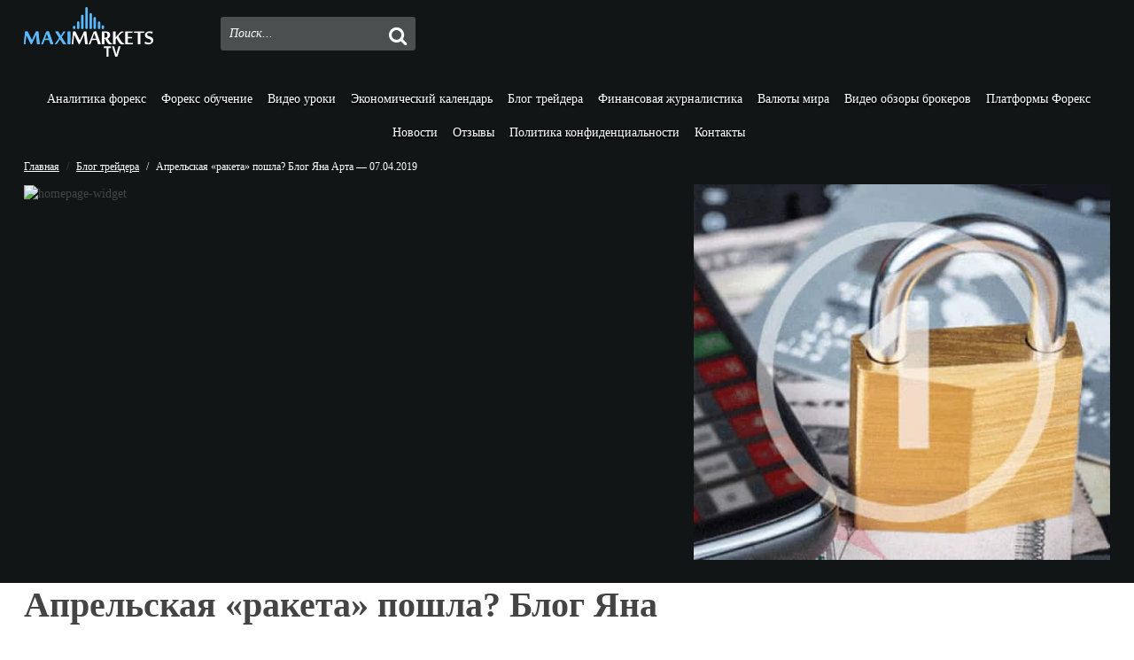

--- FILE ---
content_type: text/html; charset=UTF-8
request_url: https://maximarkets.tv/aprelskaya-raketa-poshla-blog-yana-arta-07-04-2019/
body_size: 44996
content:
<!DOCTYPE HTML><html lang="ru-RU" dir="ltr"  data-config='{"twitter":0,"plusone":0,"facebook":0,"style":"default"}'><head><meta charset="UTF-8"><meta http-equiv="X-UA-Compatible" content="IE=edge"><meta name="viewport" content="width=device-width, initial-scale=1"> <style media="all">.addtoany_content{clear:both;margin:16px auto}.addtoany_header{margin:0 0 16px}.addtoany_list{display:inline;line-height:16px}.addtoany_list a,.widget .addtoany_list a{border:0;box-shadow:none;display:inline-block;font-size:16px;padding:0 4px;vertical-align:middle}.addtoany_list a img{border:0;display:inline-block;opacity:1;overflow:hidden;vertical-align:baseline}.addtoany_list a span{display:inline-block;float:none}.addtoany_list.a2a_kit_size_32 a{font-size:32px}.addtoany_list.a2a_kit_size_32 a:not(.addtoany_special_service)>span{height:32px;line-height:32px;width:32px}.addtoany_list a:not(.addtoany_special_service)>span{border-radius:4px;display:inline-block;opacity:1}.addtoany_list a .a2a_count{position:relative;vertical-align:top}.site .a2a_kit.addtoany_list a:focus,.addtoany_list a:hover,.widget .addtoany_list a:hover{background:none;border:0;box-shadow:none}.addtoany_list a:hover img,.addtoany_list a:hover span{opacity:.7}.addtoany_list a.addtoany_special_service:hover img,.addtoany_list a.addtoany_special_service:hover span{opacity:1}.addtoany_special_service{display:inline-block;vertical-align:middle}.addtoany_special_service a,.addtoany_special_service div,.addtoany_special_service div.fb_iframe_widget,.addtoany_special_service iframe,.addtoany_special_service span{margin:0;vertical-align:baseline!important}.addtoany_special_service iframe{display:inline;max-width:none}a.addtoany_share.addtoany_no_icon span.a2a_img_text{display:none}a.addtoany_share img{border:0;width:auto;height:auto}
/**
 * Theme Name: Master
 * Theme URI: http://www.yootheme.com
 * Description: Master theme of the YOOtheme club. It is based on YOOtheme's Warp theme framework.
 * Version: 1.0.0
 * Author: YOOtheme
 * Author URI: http://www.yootheme.com
 */
html{font:normal 14px/20px 'Open Sans';-webkit-text-size-adjust:100%;-ms-text-size-adjust:100%;background:#fff;color:#444}body{margin:0}a{background:0 0}a:active,a:hover{outline:0}.uk-link,a{color:#1fa2d6;text-decoration:none;cursor:pointer}.uk-link:hover,a:hover{color:#0074a2;text-decoration:underline}b,strong{font-weight:700}:not(pre)>code,:not(pre)>kbd,:not(pre)>samp{font-size:12px;font-family:Consolas,monospace,serif;color:#d05;white-space:nowrap}em{color:#d05}q{font-style:italic}small{font-size:80%}iframe,img,svg,video{vertical-align:middle}img,svg,video{max-width:100%;height:auto;box-sizing:border-box}img{border:0}svg:not(:root){overflow:hidden}dl,p,ul{margin:0 0 20px}*+address,*+blockquote,*+dl,*+fieldset,*+figure,*+ol,*+p,*+pre,*+ul{margin-top:20px}h1,h2,h3,h4,h5,h6{margin:0 0 20px;font-family:'Open Sans';font-weight:300;color:#444;text-transform:none}*+h1,*+h2,*+h3,*+h4,*+h5,*+h6{margin-top:25px}.uk-h1,h1{font-size:40px;line-height:50px}.uk-h2,h2{font-size:32px;line-height:40px}.uk-h3,h3{font-size:24px;line-height:30px}.uk-h4,h4{font-size:18px;line-height:24px}.uk-h5,h5{font-size:14px;line-height:20px}.uk-h6,h6{font-size:12px;line-height:18px}ul{padding-left:30px}ul>li>ul{margin:0}hr{box-sizing:content-box;height:0;margin:20px 0;border:0;border-top:1px solid #5abaff}::-moz-selection{background:#1fa2d6;color:#fff;text-shadow:none}::selection{background:#1fa2d6;color:#fff;text-shadow:none}article,aside,footer,main,nav,section,summary{display:block}[hidden],template{display:none}iframe{border:0}@media screen and (max-width:400px){@-ms-viewport{width:device-width}}.uk-grid{display:-ms-flexbox;display:-webkit-flex;display:flex;-ms-flex-wrap:wrap;-webkit-flex-wrap:wrap;flex-wrap:wrap;margin:0;padding:0;list-style:none}.uk-grid:after,.uk-grid:before{content:"";display:block;overflow:hidden}.uk-grid:after{clear:both}.uk-grid>*{-ms-flex:none;-webkit-flex:none;flex:none;margin:0;float:left}.uk-grid>*>:last-child{margin-bottom:0}.uk-grid{margin-left:-25px}.uk-grid>*{padding-left:25px}.uk-grid+.uk-grid,.uk-grid-margin,.uk-grid>*>.uk-panel+.uk-panel{margin-top:5px}@media (min-width:1220px){.uk-grid{margin-left:-35px}.uk-grid>*{padding-left:35px}.uk-grid+.uk-grid,.uk-grid-margin,.uk-grid>*>.uk-panel+.uk-panel{margin-top:5px}}.uk-grid-collapse{margin-left:0}.uk-grid-collapse>*{padding-left:0}.uk-grid-collapse+.uk-grid-collapse,.uk-grid-collapse>*>.uk-panel+.uk-panel,.uk-grid-collapse>.uk-grid-margin{margin-top:0}.uk-grid-small{margin-left:-10px}.uk-grid-small>*{padding-left:10px}.uk-grid-small+.uk-grid-small,.uk-grid-small>*>.uk-panel+.uk-panel,.uk-grid-small>.uk-grid-margin{margin-top:10px}.uk-grid-medium{margin-left:-25px}.uk-grid-medium>*{padding-left:25px}.uk-grid-medium+.uk-grid-medium,.uk-grid-medium>*>.uk-panel+.uk-panel,.uk-grid-medium>.uk-grid-margin{margin-top:25px}@media (min-width:960px){.uk-grid-large{margin-left:-35px}.uk-grid-large>*{padding-left:35px}.uk-grid-large+.uk-grid-large,.uk-grid-large-margin,.uk-grid-large>*>.uk-panel+.uk-panel{margin-top:35px}}@media (min-width:1220px){.uk-grid-large{margin-left:-50px}.uk-grid-large>*{padding-left:45px}.uk-grid-large+.uk-grid-large,.uk-grid-large-margin,.uk-grid-large>*>.uk-panel+.uk-panel{margin-top:50px}}.uk-grid-match>*{display:-ms-flexbox;display:-webkit-flex;display:flex;-ms-flex-wrap:wrap;-webkit-flex-wrap:wrap;flex-wrap:wrap}.uk-grid-match>*>*{-ms-flex:none;-webkit-flex:none;flex:none;box-sizing:border-box;width:100%}[class*=uk-grid-width]>*{box-sizing:border-box;width:100%}.uk-grid-width-1-2>*{width:50%}.uk-grid-width-1-3>*{width:33.333%}.uk-grid-width-1-4>*{width:25%}.uk-grid-width-1-5>*{width:20%}.uk-grid-width-1-6>*{width:16.666%}.uk-grid-width-1-10>*{width:10%}.uk-grid-width-auto>*{width:auto}@media (min-width:480px){.uk-grid-width-small-1-1>*{width:100%}.uk-grid-width-small-1-2>*{width:50%}.uk-grid-width-small-1-3>*{width:33.333%}.uk-grid-width-small-1-4>*{width:25%}.uk-grid-width-small-1-5>*{width:20%}.uk-grid-width-small-1-6>*{width:16.666%}.uk-grid-width-small-1-10>*{width:10%}}@media (min-width:768px){.uk-grid-width-medium-1-1>*{width:100%}.uk-grid-width-medium-1-2>*{width:50%}.uk-grid-width-medium-1-3>*{width:33.333%}.uk-grid-width-medium-1-4>*{width:25%}.uk-grid-width-medium-1-5>*{width:20%}.uk-grid-width-medium-1-6>*{width:16.666%}.uk-grid-width-medium-1-10>*{width:10%}}@media (min-width:960px){.uk-grid-width-large-1-1>*{width:100%}.uk-grid-width-large-1-2>*{width:50%}.uk-grid-width-large-1-3>*{width:33.333%}.uk-grid-width-large-1-4>*{width:25%}.uk-grid-width-large-1-5>*{width:20%}.uk-grid-width-large-1-6>*{width:16.666%}.uk-grid-width-large-1-10>*{width:10%}}@media (min-width:1220px){.uk-grid-width-xlarge-1-1>*{width:100%}.uk-grid-width-xlarge-1-2>*{width:50%}.uk-grid-width-xlarge-1-3>*{width:33.333%}.uk-grid-width-xlarge-1-4>*{width:25%}.uk-grid-width-xlarge-1-5>*{width:20%}.uk-grid-width-xlarge-1-6>*{width:16.666%}.uk-grid-width-xlarge-1-10>*{width:10%}}[class*=uk-width]{box-sizing:border-box;width:100%}.uk-width-1-1{width:100%}.uk-width-1-2,.uk-width-2-4,.uk-width-3-6,.uk-width-5-10{width:50%}.uk-width-1-3,.uk-width-2-6{width:33.333%}.uk-width-2-3,.uk-width-4-6{width:66.666%}.uk-width-1-4{width:25%}.uk-width-3-4{width:75%}.uk-width-1-5,.uk-width-2-10{width:20%}.uk-width-2-5,.uk-width-4-10{width:40%}.uk-width-3-5,.uk-width-6-10{width:60%}.uk-width-4-5,.uk-width-8-10{width:80%}.uk-width-1-6{width:16.666%}.uk-width-5-6{width:83.333%}.uk-width-1-10{width:10%}.uk-width-3-10{width:30%}.uk-width-7-10{width:70%}.uk-width-9-10{width:90%}@media (min-width:480px){.uk-width-small-1-1{width:100%}.uk-width-small-1-2,.uk-width-small-2-4,.uk-width-small-3-6,.uk-width-small-5-10{width:50%}.uk-width-small-1-3,.uk-width-small-2-6{width:33.333%}.uk-width-small-2-3,.uk-width-small-4-6{width:66.666%}.uk-width-small-1-4{width:25%}.uk-width-small-3-4{width:75%}.uk-width-small-1-5,.uk-width-small-2-10{width:20%}.uk-width-small-2-5,.uk-width-small-4-10{width:40%}.uk-width-small-3-5,.uk-width-small-6-10{width:60%}.uk-width-small-4-5,.uk-width-small-8-10{width:80%}.uk-width-small-1-6{width:16.666%}.uk-width-small-5-6{width:83.333%}.uk-width-small-1-10{width:10%}.uk-width-small-3-10{width:30%}.uk-width-small-7-10{width:70%}.uk-width-small-9-10{width:90%}}@media (min-width:768px){.uk-width-medium-1-1{width:100%}.uk-width-medium-1-2,.uk-width-medium-2-4,.uk-width-medium-3-6,.uk-width-medium-5-10{width:50%}.uk-width-medium-1-3,.uk-width-medium-2-6{width:33.333%}.uk-width-medium-2-3,.uk-width-medium-4-6{width:66.666%}.uk-width-medium-1-4{width:25%}.uk-width-medium-3-4{width:75%}.uk-width-medium-1-5,.uk-width-medium-2-10{width:20%}.uk-width-medium-3-5,.uk-width-medium-6-10{width:60%}.uk-width-medium-4-5,.uk-width-medium-8-10{width:80%}.uk-width-medium-1-6{width:16.666%}.uk-width-medium-5-6{width:83.333%}.uk-width-medium-1-10{width:10%}.uk-width-medium-3-10{width:30%}.uk-width-medium-7-10{width:70%}.uk-width-medium-9-10{width:90%}}@media (min-width:960px){.uk-width-large-1-1{width:100%}.uk-width-large-1-2,.uk-width-large-2-4,.uk-width-large-3-6,.uk-width-large-5-10{width:50%}.uk-width-large-1-3,.uk-width-large-2-6{width:33.333%}.uk-width-large-2-3,.uk-width-large-4-6{width:66.666%}.uk-width-large-1-4{width:25%}.uk-width-large-3-4{width:75%}.uk-width-large-1-5,.uk-width-large-2-10{width:20%}.uk-width-large-2-5,.uk-width-large-4-10{width:40%}.uk-width-large-3-5,.uk-width-large-6-10{width:60%}.uk-width-large-4-5,.uk-width-large-8-10{width:80%}.uk-width-large-1-6{width:16.666%}.uk-width-large-5-6{width:83.333%}.uk-width-large-1-10{width:10%}.uk-width-large-3-10{width:30%}.uk-width-large-7-10{width:70%}.uk-width-large-9-10{width:90%}}@media (min-width:1220px){.uk-width-xlarge-1-1{width:100%}.uk-width-xlarge-1-2,.uk-width-xlarge-2-4,.uk-width-xlarge-3-6,.uk-width-xlarge-5-10{width:50%}.uk-width-xlarge-1-3,.uk-width-xlarge-2-6{width:33.333%}.uk-width-xlarge-2-3,.uk-width-xlarge-4-6{width:66.666%}.uk-width-xlarge-1-4{width:25%}.uk-width-xlarge-3-4{width:75%}.uk-width-xlarge-1-5,.uk-width-xlarge-2-10{width:20%}.uk-width-xlarge-2-5,.uk-width-xlarge-4-10{width:40%}.uk-width-xlarge-3-5,.uk-width-xlarge-6-10{width:60%}.uk-width-xlarge-4-5,.uk-width-xlarge-8-10{width:80%}.uk-width-xlarge-1-6{width:16.666%}.uk-width-xlarge-5-6{width:83.333%}.uk-width-xlarge-1-10{width:10%}.uk-width-xlarge-3-10{width:30%}.uk-width-xlarge-7-10{width:70%}.uk-width-xlarge-9-10{width:90%}}@media (min-width:768px){[class*=uk-pull-],[class*=uk-push-]{position:relative}.uk-push-1-2,.uk-push-2-4,.uk-push-3-6,.uk-push-5-10{left:50%}.uk-push-1-3,.uk-push-2-6{left:33.333%}.uk-push-2-3,.uk-push-4-6{left:66.666%}.uk-push-1-4{left:25%}.uk-push-3-4{left:75%}.uk-push-1-5,.uk-push-2-10{left:20%}.uk-push-2-5,.uk-push-4-10{left:40%}.uk-push-3-5,.uk-push-6-10{left:60%}.uk-push-4-5,.uk-push-8-10{left:80%}.uk-push-1-6{left:16.666%}.uk-push-5-6{left:83.333%}.uk-push-1-10{left:10%}.uk-push-3-10{left:30%}.uk-push-7-10{left:70%}.uk-push-9-10{left:90%}}.uk-panel{display:block;position:relative}.uk-panel,.uk-panel:hover{text-decoration:none}.uk-panel:after,.uk-panel:before{content:"";display:table}.uk-panel:after{clear:both}.uk-panel>:not(.uk-panel-title):last-child{margin-bottom:0}.uk-panel-title{margin-top:0;margin-bottom:20px;font-size:18px;line-height:24px;font-weight:400;text-transform:none;color:#444}.uk-panel-badge{position:absolute;top:0;right:0;z-index:1}.uk-panel-body{padding:20px}.uk-panel-box{padding:20px;background:#f5f5f5;color:#444}.uk-panel-box-hover:hover{color:#444}.uk-panel-box .uk-panel-title{color:#444}.uk-panel-box .uk-panel-badge{top:10px;right:10px}.uk-panel-box-primary{background-color:#eefaff;color:#699eb3}.uk-panel-box-primary-hover:hover{color:#699eb3}.uk-panel-box-primary .uk-panel-title{color:#3484a4}.uk-panel-box-secondary{background-color:#111516;color:#fff}.uk-panel-box-secondary-hover:hover{color:#fff}.uk-panel-box-secondary .uk-panel-title{color:#fff}.uk-panel-hover{padding:20px;color:#444}.uk-panel-hover:hover{background:#f5f5f5;color:#444}.uk-panel-hover .uk-panel-badge{top:10px;right:10px}.uk-block{position:relative;box-sizing:border-box;padding-top:20px;padding-bottom:20px}@media (min-width:768px){.uk-block{padding-top:50px;padding-bottom:50px}}.uk-block:after,.uk-block:before{content:"";display:table}.uk-block:after{clear:both}.uk-block>:last-child{margin-bottom:0}.uk-block-large{padding-top:20px;padding-bottom:20px}@media (min-width:768px){.uk-block-large{padding-top:50px;padding-bottom:50px}}@media (min-width:960px){.uk-block-large{padding-top:100px;padding-bottom:100px}}.uk-block-default{background:#fff}.uk-block-muted{background:#f9f9f9}.uk-block-primary{background:#00a8e6}.uk-block-secondary{background:#111516}.uk-block-default+.uk-block-default,.uk-block-muted+.uk-block-muted,.uk-block-primary+.uk-block-primary,.uk-block-secondary+.uk-block-secondary{padding-top:0}.uk-article:after,.uk-article:before{content:"";display:table}.uk-article:after{clear:both}.uk-article>:last-child{margin-bottom:0}.uk-article+.uk-article{margin-top:25px}.uk-article-title{font-size:36px;line-height:42px;font-weight:300;text-transform:none}.uk-article-title a{color:inherit;text-decoration:none}.uk-article-meta{font-size:12px;line-height:18px;color:#999}*+.uk-article-divider{margin-top:25px}.uk-cover-background{background-position:50% 50%;background-size:cover;background-repeat:no-repeat}.uk-cover{overflow:hidden}[data-uk-cover]{position:relative;left:50%;top:50%;-webkit-transform:translate(-50%,-50%);transform:translate(-50%,-50%)}.uk-nav,.uk-nav ul{margin:0;padding:0;list-style:none}.uk-nav li>a{display:block;text-decoration:none}.uk-nav>li>a{padding:5px 20px}.uk-nav ul{padding-left:15px}.uk-nav ul a{padding:2px 0}.uk-nav li>a>div{font-size:12px;line-height:18px}.uk-nav-navbar>li>a{color:#444}.uk-nav-navbar>li>a:focus,.uk-nav-navbar>li>a:hover{background:#00a8e6;color:#fff;outline:0}.uk-nav-navbar ul a{color:#1fa2d6}.uk-nav-navbar ul a:hover{color:#0074a2}.uk-nav-offcanvas>li>a{color:#ccc;padding:10px 15px}html:not(.uk-touch) .uk-nav-offcanvas>li>a:focus,html:not(.uk-touch) .uk-nav-offcanvas>li>a:hover{background:#404040;color:#fff;outline:0}html .uk-nav.uk-nav-offcanvas>li.uk-active>a{background:#1a1a1a;color:#fff}.uk-nav-offcanvas ul a{color:#ccc}html:not(.uk-touch) .uk-nav-offcanvas ul a:hover{color:#fff}.uk-navbar{background:#eee;color:#444}.uk-navbar:after,.uk-navbar:before{content:"";display:table}.uk-navbar:after{clear:both}.uk-navbar-nav{margin:0;padding:0;list-style:none;float:left}.uk-navbar-nav>li{float:left;position:relative}.uk-navbar-nav{margin-left:0}.uk-navbar-nav>li>a{display:block;box-sizing:border-box;border:1px solid transparent;text-decoration:none;height:40px;padding:0 10px;line-height:40px;margin-left:5px;color:#fff;font-size:14px;font-family:'Open Sans';font-weight:400}.uk-navbar-nav>li>a[href='#']{cursor:text}.uk-navbar-nav>li:hover>a,.uk-navbar-nav>li>a:focus{background-color:transparent;color:#fff;border:1px solid #5bb9ff;outline:0}.uk-navbar-nav>li>a:active{background-color:transparent;color:#fff;border:1px solid #5bb9ff}.uk-navbar-nav>li.uk-active>a{background-color:transparent;color:#fff;border:1px solid #5bb9ff}.uk-navbar-content,.uk-navbar-toggle{box-sizing:border-box;display:block;height:45px;padding:0 15px;float:left}.uk-navbar-content:before,.uk-navbar-toggle:before{content:'';display:inline-block;height:100%;vertical-align:middle}.uk-navbar-content+.uk-navbar-content:not(.uk-navbar-center){padding-left:0}.uk-navbar-content>a:not([class]){color:#1fa2d6}.uk-navbar-content>a:not([class]):hover{color:#0074a2}.uk-navbar-toggle{font-size:18px;color:#444;text-decoration:none}.uk-navbar-toggle:focus,.uk-navbar-toggle:hover{color:#444;text-decoration:none;outline:0}.uk-navbar-toggle-alt:after{content:"\f002"}.uk-navbar-center{float:none;text-align:center;max-width:50%;margin-left:auto;margin-right:auto}.uk-subnav{display:-ms-flexbox;display:-webkit-flex;display:flex;-ms-flex-wrap:wrap;-webkit-flex-wrap:wrap;flex-wrap:wrap;margin-left:-10px;margin-top:-10px;padding:0;list-style:none}.uk-subnav>*{-ms-flex:none;-webkit-flex:none;flex:none;padding-left:10px;margin-top:10px;position:relative}.uk-subnav:after,.uk-subnav:before{content:"";display:block;overflow:hidden}.uk-subnav:after{clear:both}.uk-subnav>*{float:left}.uk-subnav>*>*{display:inline-block;color:#444}.uk-subnav>*>:focus,.uk-subnav>*>:hover{color:#1fa2d6;text-decoration:none}.uk-subnav>.uk-active>*{color:#1fa2d6}.uk-subnav-line>:before{content:"";display:inline-block;height:10px;vertical-align:middle}.uk-subnav-line>:nth-child(n+2):before{margin-right:10px;border-left:1px solid #ddd}.uk-breadcrumb{padding:10px 0;list-style:none;font-size:.001px}.uk-breadcrumb>li{font-size:1rem;vertical-align:top}.uk-breadcrumb>li,.uk-breadcrumb>li>a,.uk-breadcrumb>li>span{display:inline-block}.uk-breadcrumb>li:nth-child(n+2):before{content:"/";display:inline-block;margin:0 8px}.uk-breadcrumb>li:not(.uk-active)>span{color:#999}.uk-pagination{padding:0;list-style:none;text-align:center}.uk-pagination:after,.uk-pagination:before{content:"";display:table}.uk-pagination:after{clear:both}.uk-pagination a{display:inline-block;font-size:1rem;vertical-align:top}.uk-pagination a:nth-child(n+2){margin-left:5px}.uk-pagination a,.uk-pagination span{display:inline-block;min-width:16px;padding:3px 5px;line-height:20px;text-decoration:none;box-sizing:content-box;text-align:center}.uk-pagination a,.uk-pagination span{background:#eee;color:#444}.uk-pagination a:focus,.uk-pagination a:hover{background-color:#f5f5f5;color:#444;outline:0}.uk-pagination a:active{background-color:#ddd;color:#444}.uk-pagination>.uk-active>span{background:#00a8e6;color:#fff}.uk-pagination-next{float:right}.uk-pagination-left{text-align:left}.uk-pagination-right{text-align:right}.uk-list{padding:0;list-style:none}.uk-list>li:after,.uk-list>li:before{content:"";display:table}.uk-list>li:after{clear:both}.uk-list>li>:last-child{margin-bottom:0}.uk-list ul{margin:0;padding-left:20px;list-style:none}.uk-list-line>li:nth-child(n+2){margin-top:5px;padding-top:5px;border-top:1px solid #ddd}.uk-table{border-collapse:collapse;border-spacing:0;width:100%;margin-bottom:20px}*+.uk-table{margin-top:20px}.uk-table td{padding:8px}.uk-table td{vertical-align:top}.uk-table-middle,.uk-table-middle td{vertical-align:middle!important}.uk-form input,.uk-form textarea{box-sizing:border-box;margin:0;border-radius:0;font:inherit;color:inherit}.uk-form input::-moz-focus-inner{border:0;padding:0}.uk-form input[type=checkbox],.uk-form input[type=radio]{padding:0}.uk-form input[type=checkbox]:not(:disabled),.uk-form input[type=radio]:not(:disabled){cursor:pointer}.uk-form input:not([type]),.uk-form input[type=datetime],.uk-form input[type=email],.uk-form input[type=number],.uk-form input[type=password],.uk-form input[type=search],.uk-form input[type=tel],.uk-form input[type=text],.uk-form input[type=url],.uk-form textarea{-webkit-appearance:none}.uk-form input[type=search]::-webkit-search-cancel-button,.uk-form input[type=search]::-webkit-search-decoration{-webkit-appearance:none}.uk-form input[type=number]::-webkit-inner-spin-button,.uk-form input[type=number]::-webkit-outer-spin-button{height:auto}.uk-form textarea{overflow:auto;vertical-align:top}.uk-form ::-moz-placeholder{opacity:1}.uk-form :invalid{box-shadow:none}.uk-form input:not([type=radio]):not([type=checkbox]){vertical-align:middle}.uk-form>:last-child{margin-bottom:0}.uk-form input:not([type]),.uk-form input[type=color],.uk-form input[type=date],.uk-form input[type=datetime-local],.uk-form input[type=datetime],.uk-form input[type=email],.uk-form input[type=month],.uk-form input[type=number],.uk-form input[type=password],.uk-form input[type=search],.uk-form input[type=tel],.uk-form input[type=text],.uk-form input[type=time],.uk-form input[type=url],.uk-form input[type=week],.uk-form textarea{height:30px;max-width:100%;padding:4px 6px;border:1px solid #ddd;background:#fff;color:#444;-webkit-transition:all .2s linear;-webkit-transition-property:border,background,color,box-shadow,padding;transition:all .2s linear;transition-property:border,background,color,box-shadow,padding}.uk-form input:not([type]):focus,.uk-form input[type=color]:focus,.uk-form input[type=date]:focus,.uk-form input[type=datetime-local]:focus,.uk-form input[type=datetime]:focus,.uk-form input[type=email]:focus,.uk-form input[type=month]:focus,.uk-form input[type=number]:focus,.uk-form input[type=password]:focus,.uk-form input[type=search]:focus,.uk-form input[type=tel]:focus,.uk-form input[type=text]:focus,.uk-form input[type=time]:focus,.uk-form input[type=url]:focus,.uk-form input[type=week]:focus,.uk-form textarea:focus{border-color:#99baca;outline:0;background:#f5fbfe;color:#444}.uk-form input:not([type]):disabled,.uk-form input[type=color]:disabled,.uk-form input[type=date]:disabled,.uk-form input[type=datetime-local]:disabled,.uk-form input[type=datetime]:disabled,.uk-form input[type=email]:disabled,.uk-form input[type=month]:disabled,.uk-form input[type=number]:disabled,.uk-form input[type=password]:disabled,.uk-form input[type=search]:disabled,.uk-form input[type=tel]:disabled,.uk-form input[type=text]:disabled,.uk-form input[type=time]:disabled,.uk-form input[type=url]:disabled,.uk-form input[type=week]:disabled,.uk-form textarea:disabled{border-color:#ddd;background-color:#f5f5f5;color:#999}.uk-form :-ms-input-placeholder{color:#999!important}.uk-form ::-moz-placeholder{color:#999}.uk-form ::-webkit-input-placeholder{color:#999}.uk-form :disabled:-ms-input-placeholder{color:#999!important}.uk-form :disabled::-moz-placeholder{color:#999}.uk-form :disabled::-webkit-input-placeholder{color:#999}input:not([type]).uk-form-small,input[type].uk-form-small,textarea.uk-form-small{height:25px;padding:3px;font-size:12px}input:not([type]).uk-form-large,input[type].uk-form-large,textarea.uk-form-large{height:40px;padding:5px 6px;font-size:16px}.uk-form textarea{height:auto}.uk-form-danger{border-color:#dc8d99!important;background:#fff7f8!important;color:#d85030!important}.uk-form-blank{border-color:transparent!important;border-style:dashed!important;background:0 0!important}.uk-form-blank:focus{border-color:#ddd!important}.uk-form-width-small{width:130px}.uk-form-width-medium{width:200px}.uk-form-width-large{width:500px}.uk-form-row:after,.uk-form-row:before{content:"";display:table}.uk-form-row:after{clear:both}.uk-form-row+.uk-form-row{margin-top:20px}.uk-form-icon{display:inline-block;position:relative;max-width:100%}.uk-form-icon>[class*=uk-icon-]{position:absolute;top:50%;width:30px;margin-top:-7px;font-size:14px;color:#999;text-align:center;pointer-events:none}.uk-form-icon:not(.uk-form-icon-flip)>input{padding-left:30px!important}.uk-button::-moz-focus-inner{border:0;padding:0}.uk-button{-webkit-appearance:none;margin:0;border:none;overflow:visible;font:inherit;color:#444;text-transform:none;display:inline-block;box-sizing:border-box;padding:0 12px;background:#eee;vertical-align:middle;line-height:30px;min-height:30px;font-size:14px;font-weight:300;text-decoration:none;text-align:center}.uk-button:not(:disabled){cursor:pointer}.uk-button:focus,.uk-button:hover{color:#444;outline:0;text-decoration:none}.uk-button.uk-active,.uk-button:active{color:#fff}.uk-button-primary{background-color:#00a8e6;color:#fff}.uk-button-primary:focus,.uk-button-primary:hover{background-color:#53b5de;color:#fff}.uk-button-primary.uk-active,.uk-button-primary:active{background-color:#359ac4;color:#fff}.uk-button-danger{background-color:#da314b;color:#fff}.uk-button-danger:focus,.uk-button-danger:hover{background-color:#e4354f;color:#fff}.uk-button-danger.uk-active,.uk-button-danger:active{background-color:#c91032;color:#fff}.uk-button:disabled{background-color:#f5f5f5;color:#999}.uk-button-link,.uk-button-link.uk-active,.uk-button-link:active,.uk-button-link:disabled,.uk-button-link:focus,.uk-button-link:hover{border-color:transparent;background:0 0}.uk-button-link{color:#1fa2d6}.uk-button-link.uk-active,.uk-button-link:active,.uk-button-link:focus,.uk-button-link:hover{color:#0074a2;text-decoration:underline}.uk-button-link:disabled{color:#999}.uk-button-link:focus{outline:1px dotted}.uk-button-small{min-height:25px;padding:0 10px;line-height:25px;font-size:12px}.uk-button-large{min-height:52px;padding:0 15px;line-height:52px;font-size:16px}@font-face{font-family:FontAwesome;src:url(//maximarkets.tv/wp-content/themes/yoo_master2_wp/css/../warp/vendor/uikit/fonts/fontawesome-webfont.woff2) format('woff2'),url(//maximarkets.tv/wp-content/themes/yoo_master2_wp/css/../warp/vendor/uikit/fonts/fontawesome-webfont.woff) format("woff"),url(//maximarkets.tv/wp-content/themes/yoo_master2_wp/css/../warp/vendor/uikit/fonts/fontawesome-webfont.ttf) format("truetype");font-display:swap;font-weight:400;font-style:normal}[class*=uk-icon-]{font-family:FontAwesome;display:inline-block;font-weight:400;font-style:normal;line-height:1;-webkit-font-smoothing:antialiased;-moz-osx-font-smoothing:grayscale}[class*=uk-icon-],[class*=uk-icon-]:focus,[class*=uk-icon-]:hover{text-decoration:none}.uk-icon-small{font-size:150%;vertical-align:-10%}.uk-icon-medium{font-size:200%;vertical-align:-16%}.uk-icon-large{font-size:250%;vertical-align:-22%}.uk-icon-justify{width:1em;text-align:center}.uk-icon-hover{color:#999}.uk-icon-hover:hover{color:#444}.uk-icon-button{box-sizing:border-box;display:inline-block;width:35px;height:35px;border-radius:100%;background:#eee;line-height:35px;color:#444;font-size:18px;text-align:center}.uk-icon-button:focus,.uk-icon-button:hover{background-color:#f5f5f5;color:#0074a2;outline:0}.uk-icon-button:active{background-color:#ddd;color:#444}.uk-icon-search:before{content:"\f002"}.uk-icon-close:before,.uk-icon-remove:before{content:"\f00d"}.uk-icon-home:before{content:"\f015"}.uk-icon-repeat:before{content:"\f01e"}.uk-icon-list-alt:before{content:"\f022"}.uk-icon-tag:before{content:"\f02b"}.uk-icon-bookmark:before{content:"\f02e"}.uk-icon-font:before{content:"\f031"}.uk-icon-bold:before{content:"\f032"}.uk-icon-text-height:before{content:"\f034"}.uk-icon-text-width:before{content:"\f035"}.uk-icon-align-left:before{content:"\f036"}.uk-icon-align-center:before{content:"\f037"}.uk-icon-align-right:before{content:"\f038"}.uk-icon-align-justify:before{content:"\f039"}.uk-icon-list:before{content:"\f03a"}.uk-icon-image:before{content:"\f03e"}.uk-icon-share:before{content:"\f064"}.uk-icon-key:before{content:"\f084"}.uk-icon-twitter:before{content:"\f099"}.uk-icon-facebook-f:before,.uk-icon-facebook:before{content:"\f09a"}.uk-icon-rss:before{content:"\f09e"}.uk-icon-link:before{content:"\f0c1"}.uk-icon-save:before{content:"\f0c7"}.uk-icon-list-ul:before{content:"\f0ca"}.uk-icon-table:before{content:"\f0ce"}.uk-icon-angle-double-left:before{content:"\f100"}.uk-icon-angle-double-right:before{content:"\f101"}.uk-icon-angle-left:before{content:"\f104"}.uk-icon-angle-right:before{content:"\f105"}.uk-icon-mobile:before{content:"\f10b"}.uk-icon-info:before{content:"\f129"}.uk-icon-html5:before{content:"\f13b"}.uk-icon-css3:before{content:"\f13c"}.uk-icon-toggle-right:before{content:"\f152"}.uk-icon-dollar:before{content:"\f155"}.uk-icon-youtube:before{content:"\f167"}.uk-icon-instagram:before{content:"\f16d"}.uk-icon-apple:before{content:"\f179"}.uk-icon-skype:before{content:"\f17e"}.uk-icon-archive:before{content:"\f187"}.uk-icon-vk:before{content:"\f189"}.uk-icon-toggle-left:before{content:"\f191"}.uk-icon-wordpress:before{content:"\f19a"}.uk-icon-google:before{content:"\f1a0"}.uk-icon-fax:before{content:"\f1ac"}.uk-icon-share-alt:before{content:"\f1e0"}.uk-icon-toggle-on:before{content:"\f205"}.uk-icon-cc:before{content:"\f20a"}.uk-icon-server:before{content:"\f233"}.uk-icon-medium-logo:before{content:"\f23a"}.uk-icon-500px:before{content:"\f26e"}.uk-icon-tv:before{content:"\f26c"}.uk-icon-edge:before{content:"\f282"}.uk-close::-moz-focus-inner{border:0;padding:0}.uk-close{-webkit-appearance:none;margin:0;border:none;overflow:visible;font:inherit;color:inherit;text-transform:none;padding:0;background:0 0;display:inline-block;box-sizing:content-box;width:20px;line-height:20px;text-align:center;vertical-align:middle;opacity:.3}.uk-close:after{display:block;content:"\f00d";font-family:FontAwesome}.uk-close:focus,.uk-close:hover{opacity:.5;outline:0;color:inherit;text-decoration:none;cursor:pointer}.uk-close-alt{padding:2px;border-radius:50%;background:#eee;opacity:1}.uk-close-alt:focus,.uk-close-alt:hover{opacity:1}.uk-close-alt:after{opacity:.5}.uk-close-alt:focus:after,.uk-close-alt:hover:after{opacity:.8}.uk-badge{display:inline-block;padding:0 5px;background:#00a8e6;font-size:11px;font-weight:400;line-height:15px;color:#fff;text-align:center;vertical-align:middle;text-transform:none}a.uk-badge:hover{color:#fff}.uk-badge-danger{background-color:#da314b}*+.uk-alert{margin-top:20px}.uk-thumbnail{display:inline-block;max-width:100%;box-sizing:border-box;margin:0;padding:4px;border:1px solid #ddd;background:#fff}a.uk-thumbnail:focus,a.uk-thumbnail:hover{border-color:#aaa;background-color:#fff;text-decoration:none;outline:0}.uk-thumbnail-small{width:200px}.uk-thumbnail-medium{width:300px}.uk-thumbnail-large{width:400px}.uk-overlay{display:inline-block;position:relative;max-width:100%;vertical-align:middle;overflow:hidden;-webkit-transform:translateZ(0);margin:0}.uk-overlay>:first-child{margin-bottom:0}.uk-overlay-panel{position:absolute;top:0;bottom:0;left:0;right:0;padding:0;color:#fff}.uk-overlay-panel.uk-flex>*>:last-child,.uk-overlay-panel>:last-child{margin-bottom:0}.uk-overlay-panel h1,.uk-overlay-panel h2,.uk-overlay-panel h3,.uk-overlay-panel h4,.uk-overlay-panel h5,.uk-overlay-panel h6{color:inherit}.uk-overlay-panel a:not([class]){color:inherit;text-decoration:underline}.uk-overlay-panel a[class*=uk-icon-]:not(.uk-icon-button){color:inherit}.uk-overlay-hover:not(:hover):not(.uk-hover) .uk-overlay-panel:not(.uk-ignore){opacity:0}.uk-overlay-active :not(.uk-active)>.uk-overlay-panel:not(.uk-ignore){opacity:0}.uk-overlay-background{background:rgba(0,0,0,.5)}.uk-overlay-image{padding:0}.uk-overlay-top{bottom:auto}.uk-overlay-bottom{top:auto}.uk-overlay-left{right:auto}.uk-overlay-right{left:auto}.uk-overlay-icon:before{content:"\f002";position:absolute;top:50%;left:50%;width:50px;height:50px;margin-top:-25px;margin-left:-25px;font-size:50px;line-height:1;font-family:FontAwesome;text-align:center;color:#fff}.uk-overlay-scale,[class*=uk-overlay-slide]{transition-duration:.3s;transition-timing-function:ease-out;transition-property:opacity,transform,filter}.uk-overlay-active .uk-overlay-scale,.uk-overlay-active [class*=uk-overlay-slide]{transition-duration:.8s}.uk-overlay-scale{-webkit-transform:scale(1);transform:scale(1)}.uk-overlay-active .uk-active>.uk-overlay-scale,.uk-overlay-hover.uk-hover .uk-overlay-scale,.uk-overlay-hover:hover .uk-overlay-scale{-webkit-transform:scale(1.1);transform:scale(1.1)}[class*=uk-overlay-slide]{opacity:0}.uk-overlay-active .uk-active>[class*=uk-overlay-slide],.uk-overlay-hover.uk-hover [class*=uk-overlay-slide],.uk-overlay-hover:hover [class*=uk-overlay-slide]{opacity:1;-webkit-transform:translateX(0) translateY(0);transform:translateX(0) translateY(0)}[class*=uk-column-]{-webkit-column-gap:25px;-moz-column-gap:25px;column-gap:25px}.uk-column-1-2{-webkit-column-count:2;-moz-column-count:2;column-count:2}.uk-column-1-3{-webkit-column-count:3;-moz-column-count:3;column-count:3}.uk-column-1-4{-webkit-column-count:4;-moz-column-count:4;column-count:4}.uk-column-1-5{-webkit-column-count:5;-moz-column-count:5;column-count:5}.uk-column-1-6{-webkit-column-count:6;-moz-column-count:6;column-count:6}@media (min-width:480px){.uk-column-small-1-2{-webkit-column-count:2;-moz-column-count:2;column-count:2}.uk-column-small-1-3{-webkit-column-count:3;-moz-column-count:3;column-count:3}.uk-column-small-1-4{-webkit-column-count:4;-moz-column-count:4;column-count:4}.uk-column-small-1-5{-webkit-column-count:5;-moz-column-count:5;column-count:5}.uk-column-small-1-6{-webkit-column-count:6;-moz-column-count:6;column-count:6}}@media (min-width:768px){.uk-column-medium-1-2{-webkit-column-count:2;-moz-column-count:2;column-count:2}.uk-column-medium-1-3{-webkit-column-count:3;-moz-column-count:3;column-count:3}.uk-column-medium-1-4{-webkit-column-count:4;-moz-column-count:4;column-count:4}.uk-column-medium-1-5{-webkit-column-count:5;-moz-column-count:5;column-count:5}.uk-column-medium-1-6{-webkit-column-count:6;-moz-column-count:6;column-count:6}}@media (min-width:960px){.uk-column-large-1-2{-webkit-column-count:2;-moz-column-count:2;column-count:2}.uk-column-large-1-3{-webkit-column-count:3;-moz-column-count:3;column-count:3}.uk-column-large-1-4{-webkit-column-count:4;-moz-column-count:4;column-count:4}.uk-column-large-1-5{-webkit-column-count:5;-moz-column-count:5;column-count:5}.uk-column-large-1-6{-webkit-column-count:6;-moz-column-count:6;column-count:6}}@media (min-width:1220px){.uk-column-xlarge-1-2{-webkit-column-count:2;-moz-column-count:2;column-count:2}.uk-column-xlarge-1-3{-webkit-column-count:3;-moz-column-count:3;column-count:3}.uk-column-xlarge-1-4{-webkit-column-count:4;-moz-column-count:4;column-count:4}.uk-column-xlarge-1-5{-webkit-column-count:5;-moz-column-count:5;column-count:5}.uk-column-xlarge-1-6{-webkit-column-count:6;-moz-column-count:6;column-count:6}}[class*=uk-animation-]{-webkit-animation-duration:.5s;animation-duration:.5s;-webkit-animation-timing-function:ease-out;animation-timing-function:ease-out;-webkit-animation-fill-mode:both;animation-fill-mode:both}@media screen{[data-uk-scrollspy*=uk-animation-]:not([data-uk-scrollspy*=target]){opacity:0}}.uk-animation-scale{-webkit-animation-name:uk-scale-12;animation-name:uk-scale-12}.uk-animation-15{-webkit-animation-duration:15s;animation-duration:15s}.uk-animation-top-left{-webkit-transform-origin:0 0;transform-origin:0 0}.uk-animation-top-center{-webkit-transform-origin:50% 0;transform-origin:50% 0}.uk-animation-top-right{-webkit-transform-origin:100% 0;transform-origin:100% 0}.uk-animation-middle-left{-webkit-transform-origin:0 50%;transform-origin:0 50%}.uk-animation-middle-right{-webkit-transform-origin:100% 50%;transform-origin:100% 50%}.uk-animation-bottom-left{-webkit-transform-origin:0 100%;transform-origin:0 100%}.uk-animation-bottom-center{-webkit-transform-origin:50% 100%;transform-origin:50% 100%}.uk-animation-bottom-right{-webkit-transform-origin:100% 100%;transform-origin:100% 100%}.uk-animation-hover:not(:hover),.uk-animation-hover:not(:hover) [class*=uk-animation-],.uk-touch .uk-animation-hover:not(.uk-hover),.uk-touch .uk-animation-hover:not(.uk-hover) [class*=uk-animation-]{-webkit-animation-name:none;animation-name:none}@-webkit-keyframes uk-fade{0%{opacity:0}100%{opacity:1}}@keyframes uk-fade{0%{opacity:0}100%{opacity:1}}@-webkit-keyframes uk-fade-top{0%{opacity:0;-webkit-transform:translateY(-100%)}100%{opacity:1;-webkit-transform:translateY(0)}}@keyframes uk-fade-top{0%{opacity:0;transform:translateY(-100%)}100%{opacity:1;transform:translateY(0)}}@-webkit-keyframes uk-fade-bottom{0%{opacity:0;-webkit-transform:translateY(100%)}100%{opacity:1;-webkit-transform:translateY(0)}}@keyframes uk-fade-bottom{0%{opacity:0;transform:translateY(100%)}100%{opacity:1;transform:translateY(0)}}@-webkit-keyframes uk-fade-left{0%{opacity:0;-webkit-transform:translateX(-100%)}100%{opacity:1;-webkit-transform:translateX(0)}}@keyframes uk-fade-left{0%{opacity:0;transform:translateX(-100%)}100%{opacity:1;transform:translateX(0)}}@-webkit-keyframes uk-fade-right{0%{opacity:0;-webkit-transform:translateX(100%)}100%{opacity:1;-webkit-transform:translateX(0)}}@keyframes uk-fade-right{0%{opacity:0;transform:translateX(100%)}100%{opacity:1;transform:translateX(0)}}@-webkit-keyframes uk-fade-scale-02{0%{opacity:0;-webkit-transform:scale(.2)}100%{opacity:1;-webkit-transform:scale(1)}}@keyframes uk-fade-scale-02{0%{opacity:0;transform:scale(.2)}100%{opacity:1;transform:scale(1)}}@-webkit-keyframes uk-fade-scale-15{0%{opacity:0;-webkit-transform:scale(1.5)}100%{opacity:1;-webkit-transform:scale(1)}}@keyframes uk-fade-scale-15{0%{opacity:0;transform:scale(1.5)}100%{opacity:1;transform:scale(1)}}@-webkit-keyframes uk-fade-scale-18{0%{opacity:0;-webkit-transform:scale(1.8)}100%{opacity:1;-webkit-transform:scale(1)}}@keyframes uk-fade-scale-18{0%{opacity:0;transform:scale(1.8)}100%{opacity:1;transform:scale(1)}}@-webkit-keyframes uk-slide-left{0%{-webkit-transform:translateX(-100%)}100%{-webkit-transform:translateX(0)}}@keyframes uk-slide-left{0%{transform:translateX(-100%)}100%{transform:translateX(0)}}@-webkit-keyframes uk-slide-right{0%{-webkit-transform:translateX(100%)}100%{-webkit-transform:translateX(0)}}@keyframes uk-slide-right{0%{transform:translateX(100%)}100%{transform:translateX(0)}}@-webkit-keyframes uk-slide-left-33{0%{-webkit-transform:translateX(33%)}100%{-webkit-transform:translateX(0)}}@keyframes uk-slide-left-33{0%{transform:translateX(33%)}100%{transform:translateX(0)}}@-webkit-keyframes uk-slide-right-33{0%{-webkit-transform:translateX(-33%)}100%{-webkit-transform:translateX(0)}}@keyframes uk-slide-right-33{0%{transform:translateX(-33%)}100%{transform:translateX(0)}}@-webkit-keyframes uk-scale-12{0%{-webkit-transform:scale(1.2)}100%{-webkit-transform:scale(1)}}@keyframes uk-scale-12{0%{transform:scale(1.2)}100%{transform:scale(1)}}@-webkit-keyframes uk-rotate{0%{-webkit-transform:rotate(0)}100%{-webkit-transform:rotate(359deg)}}@keyframes uk-rotate{0%{transform:rotate(0)}100%{transform:rotate(359deg)}}@-webkit-keyframes uk-shake{0%,100%{-webkit-transform:translateX(0)}10%{-webkit-transform:translateX(-9px)}20%{-webkit-transform:translateX(8px)}30%{-webkit-transform:translateX(-7px)}40%{-webkit-transform:translateX(6px)}50%{-webkit-transform:translateX(-5px)}60%{-webkit-transform:translateX(4px)}70%{-webkit-transform:translateX(-3px)}80%{-webkit-transform:translateX(2px)}90%{-webkit-transform:translateX(-1px)}}@keyframes uk-shake{0%,100%{transform:translateX(0)}10%{transform:translateX(-9px)}20%{transform:translateX(8px)}30%{transform:translateX(-7px)}40%{transform:translateX(6px)}50%{transform:translateX(-5px)}60%{transform:translateX(4px)}70%{transform:translateX(-3px)}80%{transform:translateX(2px)}90%{transform:translateX(-1px)}}@-webkit-keyframes uk-slide-top-fixed{0%{opacity:0;-webkit-transform:translateY(-10px)}100%{opacity:1;-webkit-transform:translateY(0)}}@keyframes uk-slide-top-fixed{0%{opacity:0;transform:translateY(-10px)}100%{opacity:1;transform:translateY(0)}}@-webkit-keyframes uk-slide-bottom-fixed{0%{opacity:0;-webkit-transform:translateY(10px)}100%{opacity:1;-webkit-transform:translateY(0)}}@keyframes uk-slide-bottom-fixed{0%{opacity:0;transform:translateY(10px)}100%{opacity:1;transform:translateY(0)}}.uk-modal{display:none;position:fixed;top:0;right:0;bottom:0;left:0;z-index:1010;overflow-y:auto;-webkit-overflow-scrolling:touch;background:rgba(0,0,0,.6);opacity:0;-webkit-transition:opacity .15s linear;transition:opacity .15s linear;-webkit-transform:translateZ(0);transform:translateZ(0)}.uk-modal-page,.uk-modal-page body{overflow:hidden}.uk-modal-dialog{position:relative;box-sizing:border-box;margin:50px auto;padding:20px;width:600px;max-width:100%;max-width:calc(80%);background:#fff;opacity:0;-webkit-transform:translateY(-100px);transform:translateY(-100px);-webkit-transition:opacity .3s linear,-webkit-transform .3s ease-out;transition:opacity .3s linear,transform .3s ease-out}@media (max-width:767px){.uk-modal-dialog{width:auto;margin:10px auto}}.uk-modal-dialog>:not([class*=uk-modal-]):last-child{margin-bottom:0}.uk-modal-dialog>.uk-close:first-child{margin:-10px -10px 0 0;float:right}.uk-modal-dialog>.uk-close:first-child+:not([class*=uk-modal-]){margin-top:0}.uk-modal-dialog-blank{margin:0;padding:0;width:100%;max-width:100%;-webkit-transition:opacity .3s linear;transition:opacity .3s linear}.uk-modal-dialog-blank>.uk-close:first-child{position:absolute;top:20px;right:20px;z-index:1;margin:0;float:none}@media (min-width:768px){.uk-modal-dialog-large{width:930px}}@media (min-width:1220px){.uk-modal-dialog-large{width:1130px}}.uk-modal-footer{margin-top:20px}.uk-modal-footer>:last-child{margin-bottom:0}.uk-offcanvas{display:none;position:fixed;top:0;right:0;bottom:0;left:0;z-index:1000;touch-action:none;background:rgba(0,0,0,.1)}.uk-offcanvas.uk-active{display:block}.uk-offcanvas-page{position:fixed;-webkit-transition:margin-left .3s ease-in-out;transition:margin-left .3s ease-in-out}.uk-offcanvas-bar{position:fixed;top:0;bottom:0;left:0;-webkit-transform:translateX(-100%);transform:translateX(-100%);z-index:1001;width:270px;max-width:100%;background:#333;overflow-y:auto;-webkit-overflow-scrolling:touch;-webkit-transition:-webkit-transform .3s ease-in-out;transition:transform .3s ease-in-out;-ms-scroll-chaining:none}.uk-offcanvas.uk-active .uk-offcanvas-bar.uk-offcanvas-bar-show{-webkit-transform:translateX(0);transform:translateX(0)}.uk-offcanvas .uk-panel{margin:20px 15px;color:#777}.uk-offcanvas .uk-panel-title{color:#ccc}.uk-offcanvas .uk-panel a:not([class]){color:#ccc}.uk-offcanvas .uk-panel a:not([class]):hover{color:#fff}.uk-text-small{font-size:11px;line-height:16px}.uk-text-large{font-size:18px;line-height:24px;font-weight:400}.uk-text-bold{font-weight:700}.uk-text-muted{color:#999!important}.uk-text-primary{color:#2d7091!important}.uk-text-danger{color:#d85030!important}.uk-text-contrast{color:#fff!important}.uk-text-left{text-align:left!important}.uk-text-right{text-align:right!important}.uk-text-center{text-align:center!important}.uk-text-justify{text-align:justify!important}.uk-text-top{vertical-align:top!important}.uk-text-middle{vertical-align:middle!important}.uk-text-bottom{vertical-align:bottom!important}@media (max-width:959px){.uk-text-center-medium{text-align:center!important}.uk-text-left-medium{text-align:left!important}}@media (max-width:767px){.uk-text-center-small{text-align:center!important}.uk-text-left-small{text-align:left!important}}.uk-container{box-sizing:border-box;max-width:1335px;padding:0 25px}@media (min-width:1220px){.uk-container{max-width:1335px;padding:0 35px}}.uk-container:after,.uk-container:before{content:"";display:table}.uk-container:after{clear:both}.uk-container-center{margin-left:auto;margin-right:auto}.uk-clearfix:before{content:"";display:table-cell}.uk-clearfix:after{content:"";display:table;clear:both}.uk-float-left{float:left}.uk-float-right{float:right}[class*=uk-float-]{max-width:100%}[class*=uk-align-]{display:block;margin-bottom:20px}.uk-align-left{margin-right:20px;float:left}.uk-align-right{margin-left:20px;float:right}@media (min-width:768px){.uk-align-medium-left{margin-right:20px;float:left}.uk-align-medium-right{margin-left:20px;float:right}}.uk-align-center{margin-left:auto;margin-right:auto}.uk-vertical-align{font-size:.001px}.uk-vertical-align:before{content:'';display:inline-block;height:100%;vertical-align:middle}.uk-vertical-align-bottom,.uk-vertical-align-middle{display:inline-block;max-width:100%;font-size:1rem}.uk-vertical-align-middle{vertical-align:middle}.uk-vertical-align-bottom{vertical-align:bottom}[class*=uk-height]{box-sizing:border-box}.uk-height-1-1{height:100%}.uk-height-viewport{height:100vh;min-height:600px}.uk-margin{margin-bottom:20px}*+.uk-margin{margin-top:20px}.uk-margin-top{margin-top:20px!important}.uk-margin-bottom{margin-bottom:20px!important}.uk-margin-left{margin-left:20px!important}.uk-margin-right{margin-right:20px!important}.uk-margin-large{margin-bottom:50px}*+.uk-margin-large{margin-top:50px}.uk-margin-large-top{margin-top:50px!important}.uk-margin-large-bottom{margin-bottom:50px!important}.uk-margin-large-left{margin-left:50px!important}.uk-margin-large-right{margin-right:50px!important}.uk-margin-small{margin-bottom:5px}*+.uk-margin-small{margin-top:5px}.uk-margin-small-top{margin-top:5px!important}.uk-margin-small-bottom{margin-bottom:5px!important}.uk-margin-small-left{margin-left:5px!important}.uk-margin-small-right{margin-right:5px!important}.uk-margin-remove{margin:0!important}.uk-margin-top-remove{margin-top:0!important}.uk-margin-bottom-remove{margin-bottom:0!important}.uk-padding-remove{padding:0!important}.uk-padding-top-remove{padding-top:0!important}.uk-padding-bottom-remove{padding-bottom:0!important}.uk-padding-vertical-remove{padding-top:0!important;padding-bottom:0!important}.uk-link-muted,.uk-link-muted a{color:#444}.uk-link-muted a:hover,.uk-link-muted:hover{color:#444}.uk-link-reset,.uk-link-reset a,.uk-link-reset a:focus,.uk-link-reset a:hover,.uk-link-reset:focus,.uk-link-reset:hover{color:inherit;text-decoration:none}.uk-overflow-hidden{overflow:hidden}.uk-overflow-container{overflow:auto;-webkit-overflow-scrolling:touch}.uk-overflow-container>:last-child{margin-bottom:0}[class*=uk-position-bottom],[class*=uk-position-top]{position:absolute!important}.uk-position-top{top:0;margin-right:-50px;right:0}.uk-position-bottom{bottom:0;left:0;right:0}.uk-position-top-left{top:0;left:0}.uk-position-top-right{top:0;right:0}.uk-position-bottom-left{bottom:0;left:0}.uk-position-bottom-right{bottom:0;right:0}.uk-position-cover{position:absolute;top:0;bottom:0;left:0;right:0}.uk-position-relative{position:relative!important}.uk-display-block{display:block!important}@media (min-width:960px){.uk-visible-small{display:none!important}.uk-visible-medium{display:none!important}.uk-hidden-large{display:none!important}}@media (min-width:768px) and (max-width:959px){.uk-visible-small{display:none!important}.uk-visible-large{display:none!important}.uk-hidden-medium{display:none!important}}@media (max-width:767px){.uk-visible-medium{display:none!important}.uk-visible-large{display:none!important}.uk-hidden-small{display:none!important}}.uk-hidden{display:none!important;visibility:hidden!important}.uk-visible-hover:hover .uk-hidden{display:block!important;visibility:visible!important}.uk-touch .uk-hidden-touch{display:none!important}.uk-flex{display:-ms-flexbox;display:-webkit-flex;display:flex}.uk-flex>*{-ms-flex-negative:1}.uk-flex-top{-ms-flex-align:start;-webkit-align-items:flex-start;align-items:flex-start}.uk-flex-middle{-ms-flex-align:center;-webkit-align-items:center;align-items:center}.uk-flex-bottom{-ms-flex-align:end;-webkit-align-items:flex-end;align-items:flex-end}.uk-flex-center{-ms-flex-pack:center;-webkit-justify-content:center;justify-content:center}.uk-flex-right{-ms-flex-pack:end;-webkit-justify-content:flex-end;justify-content:flex-end}.uk-flex-column{-ms-flex-direction:column;-webkit-flex-direction:column;flex-direction:column}.uk-flex-wrap{-ms-flex-wrap:wrap;-webkit-flex-wrap:wrap;flex-wrap:wrap}.uk-flex-wrap-top{-ms-flex-line-pack:start;-webkit-align-content:flex-start;align-content:flex-start}.uk-flex-wrap-middle{-ms-flex-line-pack:center;-webkit-align-content:center;align-content:center}.uk-flex-wrap-bottom{-ms-flex-line-pack:end;-webkit-align-content:flex-end;align-content:flex-end}.uk-flex-item-none{-ms-flex:none;-webkit-flex:none;flex:none}.uk-flex-item-auto{-ms-flex:auto;-webkit-flex:auto;flex:auto;-ms-flex-negative:1}.uk-flex-item-1{-ms-flex:1;-webkit-flex:1;flex:1}.uk-contrast{color:#fff}.uk-contrast .uk-link,.uk-contrast a:not([class]){color:rgba(255,255,255,.7);text-decoration:none}.uk-contrast .uk-link:hover,.uk-contrast a:not([class]):hover{color:#fff;text-decoration:underline}.uk-contrast :not(pre)>code,.uk-contrast :not(pre)>kbd,.uk-contrast :not(pre)>samp{color:#fff}.uk-contrast em{color:#fff}.uk-contrast h1,.uk-contrast h2,.uk-contrast h3,.uk-contrast h4,.uk-contrast h5,.uk-contrast h6{color:#fff}.uk-contrast hr{border-top-color:rgba(255,255,255,.2)}.uk-contrast .uk-nav li>a,.uk-contrast .uk-nav li>a:hover{text-decoration:none}.uk-contrast .uk-subnav>*>a{color:rgba(255,255,255,.7);text-decoration:none}.uk-contrast .uk-subnav>*>a:focus,.uk-contrast .uk-subnav>*>a:hover{color:#fff;text-decoration:none}.uk-contrast .uk-subnav>.uk-active>a{color:#fff}.uk-contrast .uk-subnav-line>:nth-child(n+2):before{border-left-color:rgba(255,255,255,.2)}.uk-contrast .uk-list-line>li:nth-child(n+2){border-top-color:rgba(255,255,255,.2)}.uk-contrast .uk-form input:not([type]),.uk-contrast .uk-form input[type=color],.uk-contrast .uk-form input[type=date],.uk-contrast .uk-form input[type=datetime-local],.uk-contrast .uk-form input[type=datetime],.uk-contrast .uk-form input[type=email],.uk-contrast .uk-form input[type=month],.uk-contrast .uk-form input[type=number],.uk-contrast .uk-form input[type=password],.uk-contrast .uk-form input[type=search],.uk-contrast .uk-form input[type=tel],.uk-contrast .uk-form input[type=text],.uk-contrast .uk-form input[type=time],.uk-contrast .uk-form input[type=url],.uk-contrast .uk-form input[type=week],.uk-contrast .uk-form textarea{border-color:rgba(255,255,255,.8);background:rgba(255,255,255,.8);color:#444;background-clip:padding-box}.uk-contrast .uk-form input:not([type]):focus,.uk-contrast .uk-form input[type=color]:focus,.uk-contrast .uk-form input[type=date]:focus,.uk-contrast .uk-form input[type=datetime-local]:focus,.uk-contrast .uk-form input[type=datetime]:focus,.uk-contrast .uk-form input[type=email]:focus,.uk-contrast .uk-form input[type=month]:focus,.uk-contrast .uk-form input[type=number]:focus,.uk-contrast .uk-form input[type=password]:focus,.uk-contrast .uk-form input[type=search]:focus,.uk-contrast .uk-form input[type=tel]:focus,.uk-contrast .uk-form input[type=text]:focus,.uk-contrast .uk-form input[type=time]:focus,.uk-contrast .uk-form input[type=url]:focus,.uk-contrast .uk-form input[type=week]:focus,.uk-contrast .uk-form textarea:focus{border-color:#fff;background:#fff;color:#444}.uk-contrast .uk-form :-ms-input-placeholder{color:rgba(68,68,68,.7)!important}.uk-contrast .uk-form ::-moz-placeholder{color:rgba(68,68,68,.7)}.uk-contrast .uk-form ::-webkit-input-placeholder{color:rgba(68,68,68,.7)}.uk-contrast .uk-button{color:#444;background:#fff}.uk-contrast .uk-button:focus,.uk-contrast .uk-button:hover{background-color:rgba(255,255,255,.8);color:#444}.uk-contrast .uk-button.uk-active,.uk-contrast .uk-button:active{background-color:rgba(255,255,255,.7);color:#444}.uk-contrast .uk-button-primary{background-color:#00a8e6;color:#fff}.uk-contrast .uk-button-primary:focus,.uk-contrast .uk-button-primary:hover{background-color:#35b3ee;color:#fff}.uk-contrast .uk-button-primary.uk-active,.uk-contrast .uk-button-primary:active{background-color:#0091ca;color:#fff}.uk-contrast .uk-icon-hover{color:rgba(255,255,255,.7)}.uk-contrast .uk-icon-hover:hover{color:#fff}.uk-contrast .uk-icon-button{background:#fff;color:#444}.uk-contrast .uk-icon-button:focus,.uk-contrast .uk-icon-button:hover{background-color:rgba(255,255,255,.8);color:#444}.uk-contrast .uk-icon-button:active{background-color:rgba(255,255,255,.7);color:#444}.uk-contrast .uk-text-muted{color:rgba(255,255,255,.6)!important}.uk-contrast .uk-text-primary{color:#2d7091!important}@media print{*,:after,:before{background:0 0!important;color:#000!important;box-shadow:none!important;text-shadow:none!important}a,a:visited{text-decoration:underline}img,tr{page-break-inside:avoid}img{max-width:100%!important}@page{margin:.5cm}h2,h3,p{orphans:3;widows:3}h2,h3{page-break-after:avoid}}.uk-slidenav{display:inline-block;box-sizing:border-box;width:45px;height:175px;line-height:60px;color:rgba(50,50,50,.4);font-size:60px;text-align:center}.uk-slidenav:focus,.uk-slidenav:hover{outline:0;text-decoration:none;color:rgba(50,50,50,.7);cursor:pointer}.uk-slidenav:active{color:rgba(50,50,50,.9)}.uk-slidenav-next:before{content:"\f105";font-family:FontAwesome;position:absolute;top:0;bottom:0;left:0;right:-7px;margin:auto;width:20px;height:70px}.uk-slidenav-position{position:relative}.uk-slidenav-position .uk-slidenav{position:absolute;top:0;z-index:1;margin:0;transition:.3s ease all;border-radius:4px;background-color:#d1d7dc}.uk-slidenav-position:hover .uk-slidenav{display:block}.uk-slidenav-position .uk-slidenav-next{right:-60px}.uk-slidenav-contrast{color:rgba(255,255,255,.5)}.uk-slidenav-contrast:focus,.uk-slidenav-contrast:hover{color:rgba(255,255,255,.7)}.uk-slidenav-contrast:active{color:rgba(255,255,255,.9)}*+.uk-progress{margin-top:20px}@-webkit-keyframes uk-progress-bar-stripes{0%{background-position:0 0}100%{background-position:30px 0}}@keyframes uk-progress-bar-stripes{0%{background-position:0 0}100%{background-position:30px 0}}[data-uk-slider]{direction:ltr}html[dir=rtl] .uk-slider>*{direction:rtl}.uk-slider{position:relative;z-index:0;touch-action:pan-y}.uk-slider:not(.uk-grid){margin:0;padding:0;list-style:none}.uk-slider>*{position:absolute;top:0;left:0}.uk-slider-container{overflow:hidden}.uk-slider:not(.uk-drag){-webkit-transition:-webkit-transform .2s linear;transition:transform .2s linear}.uk-slider a,.uk-slider img{-webkit-user-drag:none;-webkit-touch-callout:none}.uk-slider img{pointer-events:none}[data-uk-slideshow-slide]{cursor:pointer}.uk-search{display:inline-block;position:relative;margin:0}.uk-search:after{content:"\f002";position:absolute;top:0;right:0;width:40px;line-height:40px;text-align:center;font-family:FontAwesome;font-size:22px;color:#fff}.uk-search-field::-moz-focus-inner{border:0;padding:0}.uk-search-field::-webkit-search-cancel-button,.uk-search-field::-webkit-search-decoration{-webkit-appearance:none}.uk-search-field::-ms-clear{display:none}.uk-search-field::-moz-placeholder{opacity:1}.uk-search-field{box-sizing:border-box;margin:0;border-radius:2px;font:inherit;color:#fff;-webkit-appearance:none;width:224px;height:40px;padding:0 0 0 10px;border:none;background:#4c4f4f;-webkit-transition:all .2s linear;transition:all .2s linear;vertical-align:middle}.uk-search-field:-ms-input-placeholder{color:#fff!important}.uk-search-field::-moz-placeholder{color:#fff}.uk-search-field::-webkit-input-placeholder{color:#fff}.uk-search-field:focus{outline:0}.uk-search-field:focus,.uk-search.uk-active .uk-search-field{width:224px}.uk-nav-search>li>a{color:#444}.uk-nav-search>li.uk-active>a{background:#00a8e6;color:#fff;outline:0}.uk-nav-search ul a{color:#1fa2d6}.uk-nav-search ul a:hover{color:#0074a2}.uk-offcanvas .uk-search{display:block;margin:20px 15px}.uk-offcanvas .uk-search:before{color:#777}.uk-offcanvas .uk-search-field{width:100%;border-color:transparent;background:#1a1a1a;color:#ccc}.uk-offcanvas .uk-search-field:-ms-input-placeholder{color:#777!important}.uk-offcanvas .uk-search-field::-moz-placeholder{color:#777}.uk-offcanvas .uk-search-field::-webkit-input-placeholder{color:#777}.tm-navbar-overlay{background:rgba(0,0,0,.4);z-index:1}html{overflow-y:scroll}.tm-navbar,.tm-toolbar{margin-top:25px;margin-bottom:0}.tm-footer{margin:0;padding:20px 0;background-color:#111516}@media (min-width:1220px){.tm-navbar{margin-top:35px;margin-bottom:0}}@media (max-width:767px){.tm-navbar{margin:0 -25px 25px;border-width:0 0 1px}.tm-logo-small:hover{text-decoration:none}.tm-navbar:not(.uk-navbar-attached){border-radius:0}}.tm-logo-small{letter-spacing:-.31em}.tm-toolbar .uk-float-left .uk-panel{margin:0 15px 0 0;float:left}.tm-toolbar .uk-float-right .uk-panel{margin:0 0 0 15px;float:right}.tm-main>:nth-child(n+2){margin-top:25px}.tm-content>:last-child{margin-bottom:0}.tm-footer{position:relative;text-align:center}.tm-footer .uk-panel+.uk-panel{margin-top:0}.tm-totop-scroller{display:block;position:absolute;top:0;right:0;z-index:1000;width:20px;height:20px;line-height:20px;font-size:14px;color:#444;text-align:center;-webkit-transition:all linear .05s;transition:all linear .05s}.tm-totop-scroller:after{content:"\f077";font-family:FontAwesome}.tm-totop-scroller:focus,.tm-totop-scroller:hover{color:#777;font-size:16px;outline:0;text-decoration:none}.tm-totop-scroller:active{color:#111;font-size:11px}@media (max-width:960px){.uk-article{width:100%}.uk-block-secondary.fe-top-wrap{height:auto}.uk-text-left.uk-width-medium-1-1.uk-width-small-1-1{margin-top:0}.iframe-container.iframe-trading{text-align:center;max-height:500px;max-width:500px;margin:0 auto}}.uk-pagination{margin-bottom:20px!important}@media (max-width:450px){.vjs-poster{height:200px!important}.uk-slider-container{height:100px}}.uk-width-large-1-3{width:100%}.uk-navbar-nav li+a[href="https://maximarkets.tv/review/"]{display:none !important}a[href="#offcanvas"] span,.hide_text{display:none}article table td{border:thick double}
html{height:100%}body{min-height:100%}.search{height:100%}.page-id-93{height:100%}.single #tm-content>.uk-article{min-height:700px}.mt-playlist-img img{width:90%;height:95px}.tm-content h1.uk-article-title{display:none}.logo-main{margin-top:-15px}.tm-top-c .iframe-container{display:block!important}.mt-search .uk-article-title{display:block!important;font-size:25px}.uk-block-textured{background:#222 url(/wp-content/themes/yoo_master2_wp/images/footer_bg.png) repeat-x}.uk-block-textured+.uk-block-textured{padding-top:0}.uk-button{transition:.3s ease all;border-radius:3px}.uk-button-shared{background-color:transparent;color:#1fa2d6;box-sizing:border-box;border:1px solid #5abaff;font-weight:400;border-radius:3px}.uk-button-shared:focus,.uk-button-shared:hover{background-color:#5abaff;color:#fff;border-color:#5abaff}.uk-button-shared.uk-active,.uk-button-shared:active{background-color:#5abaff;color:#fff;border-color:#5abaff}.uk-button-secondary{background-color:#111516;color:#5abaff;box-sizing:border-box;border:1px solid #555}.uk-button-secondary:focus,.uk-button-secondary:hover{background-color:#5abaff;color:#fff;border-color:#5abaff}.uk-button-secondary.uk-active,.uk-button-secondary:active{background-color:#5abaff;color:#fff;border-color:#5abaff}.iframe-container{position:relative;height:fit-content;padding-top:15px;overflow:hidden}.iframe-container iframe{position:absolute;top:0;left:0;width:100%;height:100%}.mt-search_content .iframe-container{padding:0!important;height:300px;width:40%;float:left}.uk-slidenav-position.uk-margin{margin:0 auto}.uk-panel-box-textured{background:#222 url(/wp-content/themes/yoo_master2_wp/images/footer_bg.png) repeat;color:#fff}.uk-panel-box-primary-hover:hover{color:#fff}.uk-panel-box-primary .uk-panel-title{color:#3484a4}.uk-link-2{color:#909090;text-decoration:underline}.uk-link-2:hover{color:#4998d0}#clock-row{z-index:100}#clocks{display:inline-block;width:100%}.clock-first{color:#2e9641}.clock-color:not(.light){color:#fff}.clock-color.light{color:#000}.clock-last{color:#2aabe2}.clock{padding-left:2px}.clock{font-size:22px;line-height:24px;padding-top:2px}.clockcol{padding-left:3px;padding-right:3px;float:left}.clockcol{margin:0 13px;padding:10px 0;position:relative;min-height:1px}.clockcol{width:166px;width:-moz-calc(12.14285714%);width:-webkit-calc(12.14285714%);width:calc(12.14285714%);min-width:140px}.clock .zoneval{float:right}.clock .zoneval{font-size:12px;line-height:10px}.clock .dateval{float:left}.clock .dateval{font-size:12px;line-height:11px;margin-bottom:3px;width:100%;text-align:center}.clock .hourvals{float:right}.clock .hourvals{line-height:30px;font-size:38px}.clock .amval{float:left}.clock .amval{font-size:12px;line-height:10px}.clock table{margin:0 auto}.uk-list-2 li{display:inline-block;margin:0 10px 0 0}.uk-list-2 li:first-child{margin-left:-30px}.uk-list-2 li>a{padding:5px;border:1px solid #5abaff;border-radius:5px;box-sizing:border-box;text-decoration:none;transition:.3s ease all}.uk-list-2 li>a:hover{background-color:#5abaff;color:#fff}html{overflow-x:hidden}.addtoany_list.a2a_kit_size_32 a>span{line-height:35px}.a2a_svg.a2a_s__default{background:0 0;color:#1fa2d6;border:1px solid #5abaff;font-weight:400;text-align:center;font-family:FontAwesome;font-size:18px;margin-top:3px;transition:.3s ease all}span.a2a_svg.a2a_s__default.a2a_s_facebook:after{content:'\f09a'}span.a2a_svg.a2a_s__default.a2a_s_vk:after{content:'\f189'}span.a2a_svg.a2a_s__default.a2a_s_twitter:after{content:'\f099'}span.a2a_svg.a2a_s__default.a2a_s_linkedin:after{content:'\f0e1'}span.a2a_svg.a2a_s__default.a2a_s_google_plus:after{content:'\f0d5'}.a2a_svg.a2a_s__default:focus,.a2a_svg.a2a_s__default:hover{background-color:#5abaff!important;color:#fff;border-color:#5abaff;opacity:1}.a2a_s__default.uk-active,.a2a_svg.a2a_s__default:active{background-color:#5abaff;color:#fff;border-color:#5abaff;opacity:1}.addtoany_shortcode{display:inline-block}.addtoany_shortcode .a2a_svg.a2a_s__default{border:1px solid #555;border-radius:0}.addtoany_shortcode .addtoany_list.a2a_kit_size_32 a>span{height:30px;border-radius:3px}.left-colum p{background-color:#303133;margin:0!important}.left-colum p:first-child{padding-top:15px}.left-colum p:nth-child(2){padding-bottom:15px}.rigth-colum{background:linear-gradient(to right,#212528,#111516)}.tm-bottom-a a.uk-panel-title:hover{text-decoration:none}.left_nav{margin-top:10px;height:60px;width:35px;bottom:0;top:10px!important;left:5px!important;padding:10px;background-color:#59baff;border-bottom-left-radius:3px!important;border-bottom-right-radius:0!important;border-top-left-radius:3px!important;border-top-right-radius:0!important}.right_nav{margin-top:10px;height:60px;width:35px;bottom:0;top:10px!important;right:-35px!important;padding:10px;background-color:#59baff;border-bottom-left-radius:0!important;border-bottom-right-radius:3px!important;border-top-left-radius:0!important;border-top-right-radius:3px!important}.left_nav:before,.right_nav:before{width:auto!important;height:auto!important;font-size:45px}.tm-bottom-a{padding-bottom:20px}.tm-footer{padding:0}.tm-footer .widget_nav_menu{margin:36px 0;float:left}.tm-footer .widget_text{float:right}.tm-footer .widget_text .uk-flex{margin:10px 0}.footer-btn a{margin:0 2px;width:37px}::-webkit-scrollbar{width:12px}::-webkit-scrollbar-track{-webkit-box-shadow:inset 0 0 6px rgba(0,0,0,.3)}::-webkit-scrollbar-track-piece{background:#2d2d2d}::-webkit-scrollbar-thumb{background:#4a4a4a;-webkit-box-shadow:inset 0 0 6px rgba(164,164,164,.5)}.tm-toolbar{line-height:57px}.tm-toolbar .uk-navbar-nav{margin-top:10px}.uk-search:after{line-height:57px}.tm-top-a .uk-position-top{top:7px}.tm-top-a>div:first-child{width:77%}.tm-top-a>div:nth-child(2){width:23%;padding:0!important}.tm-top-c .form-title{display:none}.uk-form .uk-button-secondary{background-color:#5abaff;color:#111516;border:none}.tm-top-c .uk-form input{border-radius:3px;background:0 0;color:#999}.tm-top-c .uk-form .uk-margin-small-top{margin-top:10px!important}.tm-top-c .uk-form textarea{height:170px;border-radius:3px;background:0 0;color:#999}.tm-top-c .uk-form select{border-radius:3px;background:0 0;color:#999}.tm-top-c .uk-form input{height:40px}.tm-top-c .uk-form select{height:40px}.tm-top-c .uk-form .uk-button{background-color:#5abaff!important;color:#fff;border-radius:3px;border:none;min-height:35px!important;line-height:35px!important}.tm-top-c .uk-form{width:100%;margin:0 auto}.tm-sidebar-b .form-title-posts{display:none}.category .tm-top-c{padding-bottom:30px}.category .tm-top-c>div:first-child{width:70%}.category .addtoany_list a{padding:0!important;margin-right:3.7px}.category .addtoany_list a:last-child{margin-right:0}.category .tm-top-c>div:nth-child(2){width:30%}.single .tm-top-c{padding-bottom:30px}.single .tm-top-c>div:first-child #signInButton{display:none}.single .addtoany_list a{padding:0!important;margin-right:3.7px}.single .addtoany_list a:last-child{margin-right:0}.video-description .uk-width-6-10{width:100%}.form-title{border-top:1px solid #2d7091;padding-top:15px;margin-top:22px}.tm-sidebar-a .video{display:none}.aside-playlist h2{margin:40px 0}@media all and (min-width:320px) and (max-width:800px){.main-tv-widget{flex-direction:column;-ms-flex-direction:column;-webkit-flex-direction:column}.rigth-colum{background:0 0}.uk-navbar{background:0 0}.uk-navbar-toggle{color:#fff;font-size:30px;margin-left:10px}.addtoany_list a{padding:0!important;margin-right:3.7px}.addtoany_list a:last-child{margin-right:0}.tm-top-c .addtoany_list{display:flex;display:-ms-flexbox;display:-webkit-flex}.category .tm-top-c>div:first-child{width:100%}.category .tm-top-c>div:nth-child(2){width:100%}.category .tm-top-c>div:nth-child(3){width:100%}}#tm-top-a .uk-slidenav{background-color:#59baff}@media (min-width:1220px){.uk-container{max-width:1366px;padding:0 27px}.tm-toolbar{margin-top:11px}.tm-toolbar .uk-float-left .widget_text{margin:0 76px 0 0!important}.tm-toolbar .widget_search .uk-search-field{margin-bottom:10px}.tm-toolbar .widget_search .uk-search-field::-webkit-input-placeholder{font-style:italic;font-size:14px;line-height:37px}.tm-toolbar .widget_search .uk-search-field::-moz-placeholder{font-style:italic;font-size:14px;line-height:37px}.tm-toolbar .widget_search .uk-search-field:-moz-placeholder{font-style:italic;font-size:14px;line-height:37px}.tm-toolbar .widget_search .uk-search-field:-ms-input-placeholder{font-style:italic;font-size:14px;line-height:37px}.uk-search:after{line-height:50px}.tm-toolbar .uk-float-left .widget_search{margin:0 78px 0 0!important}.tm-toolbar .uk-navbar-nav{margin-top:6px}.uk-navbar-nav>li>a{font-weight:lighter}.tm-toolbar .uk-float-right .uk-panel{line-height:51px}nav.tm-navbar.uk-navbar{margin:0}#tm-top-a{margin-top:5px}#tm-top-a .left-colum{background-color:#303133;width:84px;padding-top:9px}#tm-top-a .uk-row-first>.widget_text,.main-tv-widget{min-height:66px}.left-colum p{padding:0!important}#tm-top-a .uk-slidenav-position .uk-slidenav-previous{width:33px;height:55px;top:50%!important;margin-top:-22px;left:14px!important}.uk-slidenav-previous:before{top:-4px;left:0}.left_nav:before,.right_nav:before{font-size:38px}#tm-top-a .uk-slidenav-position .uk-slidenav-next{width:33px;height:55px;top:50%!important;margin-top:-22px;right:-34px!important}.uk-slidenav-next:before{top:-3px;right:0}#tm-top-a .uk-slidenav-position .uk-slider .uk-margin-small-top{margin-top:0!important;padding-left:69px}#tm-top-a .uk-slidenav-position .uk-slider .uk-margin-small-top .uk-h2{font-size:28px;line-height:32px;font-weight:lighter}.tm-top-a>div:first-child{width:80%}.tm-top-a>div:nth-child(2){width:20%}.rigth-colum{background:linear-gradient(to right,#212528 80%,#111516)}#wgCanvas,#wgMarker{top:4px;height:140px}.uk-breadcrumb{padding:7px 0}.uk-breadcrumb>li{font-size:12px;font-weight:lighter}#tm-top-c .uk-row-first{width:62.7%}#tm-top-c .uk-row-first+div{width:37.3%;padding-left:0}#mainVideo{padding-bottom:53.25%}.iframe-container{padding-top:0}.video-description{padding-right:18px}#tm-top-c .uk-margin-top{margin-top:15px!important}#tm-top-c .uk-panel.widget_text{min-height:auto!important}.video-description-text{margin-bottom:0!important}#tm-bottom-a .uk-slidenav-position{padding:0 64px;height:204px}.uk-slidenav-position .uk-slidenav-previous{left:0}.uk-slidenav-position .uk-slidenav-next{right:0}.tm-bottom-a{padding-top:20px}.tm-bottom-a .uk-slidenav{height:127px}}.page-id-93 .tm-sidebar-b .uk-panel{margin-top:22.5px}#share{margin-right:4px;width:fit-content}.category #mainVideo{width:42.3%;padding-bottom:212px;float:left}.category .tm-top-c .uk-form input{height:30px}.category .tm-top-c .uk-form select{padding:0;height:30px}.category #tm-top-c .uk-row-first+div{width:35%}.category .iframe-container{margin-bottom:25px}.category #tm-top-c .uk-row-first{width:65%}.category .btnYoutube{display:none}.custom-social-block{display:none}.category .custom-social-block{display:block;clear:both}.category .right-description{display:none}.category #tm-top-c .video-description-title{text-align:left;margin-top:0!important}.aside-playlist{background-color:#262626;margin-top:-40px!important}.aside-playlist header{padding:15px}.aside-playlist h2{margin:0;color:#fff;font-size:18px;font-weight:600;line-height:20px}.aside-playlist-content li{background-color:#262626;padding:8px}.aside-playlist-content li:hover a{text-decoration:none}.aside-playlist-content li:hover h3{color:#5abaff}.aside-playlist-content li h3{color:#fff;font-size:14px}.aside-playlist-content{max-height:650px!important}.single-post .video-description{display:none}.single-post .single-post-slider{display:none}.mt-search_content{display:none}.LPForm .onoffswitch-checkbox{height:13px!important}.form-registration>div{margin:20px 0}.tooltip{position:relative}.tooltip:before{content:attr(data-tooltip);position:absolute;top:-20px;left:0;font-size:12px;color:#f73d3d}@media all and (max-width:800px) and (min-width:320px){.category #mainVideo{width:100%}.countries-drop-down{width:100%!important}#clocks{display:none}.tm-navbar .logo-main{display:none}.single #tm-content+.uk-article{min-height:auto}}@media all and (-ms-high-contrast:none),(-ms-high-contrast:active){body{text-align:center}body:after{content:'Пожалуйста перейдите в другой браузер';text-align:center;font-size:20px}.main-wrapper{display:none}}.fe-top-wrap{background-color:#111516}.fe-top-wrap .tm-toolbar{line-height:73px;margin-bottom:0;margin-top:0}.logo-main{display:block;margin-top:8px}.tm-toolbar .widget_search .uk-search-field{width:220px;background-color:#4c4f4f;color:#fff;padding:0 10px;border-radius:3px;height:38px;margin-bottom:0}.tm-toolbar .uk-search:before{color:#fff;left:auto;right:0;top:50%;margin-top:-14px}.uk-navbar-nav>li.uk-active>a{background-color:transparent;border-color:#5abaff;color:#fff}.uk-navbar-nav>li>a{font-family:"Open Sans";color:#fff;line-height:38px;height:38px;border:1px solid transparent;border-radius:3px;text-shadow:0 2px 2px #000}.tm-toolbar .uk-navbar-nav{margin-top:19px}.uk-navbar-nav>li.uk-open>a,.uk-navbar-nav>li:hover>a,.uk-navbar-nav>li>a:focus{background-color:transparent;border-color:#5abaff;color:#fff}#tm-top-a .uk-slidenav-position .uk-slider .uk-margin-small-top{padding-left:55px}.left_nav:before,.right_nav:before{font-size:38px;line-height:55px}.uk-slidenav-next:before{top:50%;right:0;position:absolute;margin-top:-28px}.uk-slidenav-previous:before{top:50%;left:0;position:absolute;margin-top:-28px}#tm-top-a .uk-slidenav-position .uk-slidenav-next{right:0!important}#tm-top-a,#tm-top-b,#tm-top-c{margin-top:0}.uk-breadcrumb{padding:10px 0}#tm-top-c .uk-slider-container .uk-overlay-panel{padding:0}.tm-footer{padding:0;background-color:#000;margin:0}.tm-footer .widget_nav_menu a{color:#fff;text-decoration:none;border-bottom:1px solid #fff;line-height:18px}.tm-footer .widget_nav_menu a:hover{color:#5abaff;border-bottom:1px solid #5abaff}.footer-btn a{margin:0 8px 0 0;width:57px;font-size:18px}#tm-bottom-a .uk-slidenav-position{height:170px}.uk-slidenav-position .uk-slidenav{margin-top:0;top:0;width:44px;background-color:#d1d8db;display:block;height:130px}.uk-slidenav-position .uk-slidenav-previous{border-top-left-radius:5px;border-bottom-left-radius:5px}.uk-slidenav-position .uk-slidenav-next{border-top-right-radius:5px;border-bottom-right-radius:5px}#tm-bottom-a .uk-slidenav-position .slider-title{color:#000;font-weight:700;margin-top:10px;line-height:20px;height:40px;overflow:hidden}.tm-sidebar-a .uk-overlay-panel{padding:0}.tm-sidebar-a .uk-overlay-panel p{margin-bottom:0}.tm-sidebar-a .widget_text:last-child{margin-top:20px}.tm-bottom-a .uk-slidenav-position .uk-slidenav{display:block!important}.uk-search:after{top:12px}@media all and (max-width:1220px){.uk-container{max-width:1200px}.tm-top-a .left-colum{width:100%}.tm-top-a .uk-slidenav-position .uk-slidenav{width:30px;height:60px}.uk-slidenav-position .uk-slidenav-next{right:0}.uk-slidenav-position .uk-slidenav-previous{left:0}#tm-bottom-a .uk-slidenav-position{padding:0 60px}.tm-toolbar .uk-float-left .uk-panel{margin:0 10px 0 0}.uk-navbar-nav>li>a{padding:0 10px}.tm-toolbar .widget_search .uk-search-field{width:176px}.tm-footer .widget_nav_menu{margin:36px 0 0;width:100%}.tm-footer .widget_text{width:100%}}@media all and (max-width:1000px){.tm-toolbar .uk-float-right{width:100%}.tm-toolbar .uk-float-right .uk-navbar-nav{float:none;text-align:center;line-height:40px;margin-top:0;margin-bottom:10px}.uk-navbar-nav>li{float:none;display:inline-block}.uk-navbar-nav{text-align-last:center;display:block}.tm-toolbar+.tm-navbar{margin:0}.tm-toolbar .uk-float-left .widget_search{float:right;margin:0}}@media all and (max-width:959px){.iframe-trading iframe{left:50%;transform:translateX(-50%);max-width:516px}.rigth-colum{width:100%}#tm-top-c>div{width:100%!important}.right-description{margin-bottom:0!important}.right-description .uk-grid>div>*{float:left;margin-right:10px!important}#share{margin-top:4px}.form-registration>div{width:100%}.rigth-colum{width:85%}.mt-playlist-img{width:40%}.mt-playlist-img img{height:auto!important}}@media all and (max-width:767px){.tm-toolbar .uk-float-right{width:auto}.widget_search{display:none}.mt-playlist-img img{height:auto}.tm-content article img{display:block;margin:0 auto}.video-info h2{margin-top:10px!important}}@media all and (max-width:480px){.addtoany_list{display:block}.aside-playlist li .uk-flex{-ms-flex-direction:column;flex-direction:column;text-align:center}.mt-playlist-img{width:auto!important;margin:0 auto!important}.mt-playlist-img img{width:150px!important;height:150px!important}.tm-toolbar .uk-float-left{width:64px}}@media all and (max-width:800px) and (min-width:320px){.main-tv-widget{flex-direction:row;-ms-flex-direction:row;-webkit-flex-direction:row}}.dmca-badge{float:right;margin-top:20px;margin-right:10px}@media (max-width:1200px) and (min-width:320px){.dmca-badge{float:left;margin-top:-7px}}.uk-article-title{display:block!important}.youtube_description{white-space:pre-wrap;margin-top:20px}h1{font-weight:700}.uk-width-6-10{display:flex;flex-direction:row;margin:auto;margin-left:1px}.a2a_kit{margin-top:-6px}@media (max-width:500px){.uk-width-6-10{display:flex;flex-direction:column}}@media only screen and (min-width:1024px) and (max-height:1366px) and (-webkit-min-device-pixel-ratio:1.5){.btnYoutube{margin-left:0;margin-left:110px}.a2a_kit{margin-top:-7px}}.custom-social-block{display:none}.uk-button{height:33px;margin-top:5px;font-size:14px;padding:0 3px}.uk-navbar-nav{margin-right:200px;width:100%;display:flex;flex-wrap:wrap;justify-content:center;align-items:center;align-content:center}@media (min-width:1000px){.uk-subnav{width:770px}}.widget_custom_html{width:1px}.uk-button-shared{width:150px;background-color:transparent;color:#1fa2d6;box-sizing:border-box;border:1px solid #5abaff;font-weight:400;border-radius:3px}.dmca-badge{margin-top:-5px;float:left}@media (min-width:1220px){.tm-top-a>div:first-child{width:100%}}.tm-top-a{height:70px}.btnYoutube{padding-right:150px}@media (max-width:1000px){.btnYoutube{padding-right:0;margin-left:0}}.a2a_s_facebook{margin-top:10px!important}.a2a_s_vk{margin-top:10px!important}.a2a_s_twitter{margin-top:10px!important}.uk-navbar-nav>li>a{padding:0 6px;margin-left:3px}@media (max-width:450px){.uk-navbar-content{height:0}.tm-top-a{height:0}}@media (max-width:1025px){.tm-top-a>div:first-child{width:100%}}@media (min-width:1000px) and (max-width:1025px){.iframe-trading{width:350px}}p{display:block!important}#wgMarker{display:none}.spoiler-wrap{border:1px solid #3d3b6d;background:#d0e9ff}.spoiler-head{padding:10px;line-height:1.5;cursor:pointer}.folded:before{content:"+";margin-right:5px}.unfolded:before{content:"–";margin-right:5px}.spoiler-body{padding:10px;border-top:1px solid #3d3b6d;background:#f3f4fe}.uk-slider img:hover{transform:scale(1.2);transition:.2s}.uk-cover-background{background-position:50% 50%;background-size:cover;background-repeat:no-repeat}.previewImg{transition:.4s!important}.previewImg:hover{transform:scale(1.1)!important;transition:.4s!important}.uk-grid-match{min-height:170px!important}.tm-top-c{padding-bottom:0!important}</style><title>Апрельская &quot;ракета&quot; пошла? Блог Яна Арта - 07.04.2019</title><link rel="shortcut icon" href="/wp-content/themes/yoo_master2_wp/favicon.ico"><link rel="apple-touch-icon-precomposed" href="/wp-content/themes/yoo_master2_wp/apple_touch_icon.png"> <script type="application/ld+json">{
		"@context": "http://schema.org",
		"@type": "Article",
		"name": "",
		"datePublished": "2019-11-14'GMT+0300'16:11:53",
		"dateModified": "2019-11-14'GMT+0300'16:11:53",
		"headline": "Апрельская &quot;ракета&quot; пошла? Блог Яна Арта - 07.04.2019",
		"author": {
		"@type": "Person",
		"name": "Максим Васильков"
		},
		"mainEntityOfPage": {
		"@type" : "WebPage",
		"@id" : "https://maximarkets.tv/aprelskaya-raketa-poshla-blog-yana-arta-07-04-2019/"
		},

					"image": "https://maximarkets.tv/wp-content/uploads/mqdefault-6069.jpg",
		
		"url": "https://maximarkets.tv/aprelskaya-raketa-poshla-blog-yana-arta-07-04-2019/",
		"articleBody": "[youtube_shortcode src=\"Z708IaTQthQ\"]☛ http://Finversia.ru - Все для инвесторов и трейдеров Сегодня в выпуске: - Апрельская \"ракета\" пошла? - Трамп взывает к ФРС. - Новый бум на рынках? - Нефть, газ, индексы. - 115 прибыльных сделок подряд. &#x23f0;ТАЙМ-КОДЫ: 00:29 — Несчастные шортисты 01:09 — Экономика США взлетит как ракета 02:27 — Раздаются призывы встряхнуть стариной 03:07 — Неделя богатая на события 05:37 — Встали в шорты по нефти 07:24 — Мягко говоря консерватор 09:31 — Следующая неделя внушает оптимизм 10:09 — В мае нас ждут серьезные потрясения Итоги инвестпортфеля Яна Арта на 07.04.2019 Вложения в акции: -2,1% (руб.) Трейдинг на рынке форекс: 0,0%​​ (руб.) Трейдинг на финансовом рынке: 31,43% ($) ➤Ссылки - что почитать: ➛Трамп: ФРС нужно снизить ставку и перейти к количественному смягчению - https://www.finversia.ru/publication/tramp-frs-nuzhno-snizit-stavku-i-pereiti-k-kolichestvennomu-smyagcheniyu-55896 ➛Экономическая статистика 8-14 апреля 2019: ожидания - https://www.finversia.ru/publication/ekonomicheskaya-statistika-8-14-aprelya-2019-ozhidaniya-55900 ➛Павел Пухов: Как словесные интервенции влияют на цены на нефть - https://www.finversia.ru/obsor/blogs/pavel-pukhov-kak-slovesnye-interventsii-vliyayut-na-tseny-na-neft-55764 ➛Александр Быстров: Спрос на газ растет - https://www.finversia.ru/obsor/blogs/aleksandr-bystrov-spros-na-gaz-rastet-55702 ➤Ссылки на дополнительные ресурсы: ➛Ход торговли, что нужно учесть трейдеру, как «пережить» и прибыли и убытки, что почитать, на что обратить внимание, кто что и когда сказал о финансах, и стоит ли это иметь в виду – в специальном блоге трейдера: https://www.finversia.ru/arena/art-trading/ ➛Все для инвесторов и трейдеров: https://www.finversia.ru/arena ➛Экономический календарь и экономическая статистика на ближайшие дни: https://www.finversia.ru/economic-calendar ➛Книга Яна Арта для тех, кто начинает торговать на рынке форекс или уже сделал на нем первые шаги и пытается разобраться, что пошло не так: https://finarty.ru/shop/s/3 ➛Мои сделки и позиции доступны онлайн на платформе eToro — Ник yanart, счёт по ссылке http://partners.etoro.com/A64366_TClick.aspx ➛Подписаться на канал: https://goo.gl/psct2M #ЯнАрт #трейдинг[spoiler title=\"Субтитры\"]00:02 [музыка]00:03 добрый день начала апреля ознаменовалось00:07 достаточно бурными событиями на рынке00:09 вообще все эти первые 7 апреля00:12 напоминают такой январь и февраль в00:14 миниатюре сплошной подъем стандарт purse00:16 за это время сперва апреля по00:18 сегодняшний момент вырос на 50 пунктов00:20 dow jones почти на 40000:23 и в моменте достигал его прогноза00:25 который я давал в прошлом блоге 26 50000:27 пунктов соответственно несчастные шар00:30 this ты были вынуждены менять свои00:32 знаменитые прогнозы о том что вот-вот00:35 все упадет и переносить их новую эта00:38 традиция на какой-то более отдаленный00:40 период основной что происходит на рынке00:43 и что вы наверное определяет на00:45 сегодняшний момент настроения это00:47 заявление трампа впервые президент сша00:51 влияет на рынок не очередным достаточно00:53 не нервным цветам on программным00:56 заявлением в котором он уже в более00:59 мягкой а лексики пытается повлиять на01:01 фрс основная идея заключается в том что01:05 fares должен отказаться от монетаризма01:07 снизить ставку и тогда экономика сша за01:10 летит как ракета то есть это означает01:12 что сценарий еще большего подъема акций01:16 на прежде на американском рынке но01:18 ситуация позитивная похоже на начинает01:21 возникать и на европейском он становится01:23 еще более очевиден и возможен в апреле01:26 на этой неделе рынок полностью01:28 абсорбировать печальную ситуацию с01:31 боингом и акции боинга неуклонно01:33 отыгрывают потерянная01:35 и в общем-то уже выходит на позиции01:37 сравнимы с уровнем до известной всем01:41 катастрофы акции если по-прежнему в01:44 режиме волатильности напомню что я01:45 прогнозирую все таких подъем до трехсот01:48 20 340 долларов за акцию но пока они01:51 находятся на позициях не меньше трехсот01:53 за акцию и колеблется в диапазоне от 26501:57 до 280 я думаю все таки что рубеж что я02:01 в 300 долларов за акцию будет взять и02:02 тесла покажет нам свой новый пик но и а02:06 главное событие недели02:07 для наиболее увлеченной части02:09 трейдерского сообщества для крипто02:11 трейдеров это то что криптовалюты02:14 показали в первую неделю апреля очень02:17 значительный рост на фоне того что02:19 происходило с ними последние почти02:21 полтора года это даже не просто02:22 значительный рост а можно сказать рывок02:24 наверх02:24 ну по этому поводу мы знаем что в инфо02:26 среди раздаются призывы02:29 тряхнуть стариной крики о том что все02:31 начался новый hyip наше время пришло мы02:33 в окопах пересидели и так далее и так02:35 далее я думаю что ситуация с02:37 криптовалютами будет далеко не столь02:39 однозначной и несмотря на этот рывок02:41 наверх 2019 год для крипто рынка вовсе02:45 не станет повтором 2017 впрочем тема это02:48 скользкая более того почему то02:50 эмоционально нервное тут раздаются02:51 проклятья в адрес скрипта скептиков02:53 поэтому что называется будем посмотреть02:55 что будет на следующей неделе об этом в02:58 традиционном обзоре нашего портала фена03:00 версия экономическая статистика на03:03 период с 8 по 14 апреля03:06 недель довольно богатое на событие на03:09 статистику и на выступление но03:12 предельных спокойный в общем не выходит03:15 никаких показателей существенно влияющих03:18 на какой бы то ни было а рынок такой же03:21 примерно будет и вторник но уже во03:24 вторник первое звуковое выступление фрс03:27 ричард флорида выступит с заявлением03:30 насколько оно будет связано с тем что вы03:33 сказал господин трамп трудно пока03:34 предполагать я думаю что все таки в той03:37 или иной степени или даже полностью03:39 будет связана именно с этим и уже во03:42 вторник знаковый момент для03:43 нефтетрейдеров то что американский03:46 нефтяной суд представит традиционный03:47 отчет по запасам нефти на прошлой неделе03:50 среда еще более богато на статистику и03:52 выступления в японии выступает глава03:54 банка японии харухико курода03:56 в австралии выступает замглавы03:58 резервного банка этой страны04:01 комплекс европейской статистике04:03 пресс-конференция марио драги и в сша04:06 еще один представитель vrs выступает с04:09 речью04:10 соответственно будет традиционно04:12 опубликован протокол заседания комитета04:14 по открытым рынкам которое состоялось 204:15 недели назад в четверг продолжится04:17 период речей в австралии еще 1704:21 это главы резервного банка выступает а04:24 сша опять хит треков ресовцев ричард04:28 флорида джеймс баллард04:29 и мишель бахман все они выступят с04:32 вещами и я думаю что это будет очень04:34 значительный день для влияния на 100 на04:37 мировые индексы на состояние04:38 американского рынка и наконец пятница04:40 будет относительно спокойный статистика04:43 традиционная для этого дня о том что04:46 почитать но во первых как я уже говорил04:48 выступление трампа я думаю что любому04:50 трейдеру который работает западными04:52 рынками его что называется нужно знать04:54 если не как катехизис ну как как минимум04:57 как главное вводное на ближайшие недели05:00 мое внимание привлек блог павла пухова05:04 посвященный тому как словесной05:06 интервенции сегодняшних дней влияют на05:08 цены на нефть и а не буду вдаваться05:10 подробности тот кто торгует нефтью я05:12 думаю сам с удовольствием почитает этот05:15 блок но могу сказать что это05:16 действительно очень подробно и интересно05:19 и данная хорошим языком информация о том05:23 что сегодня собственно происходит на05:25 нефтяном рынке что происходит вокруг05:27 опек что происходит вокруг всех тех05:30 совокупных факторов которые влияют на05:32 цену на нефть напомню что очень многие05:35 считают что нефть должна была упасть и05:37 многие трейдеры стали в шар ты по нефти05:39 поскольку считают что 62 63 это потолок05:43 но мне кажется что вероятность что мы05:46 увидим 65-68 очень высоко но опять же05:50 как с криптовалютами будем посмотреть и05:52 еще один блок также важный для трейдеров05:56 которые ориентируются нас review05:57 фьючерсы но на этот раз александр05:59 быстров и речь идет не о нефти и газе по06:02 его мнению спрос на газ растет и он06:06 ссылается на отчет о мировом потреблении06:08 энергии в 2018 году были максимальной06:13 темпы роста использования энергии с 201006:15 года то есть после мирового кризиса и06:17 быстрее всего среди этого роста выросло06:20 потребление именно газа на четыре и три06:23 десятых процента по итогам года06:25 соответственно можно надеяться что это06:27 повлияет на биржевые цены на газ но и я06:30 как человек плохо разбирающийся в рынке06:32 но открывший очередную позицию на по06:34 куб у газа и пока до в красном очень06:36 надеюсь что все то о чем говорится в06:38 этом блоге в скором времени а исполнится06:41 этих и других аналитиков экспертов можно06:44 почитать на страницах нашего портала06:46 финн версией там же напомню06:48 экономический календарь который дает06:51 информацию по в режиме real time о06:53 выходе основных статистических данных и06:57 о значимых для рынка выступлениях по06:59 всему миру и так же напомню что для тех07:02 кто не очень любит читать но07:04 предпочитает смотреть и слушать с07:06 недавнего времени портал финн версия07:08 выпускает обзор статистики на будущей07:10 неделе не только в текстовом но и в07:12 видео варианте который уже вышел на07:15 нашем youtube-канале07:16 что касается результатов моего инвест07:18 портфель а я в минувшую неделю проделал07:21 операцию которая лично для меня так как07:23 я технический мягко говоря консерватора07:25 грубо говоря дебил07:26 очень значимая наконец отказался от07:30 установочной версии платформы финам07:32 которая вызывала у меня очень неприятное07:35 ощущение такая помеси унылого07:38 бухгалтерского отчета и протокол допроса07:40 организатора преступной группировки в07:43 экономической сфере и перешел на онлайн07:46 версию финама которая намного веселее07:48 нам намного дружелюбнее намного легче с07:51 точки зрения исполнения сделок во всяком07:53 случае для того трейдера для которого07:55 торговли на бирже сочетается с какой-то07:57 основной работой и может быть это08:00 подтолкнуло на то что на финаме я08:01 активизировался и купил по еще одну08:04 порцию акций прежде всего американского08:06 рынка общая ситуация по этой части08:09 портфеля пока в легком минусе но08:11 начинает исправляться08:12 основной минус даёт акции ты слаб08:15 которые по-прежнему верю что касается08:17 основной части моего инвестиционного08:19 портфеля на сети открытого публичного08:21 трейдинга и тора то здесь наоборот08:24 удалось на этой неделе превысить планку08:27 30 процентов с начала года в настоящее08:29 время прибыль составляет более тридцати08:31 одного процента все мои прогнозы которые08:34 были даны в прошлом блоге сбылись и из08:37 негатива пожалуй вот только застрявшие в08:41 красной зоне сделка по газу которая тем08:44 не менее закрывать не буду буду держать08:46 и08:46 надеюсь что она также уйдет зеленую зону08:49 ну а если говорить о чисто спортивной08:52 составляющей то у меня приятный такой08:55 момент общее количество закрытых08:58 прибыльных сделать с начала года08:59 превысила 115 убыточных 009:02 надеюсь пока так и держать эту планку и09:04 перебить свой собственный рекорд 15 года09:07 который пока за последние четыре года09:09 перебить никак не удавалось09:11 я далёк от того чтобы сто процентов09:15 поверить что заявление трампа в летающей09:18 ракете это гарантированный сценарий09:21 поэтому вывожу на забор и держу мне09:23 сделать по-прежнему достаточно весомую09:25 сумму я думаю что в сегодняшней ситуации09:27 это должно быть минимум 25 30 процентов09:30 но тем не менее следующей неделе мне09:33 все-таки внушает оптимизм и я открываю09:35 ордера на приобретение целого ряда акции09:39 как американского так и европейских09:41 рынков мне кажется что в европе также09:44 намечается однозначно позитивная09:46 тенденция09:47 и сумму которая держу на заборы и я09:49 уменьшил на 40 процентов однако при09:52 первой же возможности я вернусь к тому09:54 чтобы держать в резерве примерно 25-3009:57 процентов от депозита и думаю что этот09:59 тактика в сегодняшнем рынке в общем10:02 остается наиболее вверх я уверен что10:05 апрель будет позитивным в целом как10:07 месяц но мне кажется что уже в мае10:10 скорее всего во второй половине нас на10:12 рынке ждут достаточно серьезные10:14 потрясения естественно к этому моменту10:16 хочется значительно увеличит процент10:18 прибыли с начала года с одной стороны и10:20 быть готовым потрясением и даже не10:23 столько за счет шортов сколь за счет10:25 значительной суммы в депозите которая10:28 выведена и сделок на забор и ждет своего10:30 часа для возможного маневра ну в общем10:33 позитивный трейдинг для быков в апреле10:36 желают о себе желаю это вам удачного10:38 трейдинга на новой недели мы нуждаемся в10:41 ваших отзывах ставьте лайки если вам10:44 понравилось видео10:45 пишите свои мнение и вопросы в10:47 комментариях инверсия точка ру10:49 делает экономику понятный какие силы10:55 манипулируют экономикой кто в ответе за10:58 падение валют где находится скрытые11:01 резервы что ожидать от рынка завтра вся11:04 палитра финансового сектора на11:06 интернет-портале финн версия точка ру[/spoiler]",
		"publisher": {
		"@type": "Organization",
		"name": "Maximarkets TV",
		"logo": {
		"@type": "ImageObject",
		"url": "https://maximarkets.tv/wp-content/uploads/logo_1.png"
		}
		}
		}</script> <script type="application/ld+json">{
		"@context": "https://schema.org",
		"@type": "BreadcrumbList",
		"itemListElement": [
		{
		"@type": "ListItem",
		"position": 1,
		"item": {
		"@type": "WebSite",
		"@id": "https://maximarkets.tv/",
		"name": "Home"
		}
		},

				{
		"@type": "ListItem",
		"position": "2",
		"item": {
		"@type": "WebPage",
		"@id": "https://maximarkets.tv/blog-trejjdera/",
		"name": "Блог трейдера"
		}
		},
		
		{
		"@type": "ListItem",
		"position": "3",
		"item": {
		"@type": "WebPage",
		"@id": "https://maximarkets.tv/aprelskaya-raketa-poshla-blog-yana-arta-07-04-2019/",
					"image": "https://maximarkets.tv/wp-content/uploads/mqdefault-6069.jpg",
				"name": "Апрельская &#171;ракета&#187; пошла? Блог Яна Арта &#8212; 07.04.2019"
		}
		}
		
				]
		}</script> <script type="text/javascript">window.wp_data = {"ajax_url":"\/wp-admin\/admin-ajax.php","is_mobile":false};</script> <script>/*
var etap_time = eval('');
		var __res = '';
			
		var timeClick = etap_time[1][1];
		var maxi_server_time = '12063';
			*/</script> <meta name='robots' content='index, follow, max-image-preview:large, max-snippet:-1, max-video-preview:-1' /><meta property="og:image" content="https://maximarkets.tv/wp-content/themes/yoo_master2_wp/images/logo.png"><meta name="description" content="Апрельская &quot;ракета&quot; пошла? Блог Яна Арта - 07.04.2019 ☛ http://Finversia.ru - Все для инвесторов и трейдеров Сегодня в выпуске: - Апрельская &quot;ракета&quot; пошла? - Трамп взывает к ФРС. - Новый бум на рынках? -" /><link rel="canonical" href="https://maximarkets.tv/aprelskaya-raketa-poshla-blog-yana-arta-07-04-2019/" /><meta property="og:locale" content="ru_RU" /><meta property="og:type" content="article" /><meta property="og:title" content="Апрельская &quot;ракета&quot; пошла? Блог Яна Арта - 07.04.2019" /><meta property="og:description" content="Апрельская &quot;ракета&quot; пошла? Блог Яна Арта - 07.04.2019 ☛ http://Finversia.ru - Все для инвесторов и трейдеров Сегодня в выпуске: - Апрельская &quot;ракета&quot; пошла? - Трамп взывает к ФРС. - Новый бум на рынках? -" /><meta property="og:url" content="https://maximarkets.tv/aprelskaya-raketa-poshla-blog-yana-arta-07-04-2019/" /><meta property="og:site_name" content="Maximarkets TV" /><meta property="article:published_time" content="2019-11-14T13:46:53+00:00" /><meta property="article:modified_time" content="2020-09-22T07:53:38+00:00" /><meta property="og:image" content="https://maximarkets.tv/wp-content/uploads/mqdefault-6069.jpg" /><meta property="og:image:width" content="320" /><meta property="og:image:height" content="180" /><meta property="og:image:type" content="image/jpeg" /><meta name="twitter:card" content="summary" /><meta name="twitter:label1" content="Written by" /><meta name="twitter:data1" content="Максим Васильков" /><meta name="twitter:label2" content="Est. reading time" /><meta name="twitter:data2" content="1 минута" /><link href='https://fonts.gstatic.com' crossorigin='anonymous' rel='preconnect' /> <script>//Function checks if a given script is already loaded
function isScriptLoaded(src){
    return document.querySelector('script[src="' + src + '"]') ? true : false;
}
//When a reply link is clicked, check if reply-script is loaded. If not, load it and emulate the click
document.getElementsByClassName("comment-reply-link").onclick = function() { 
    if(!(isScriptLoaded("/wp-includes/js/comment-reply.min.js"))){
        var script = document.createElement('script');
        script.src = "/wp-includes/js/comment-reply.min.js"; 
    script.onload = emRepClick($(this).attr('data-commentid'));        
        document.head.appendChild(script);
    } 
}
//Function waits 50 ms before it emulates a click on the relevant reply link now that the reply script is loaded
function emRepClick(comId) {
sleep(50).then(() => {
document.querySelectorAll('[data-commentid="'+comId+'"]')[0].dispatchEvent(new Event('click'));
});
}
//Function does nothing, for a given amount of time
function sleep (time) {
  return new Promise((resolve) => setTimeout(resolve, time));
}</script> <style type="text/css" id="wp-custom-css">.uk-width-1-1 .uk-width-large-2-10{
	width:100%;
}

.uk-article{
	width:65%;
}

.tm-main.uk-width-medium-7-10.uk-row-first article.uk-article{
	width:100%;
}


.uk-text-left.uk-width-medium-1-1.uk-width-small-1-1{
	margin-top:120px;
}

.uk-panel.uk-panel-box.uk-panel-box-textured.uk-padding-remove.widget_text{
	background: #222222;
}

.uk-vertical-align-middle.uk-container-center{
	  display: flex;
    justify-content: center;
    align-items: center;
    flex-direction: column;
}

.uk-search:after {
    top: 15px !important;
}


@media screen and (max-width: 500px){
.tm-footer{
	margin-top:20px !important;
}
}

.uk-grid-margin {
	margin: 0;
}

.LPForm,
.RForm {
	padding-top: 0!important;
}

.RForm form>div {
	order: unset!important; 
}

.uk-width-medium-1-1 {
	margin-top: 0!important;
}

.uk-width-large-6-10 {
	max-height: 580px!important;
}

.error404 .fe-top-wrap {
	min-height: calc(100vh - 241px);
}

hr {
	width: 100%!important;
}

.uk-margin-bottom {
	width: 100%!important;
}

@media screen and (max-width: 520px){
	.uk-margin-bottom {
		display: none;
	}
	.tm-navbar.uk-navbar {
		display: none;
	}
	#tm-top-b {
		display: block;
	}
	.uk-float-left .uk-float-right {
		display: none;
	}
}

@media screen and (max-width: 850px){
	.uk-list-2 {
		display: flex;
		flex-direction: column;
	}
	
	.uk-list-2 li {
		line-height: 3rem;
	}
	article {
		width: 100%!important;
	}
}

.uk-flex-item-none {
	position: static!important;
}

/* style for iframe youtube 
 */

.youtube-wrapper {
    max-width: 680px;
    margin: 30px auto;
    padding: 0 20px;
}

.lazy-embed {
    background-color: #000;
    margin-bottom: 30px;
    position: relative;
/*     padding-top: 56.25%; */
    overflow: hidden;
    cursor: pointer;
		text-align: center;
}

.lazy-embed img {
    width: 100%;
    top: -16.82%;
    left: 0;
    opacity: 0.7;
}

.lazy-embed .play-button {
    width: 70px;
    height: 50px;
    background-color: #333;
    -webkit-box-shadow: 0 0 30px rgba(0, 0, 0, 0.6);
    box-shadow: 0 0 30px rgba(0, 0, 0, 0.6);
    z-index: 1;
    opacity: 0.8;
    border-radius: 6px;
}

.lazy-embed .play-button:before {
    content: "";
    border-style: solid;
    border-width: 12px 0 12px 20px;
    border-color: transparent transparent transparent #fff;
}

.lazy-embed img,
.lazy-embed .play-button {
    cursor: pointer;
}

.youtube img,
.youtube iframe,
.lazy-embed .play-button,
.lazy-embed .play-button:before {
    position: absolute;
}

.lazy-embed .play-button,
.lazy-embed .play-button:before {
    top: 50%;
    left: 50%;
    -webkit-transform: translate3d(-50%, -50%, 0);
    transform: translate3d(-50%, -50%, 0);
}

.lazy-embed iframe {
    height: 100%;
    width: 100%;
    top: 0;
    left: 0;
}

@media (max-width: 767px) {
	.tm-toolbar .uk-float-right {
			height: 64px;
		width: 150px !important;
	}
	
	.tm-toolbar.uk-clearfix {
		height: 64px;
	}
}

.logo-main {
	width: 146px;
	height: 56px;
}

.single-post-slider {
	height: 150px;
}
.iframe-trading {
	height:450px;
}
footer .fl {
	color: #fff;
}

footer .uk-navbar-nav>:nth-child(n+2):before {
    margin-right: 10px;
    border-left: 1px solid #ddd;
}

footer .uk-navbar-nav>:before {
    content: "";
    display: inline-block;
    height: 10px;
    vertical-align: middle;
}

footer .uk-navbar-nav li a {
	display: inline-block;
		height: auto;
}

footer .uk-navbar-nav li {
	margin-top: 10px;
	padding-left: 10px;
}</style><style>.lazyload,.lazyloading{opacity:0;}.lazyloaded{opacity:1;transition:opacity 300ms;}</style><script>document.addEventListener("DOMContentLoaded",function(){let e=document.querySelectorAll("img.wz_img_lazy"),t=new IntersectionObserver((e,t)=>{e.forEach(e=>{if(e.isIntersecting){let r=e.target;r.src=r.dataset.src,t.unobserve(r)}})},{rootMargin:"0px",threshold:.1});e.forEach(e=>{t.observe(e)})});</script></head><body data-rsssl=1 class="post-template post-template-single-test post-template-single-test-php single single-post postid-13512 single-format-standard tm-isblog wp-single"><div class="main-wrapper uk-flex uk-flex-column uk-height-1-1"><div id="wptime-plugin-preloader"></div><div class="uk-block-secondary fe-top-wrap"><div class="uk-container uk-container-center"><div class="tm-toolbar uk-clearfix"><div class="uk-float-left uk-width-large-1-1 uk-width-medium-1-1 uk-width-small-1-3"> <a href="#offcanvas" class="uk-navbar-toggle uk-visible-small uk-margin-remove uk-padding-remove uk-float-left" data-uk-offcanvas aria-label="Unfollow link"><noscript><img src="https://maximarkets.tv/wp-content/themes/yoo_master2_wp/images/menu_icon.png" width="40" height="40" alt="Mobile menu"></noscript><img class="wz_img_lazy" src='data:image/svg+xml,%3Csvg%20xmlns=%22http://www.w3.org/2000/svg%22%20viewBox=%220%200%2040%2040%22%3E%3C/svg%3E' data-src="https://maximarkets.tv/wp-content/themes/yoo_master2_wp/images/menu_icon.png" width="40" height="40" alt="Mobile menu"> </a><div class="uk-panel widget_text"><a href="/" class="test-class-logo-1"><noscript><img class="logo-main uk-hidden-small" src="/wp-content/themes/yoo_master2_wp/images/logo.png" alt="logo" width="146" height="56" /></noscript><img class=" wz_img_lazy logo-main uk-hidden-small" src='data:image/svg+xml,%3Csvg%20xmlns=%22http://www.w3.org/2000/svg%22%20viewBox=%220%200%20146%2056%22%3E%3C/svg%3E' data-src="/wp-content/themes/yoo_master2_wp/images/logo.png" alt="logo" width="146" height="56" /></a></div><div class="uk-panel widget_search"><form class="uk-search" id="search-search-2-6934d67f904e6" action="https://maximarkets.tv/" method="get" data-uk-search="{'source': 'https://maximarkets.tv/wp-admin/main-ajax.php?action=warp_search', 'param': 's', 'msgResultsHeader': 'Результаты поиска', 'msgMoreResults': 'Показать все результаты', 'msgNoResults': 'Ничего не найдено', flipDropdown: 1}"> <input class="uk-search-field" type="text" value="" name="s" placeholder="Поиск..."></form></div><div class="uk-float-right"><nav><ul class="uk-navbar-nav uk-hidden-small"><li><a href="https://maximarkets.tv/forex-analitics/" class="">Аналитика форекс</a></li><li><a href="https://maximarkets.tv/forex-study/" class="">Форекс обучение</a></li><li><a href="https://maximarkets.tv/forex-lessons/" class="">Видео уроки</a></li><li><a href="https://maximarkets.tv/ehkonomicheskijj-kalendar/" class="">Экономический календарь</a></li><li><a href="https://maximarkets.tv/blog-trejjdera/" class="">Блог трейдера</a></li><li><a href="https://maximarkets.tv/finansovaya-zhurnalistika/" class="">Финансовая журналистика</a></li><li><a href="https://maximarkets.tv/valyuty-mira/" class="">Валюты мира</a></li><li><a href="https://maximarkets.tv/video-obzory-brokerov/" class="">Видео обзоры брокеров</a></li><li><a href="https://maximarkets.tv/platform-study/" class="">Платформы Форекс</a></li><li><a href="https://maximarkets.tv/novosti/" class="">Новости</a></li><li><a href="https://maximarkets.tv/review/" class="">Отзывы</a></li><li><a href="https://maximarkets.tv/politika-konfidencialnosti/" class="">Политика конфиденциальности</a></li><li><a href="https://maximarkets.tv/contact-us/" class="">Контакты</a></li></ul></nav></div></div><div class="uk-float-right"><div class="uk-panel widget_text"><a href="/" class="uk-hidden-large uk-hidden-medium test-class-logo-2" title="MaximarketsTV"><noscript><img class="logo-main" src="/wp-content/themes/yoo_master2_wp/images/logo.png" alt="logo" width="146" height="56" /></noscript><img class=" wz_img_lazy logo-main" src='data:image/svg+xml,%3Csvg%20xmlns=%22http://www.w3.org/2000/svg%22%20viewBox=%220%200%20146%2056%22%3E%3C/svg%3E' data-src="/wp-content/themes/yoo_master2_wp/images/logo.png" alt="logo" width="146" height="56" /></a></div></div></div><nav class="tm-navbar uk-navbar"></nav><section id="tm-top-b" class="tm-top-b uk-grid" data-uk-grid-match="{target:'> div > .uk-panel'}" data-uk-grid-margin><div class="uk-width-1-1"><div class="uk-panel widget_warp_breadcrumbs"><ul class="uk-breadcrumb"><li><a href="https://maximarkets.tv/" class="uk-link-2 uk-text-contrast">Главная</a></li><li><a class="uk-link-2 uk-text-contrast" href="https://maximarkets.tv/blog-trejjdera/">Блог трейдера</a></li><li class="uk-active uk-text-contrast"><span>Апрельская &#171;ракета&#187; пошла? Блог Яна Арта &#8212; 07.04.2019</span></li></ul></div></div></section><section id="tm-top-c" class="tm-top-c uk-grid" data-uk-grid-match="{target:'> div > .uk-panel'}" data-uk-grid-margin><div class="uk-width-1-1 uk-width-large-1-4"><div class="uk-panel widget_text"><div class="ajax-video" data-videocode="videoplayer.php?video=ThWxVnKzLN8"> <noscript><img class="widget-homepage" width="320" height="180" style="width: 95%; height: 400px; background-repeat: no-repeat;object-fit: cover;" src="https://img.youtube.com/vi/ThWxVnKzLN8/mqdefault.jpg" alt="homepage-widget" ></noscript><img class=" wz_img_lazy widget-homepage" width="320" height="180" style="width: 95%; height: 400px; background-repeat: no-repeat;object-fit: cover;" src='data:image/svg+xml,%3Csvg%20xmlns=%22http://www.w3.org/2000/svg%22%20viewBox=%220%200%20320%20180%22%3E%3C/svg%3E' data-src="https://img.youtube.com/vi/ThWxVnKzLN8/mqdefault.jpg" alt="homepage-widget" ></div><div class="video-description"> <a href="https://maximarkets.tv/kollektory-rossii-est-li-na-nikh-uprava/"
 class="video-description-text uk-text-justify uk-text-contrast uk-margin-small-top"><p
 class="video-description-title uk-text-contrast uk-h3 uk-text-bold uk-margin-small-bottom uk-margin-top"> КОЛЛЕКТОРЫ РОССИИ: есть ли на них управа?</p><p class="video-description-text uk-text-justify uk-text-contrast uk-margin-small-top"> Как россияне относятся к коллекторам? Почему люди против передачи долгов по ЖКХ коллекторским агентствам? Что делать, если вы не справляетесь с кредитом. Блиц-опрос Finversia-TV на улицах Москвы показал: россиянам не...</p></a><div class="uk-width-1-1 uk-margin-bottom right-description"><div class="uk-grid"><div class="uk-width-6-10"> <button class="uk-button uk-button-secondary uk-width-medium-4-10 uk-width-small-1-1"
 data-uk-modal="{target:'#shareMessage-top'}" id="share" style="border-color: #5abaff;"> Разместить на сайт </button><div class="a2a_kit a2a_kit_size_32 addtoany_list" data-a2a-url="https://maximarkets.tv/aprelskaya-raketa-poshla-blog-yana-arta-07-04-2019/" data-a2a-title="Апрельская «ракета» пошла? Блог Яна Арта — 07.04.2019"><a class="a2a_button_facebook" href="https://www.addtoany.com/add_to/facebook?linkurl=https%3A%2F%2Fmaximarkets.tv%2Faprelskaya-raketa-poshla-blog-yana-arta-07-04-2019%2F&amp;linkname=%D0%90%D0%BF%D1%80%D0%B5%D0%BB%D1%8C%D1%81%D0%BA%D0%B0%D1%8F%20%C2%AB%D1%80%D0%B0%D0%BA%D0%B5%D1%82%D0%B0%C2%BB%20%D0%BF%D0%BE%D1%88%D0%BB%D0%B0%3F%20%D0%91%D0%BB%D0%BE%D0%B3%20%D0%AF%D0%BD%D0%B0%20%D0%90%D1%80%D1%82%D0%B0%20%E2%80%94%2007.04.2019" title="Facebook" rel="nofollow noopener" target="_blank"></a><a class="a2a_button_vk" href="https://www.addtoany.com/add_to/vk?linkurl=https%3A%2F%2Fmaximarkets.tv%2Faprelskaya-raketa-poshla-blog-yana-arta-07-04-2019%2F&amp;linkname=%D0%90%D0%BF%D1%80%D0%B5%D0%BB%D1%8C%D1%81%D0%BA%D0%B0%D1%8F%20%C2%AB%D1%80%D0%B0%D0%BA%D0%B5%D1%82%D0%B0%C2%BB%20%D0%BF%D0%BE%D1%88%D0%BB%D0%B0%3F%20%D0%91%D0%BB%D0%BE%D0%B3%20%D0%AF%D0%BD%D0%B0%20%D0%90%D1%80%D1%82%D0%B0%20%E2%80%94%2007.04.2019" title="VK" rel="nofollow noopener" target="_blank"></a><a class="a2a_button_twitter" href="https://www.addtoany.com/add_to/twitter?linkurl=https%3A%2F%2Fmaximarkets.tv%2Faprelskaya-raketa-poshla-blog-yana-arta-07-04-2019%2F&amp;linkname=%D0%90%D0%BF%D1%80%D0%B5%D0%BB%D1%8C%D1%81%D0%BA%D0%B0%D1%8F%20%C2%AB%D1%80%D0%B0%D0%BA%D0%B5%D1%82%D0%B0%C2%BB%20%D0%BF%D0%BE%D1%88%D0%BB%D0%B0%3F%20%D0%91%D0%BB%D0%BE%D0%B3%20%D0%AF%D0%BD%D0%B0%20%D0%90%D1%80%D1%82%D0%B0%20%E2%80%94%2007.04.2019" title="Twitter" rel="nofollow noopener" target="_blank"></a></div><div class="btnYoutube uk-width-large-2-10 uk-width-small-1-1 uk-text-right uk-float-right"
 id="signInButton" style="width:156px;"> <a href="/forex-analitics/"
 class="uk-button uk-button-secondary uk-width-medium-4-10 uk-width-small-1-1"
 style="color: #ffffff;border-color: #5abaff;width:156px">Подписаться </a></div></div></div></div><div id="shareMessage-top" class="uk-modal uk-width-1-1 "><div class="uk-modal-dialog"
 style="padding:15px 10px 10px;background: #000; border:1px solid #59baff;"> <a class="uk-modal-close uk-close" style="color:#59baff; opacity:1;"></a><p class="uk-h4 uk-text-left uk-margin-small uk-margin-bottom" style="color: #59baff;">Код для
 размещения видео на ваш сайт</p><textarea class="uk-width-1-1 uk-text-medium"
                              style="height:80px;background: #000;border:1px solid #565656;color: #fff;">videoplayer.php?video=ThWxVnKzLN8</textarea></div></div></div><div class="textwidget"></div></div></div><div class="uk-width-1-1 uk-width-large-1-4"><div class="uk-panel widget_text"><div class="iframe-container iframe-trading"><noscript><img loading="lazy" class="widget-homepage" src="/wp-content/uploads/homepage-widget-min.jpg" alt="homepage-widget" width="499" height="450" /></noscript><img loading="lazy" class=" wz_img_lazy widget-homepage" src='data:image/svg+xml,%3Csvg%20xmlns=%22http://www.w3.org/2000/svg%22%20viewBox=%220%200%20499%20450%22%3E%3C/svg%3E' data-src="/wp-content/uploads/homepage-widget-min.jpg" alt="homepage-widget" width="499" height="450" /></div><div class="uk-width-1-1 uk-margin-top single-post-slider"><div class="uk-position-relative " data-uk-slider="{autoplay: true }"><div class="uk-slider-container"><ul class="uk-slider uk-grid uk-grid-match uk-flex-center uk-grid-width-1-1 uk-grid-collapse" style="min-width: 5217.6px; min-height: 128px; transform: translateX(-102613px);"><li class="uk-slide-after" style="left: 104352px; width: 869.6px;" data-slider-slide="0"><div class="uk-panel uk-overlay uk-overlay-hover uk-cover-background" style="height: 128px;"><div class="uk-overlay-panel uk-ignore uk-flex uk-flex-center uk-flex-middle uk-text-right"><div><div class=" uk-margin"><p><a class="uk-display-block" draggable="false" href="https://sky.maximarkets.me/lite-ebook-v1-sms/" target="_blank" rel="nofollow noopener"><br /> <noscript><img loading="lazy" class="no-block-img alignnone" style="width: calc(100% + 25px);" draggable="false" src="/wp-content/themes/yoo_master2_wp/images/ebook.jpg" alt="SMS Signals" width="500" height="128" /></noscript><img loading="lazy" class=" wz_img_lazy no-block-img alignnone" style="width: calc(100% + 25px);" draggable="false" src='data:image/svg+xml,%3Csvg%20xmlns=%22http://www.w3.org/2000/svg%22%20viewBox=%220%200%20500%20128%22%3E%3C/svg%3E' data-src="/wp-content/themes/yoo_master2_wp/images/ebook.jpg" alt="SMS Signals" width="500" height="128" /><br /> </a></p></div></div></div></div></li><li class="uk-slide-before" style="left: 100004px; width: 869.6px;" data-slider-slide="1"><div class="uk-panel uk-overlay uk-overlay-hover uk-cover-background" style="height: 128px;"><div class="uk-overlay-panel uk-ignore uk-flex uk-flex-center uk-flex-middle uk-text-right"><div><div class=" uk-margin"><p><a class="uk-display-block" draggable="false" href="https://sky.maximarkets.me/sms-signals-v2/" target="_blank" rel="nofollow noopener"><br /> <noscript><img loading="lazy" class="no-block-img alignnone" style="width: calc(100% + 25px);" draggable="false" src="/wp-content/themes/yoo_master2_wp/images/sms.jpg" alt="SMS Signals" width="500" height="128" /></noscript><img loading="lazy" class=" wz_img_lazy no-block-img alignnone" style="width: calc(100% + 25px);" draggable="false" src='data:image/svg+xml,%3Csvg%20xmlns=%22http://www.w3.org/2000/svg%22%20viewBox=%220%200%20500%20128%22%3E%3C/svg%3E' data-src="/wp-content/themes/yoo_master2_wp/images/sms.jpg" alt="SMS Signals" width="500" height="128" /><br /> </a></p></div></div></div></div></li></ul></div></div></div></div></div><div class="uk-width-1-1 uk-width-large-2-4"><div class="uk-panel widget_text"></div></div></section></div></div><div class="uk-container uk-container-center uk-flex-item-1 uk-width-1-1"><div id="tm-middle" class="tm-middle uk-grid" data-uk-grid-match data-uk-grid-margin><div class="tm-main uk-width-medium-1-1"><main id="tm-content" class="tm-content"><article class="uk-article" data-permalink="https://maximarkets.tv/aprelskaya-raketa-poshla-blog-yana-arta-07-04-2019/"><h1>Апрельская &#171;ракета&#187; пошла? Блог Яна Арта &#8212; 07.04.2019</h1><div class="bialty-container"><div class="iframe-container"><div data-img-src="https://img.youtube.com/vi/Z708IaTQthQ/sddefault.jpg" data-width="560" data-height="300" data-src="https://www.youtube.com/embed/Z708IaTQthQ" class="lazy-embed"></div></div><p>&#9755; http://Finversia.ru &mdash; &#1042;&#1089;&#1077; &#1076;&#1083;&#1103; &#1080;&#1085;&#1074;&#1077;&#1089;&#1090;&#1086;&#1088;&#1086;&#1074; &#1080; &#1090;&#1088;&#1077;&#1081;&#1076;&#1077;&#1088;&#1086;&#1074;</p><p>&#1057;&#1077;&#1075;&#1086;&#1076;&#1085;&#1103; &#1074; &#1074;&#1099;&#1087;&#1091;&#1089;&#1082;&#1077;:<br> &mdash; &#1040;&#1087;&#1088;&#1077;&#1083;&#1100;&#1089;&#1082;&#1072;&#1103; &laquo;&#1088;&#1072;&#1082;&#1077;&#1090;&#1072;&raquo; &#1087;&#1086;&#1096;&#1083;&#1072;?<br> &mdash; &#1058;&#1088;&#1072;&#1084;&#1087; &#1074;&#1079;&#1099;&#1074;&#1072;&#1077;&#1090; &#1082; &#1060;&#1056;&#1057;.<br> &mdash; &#1053;&#1086;&#1074;&#1099;&#1081; &#1073;&#1091;&#1084; &#1085;&#1072; &#1088;&#1099;&#1085;&#1082;&#1072;&#1093;?<br> &mdash; &#1053;&#1077;&#1092;&#1090;&#1100;, &#1075;&#1072;&#1079;, &#1080;&#1085;&#1076;&#1077;&#1082;&#1089;&#1099;.<br> &mdash; 115 &#1087;&#1088;&#1080;&#1073;&#1099;&#1083;&#1100;&#1085;&#1099;&#1093; &#1089;&#1076;&#1077;&#1083;&#1086;&#1082; &#1087;&#1086;&#1076;&#1088;&#1103;&#1076;.</p><p>&#9200;&#1058;&#1040;&#1049;&#1052;-&#1050;&#1054;&#1044;&#1067;:<br> 00:29 &mdash; &#1053;&#1077;&#1089;&#1095;&#1072;&#1089;&#1090;&#1085;&#1099;&#1077; &#1096;&#1086;&#1088;&#1090;&#1080;&#1089;&#1090;&#1099;<br> 01:09 &mdash; &#1069;&#1082;&#1086;&#1085;&#1086;&#1084;&#1080;&#1082;&#1072; &#1057;&#1064;&#1040; &#1074;&#1079;&#1083;&#1077;&#1090;&#1080;&#1090; &#1082;&#1072;&#1082; &#1088;&#1072;&#1082;&#1077;&#1090;&#1072;<br> 02:27 &mdash; &#1056;&#1072;&#1079;&#1076;&#1072;&#1102;&#1090;&#1089;&#1103; &#1087;&#1088;&#1080;&#1079;&#1099;&#1074;&#1099; &#1074;&#1089;&#1090;&#1088;&#1103;&#1093;&#1085;&#1091;&#1090;&#1100; &#1089;&#1090;&#1072;&#1088;&#1080;&#1085;&#1086;&#1081;<br> 03:07 &mdash; &#1053;&#1077;&#1076;&#1077;&#1083;&#1103; &#1073;&#1086;&#1075;&#1072;&#1090;&#1072;&#1103; &#1085;&#1072; &#1089;&#1086;&#1073;&#1099;&#1090;&#1080;&#1103;<br> 05:37 &mdash; &#1042;&#1089;&#1090;&#1072;&#1083;&#1080; &#1074; &#1096;&#1086;&#1088;&#1090;&#1099; &#1087;&#1086; &#1085;&#1077;&#1092;&#1090;&#1080;<br> 07:24 &mdash; &#1052;&#1103;&#1075;&#1082;&#1086; &#1075;&#1086;&#1074;&#1086;&#1088;&#1103; &#1082;&#1086;&#1085;&#1089;&#1077;&#1088;&#1074;&#1072;&#1090;&#1086;&#1088;<br> 09:31 &mdash; &#1057;&#1083;&#1077;&#1076;&#1091;&#1102;&#1097;&#1072;&#1103; &#1085;&#1077;&#1076;&#1077;&#1083;&#1103; &#1074;&#1085;&#1091;&#1096;&#1072;&#1077;&#1090; &#1086;&#1087;&#1090;&#1080;&#1084;&#1080;&#1079;&#1084;<br> 10:09 &mdash; &#1042; &#1084;&#1072;&#1077; &#1085;&#1072;&#1089; &#1078;&#1076;&#1091;&#1090; &#1089;&#1077;&#1088;&#1100;&#1077;&#1079;&#1085;&#1099;&#1077; &#1087;&#1086;&#1090;&#1088;&#1103;&#1089;&#1077;&#1085;&#1080;&#1103;</p><p>&#1048;&#1090;&#1086;&#1075;&#1080; &#1080;&#1085;&#1074;&#1077;&#1089;&#1090;&#1087;&#1086;&#1088;&#1090;&#1092;&#1077;&#1083;&#1103; &#1071;&#1085;&#1072; &#1040;&#1088;&#1090;&#1072; &#1085;&#1072; 07.04.2019<br> &#1042;&#1083;&#1086;&#1078;&#1077;&#1085;&#1080;&#1103; &#1074; &#1072;&#1082;&#1094;&#1080;&#1080;: -2,1% (&#1088;&#1091;&#1073;.)<br> &#1058;&#1088;&#1077;&#1081;&#1076;&#1080;&#1085;&#1075; &#1085;&#1072; &#1088;&#1099;&#1085;&#1082;&#1077; &#1092;&#1086;&#1088;&#1077;&#1082;&#1089;: 0,0%&#8203;&#8203; (&#1088;&#1091;&#1073;.)<br> &#1058;&#1088;&#1077;&#1081;&#1076;&#1080;&#1085;&#1075; &#1085;&#1072; &#1092;&#1080;&#1085;&#1072;&#1085;&#1089;&#1086;&#1074;&#1086;&#1084; &#1088;&#1099;&#1085;&#1082;&#1077;: 31,43% ($)</p><p>&#10148;&#1057;&#1089;&#1099;&#1083;&#1082;&#1080; &mdash; &#1095;&#1090;&#1086; &#1087;&#1086;&#1095;&#1080;&#1090;&#1072;&#1090;&#1100;:<br> &#10139;&#1058;&#1088;&#1072;&#1084;&#1087;: &#1060;&#1056;&#1057; &#1085;&#1091;&#1078;&#1085;&#1086; &#1089;&#1085;&#1080;&#1079;&#1080;&#1090;&#1100; &#1089;&#1090;&#1072;&#1074;&#1082;&#1091; &#1080; &#1087;&#1077;&#1088;&#1077;&#1081;&#1090;&#1080; &#1082; &#1082;&#1086;&#1083;&#1080;&#1095;&#1077;&#1089;&#1090;&#1074;&#1077;&#1085;&#1085;&#1086;&#1084;&#1091; &#1089;&#1084;&#1103;&#1075;&#1095;&#1077;&#1085;&#1080;&#1102; &mdash; https://www.finversia.ru/publication/tramp-frs-nuzhno-snizit-stavku-i-pereiti-k-kolichestvennomu-smyagcheniyu-55896<br> &#10139;&#1069;&#1082;&#1086;&#1085;&#1086;&#1084;&#1080;&#1095;&#1077;&#1089;&#1082;&#1072;&#1103; &#1089;&#1090;&#1072;&#1090;&#1080;&#1089;&#1090;&#1080;&#1082;&#1072; 8-14 &#1072;&#1087;&#1088;&#1077;&#1083;&#1103; 2019: &#1086;&#1078;&#1080;&#1076;&#1072;&#1085;&#1080;&#1103; &mdash; https://www.finversia.ru/publication/ekonomicheskaya-statistika-8-14-aprelya-2019-ozhidaniya-55900<br> &#10139;&#1055;&#1072;&#1074;&#1077;&#1083; &#1055;&#1091;&#1093;&#1086;&#1074;: &#1050;&#1072;&#1082; &#1089;&#1083;&#1086;&#1074;&#1077;&#1089;&#1085;&#1099;&#1077; &#1080;&#1085;&#1090;&#1077;&#1088;&#1074;&#1077;&#1085;&#1094;&#1080;&#1080; &#1074;&#1083;&#1080;&#1103;&#1102;&#1090; &#1085;&#1072; &#1094;&#1077;&#1085;&#1099; &#1085;&#1072; &#1085;&#1077;&#1092;&#1090;&#1100; &mdash; https://www.finversia.ru/obsor/blogs/pavel-pukhov-kak-slovesnye-interventsii-vliyayut-na-tseny-na-neft-55764<br> &#10139;&#1040;&#1083;&#1077;&#1082;&#1089;&#1072;&#1085;&#1076;&#1088; &#1041;&#1099;&#1089;&#1090;&#1088;&#1086;&#1074;: &#1057;&#1087;&#1088;&#1086;&#1089; &#1085;&#1072; &#1075;&#1072;&#1079; &#1088;&#1072;&#1089;&#1090;&#1077;&#1090; &mdash; https://www.finversia.ru/obsor/blogs/aleksandr-bystrov-spros-na-gaz-rastet-55702</p><p>&#10148;&#1057;&#1089;&#1099;&#1083;&#1082;&#1080; &#1085;&#1072; &#1076;&#1086;&#1087;&#1086;&#1083;&#1085;&#1080;&#1090;&#1077;&#1083;&#1100;&#1085;&#1099;&#1077; &#1088;&#1077;&#1089;&#1091;&#1088;&#1089;&#1099;:<br> &#10139;&#1061;&#1086;&#1076; &#1090;&#1086;&#1088;&#1075;&#1086;&#1074;&#1083;&#1080;, &#1095;&#1090;&#1086; &#1085;&#1091;&#1078;&#1085;&#1086; &#1091;&#1095;&#1077;&#1089;&#1090;&#1100; &#1090;&#1088;&#1077;&#1081;&#1076;&#1077;&#1088;&#1091;, &#1082;&#1072;&#1082; &laquo;&#1087;&#1077;&#1088;&#1077;&#1078;&#1080;&#1090;&#1100;&raquo; &#1080; &#1087;&#1088;&#1080;&#1073;&#1099;&#1083;&#1080; &#1080; &#1091;&#1073;&#1099;&#1090;&#1082;&#1080;, &#1095;&#1090;&#1086; &#1087;&#1086;&#1095;&#1080;&#1090;&#1072;&#1090;&#1100;, &#1085;&#1072; &#1095;&#1090;&#1086; &#1086;&#1073;&#1088;&#1072;&#1090;&#1080;&#1090;&#1100; &#1074;&#1085;&#1080;&#1084;&#1072;&#1085;&#1080;&#1077;, &#1082;&#1090;&#1086; &#1095;&#1090;&#1086; &#1080; &#1082;&#1086;&#1075;&#1076;&#1072; &#1089;&#1082;&#1072;&#1079;&#1072;&#1083; &#1086; &#1092;&#1080;&#1085;&#1072;&#1085;&#1089;&#1072;&#1093;, &#1080; &#1089;&#1090;&#1086;&#1080;&#1090; &#1083;&#1080; &#1101;&#1090;&#1086; &#1080;&#1084;&#1077;&#1090;&#1100; &#1074; &#1074;&#1080;&#1076;&#1091; &ndash; &#1074; &#1089;&#1087;&#1077;&#1094;&#1080;&#1072;&#1083;&#1100;&#1085;&#1086;&#1084; &#1073;&#1083;&#1086;&#1075;&#1077; &#1090;&#1088;&#1077;&#1081;&#1076;&#1077;&#1088;&#1072;: https://www.finversia.ru/arena/art-trading/<br> &#10139;&#1042;&#1089;&#1077; &#1076;&#1083;&#1103; &#1080;&#1085;&#1074;&#1077;&#1089;&#1090;&#1086;&#1088;&#1086;&#1074; &#1080; &#1090;&#1088;&#1077;&#1081;&#1076;&#1077;&#1088;&#1086;&#1074;: https://www.finversia.ru/arena<br> &#10139;&#1069;&#1082;&#1086;&#1085;&#1086;&#1084;&#1080;&#1095;&#1077;&#1089;&#1082;&#1080;&#1081; &#1082;&#1072;&#1083;&#1077;&#1085;&#1076;&#1072;&#1088;&#1100; &#1080; &#1101;&#1082;&#1086;&#1085;&#1086;&#1084;&#1080;&#1095;&#1077;&#1089;&#1082;&#1072;&#1103; &#1089;&#1090;&#1072;&#1090;&#1080;&#1089;&#1090;&#1080;&#1082;&#1072; &#1085;&#1072; &#1073;&#1083;&#1080;&#1078;&#1072;&#1081;&#1096;&#1080;&#1077; &#1076;&#1085;&#1080;:  https://www.finversia.ru/economic-calendar<br> &#10139;&#1050;&#1085;&#1080;&#1075;&#1072; &#1071;&#1085;&#1072; &#1040;&#1088;&#1090;&#1072; &#1076;&#1083;&#1103; &#1090;&#1077;&#1093;, &#1082;&#1090;&#1086; &#1085;&#1072;&#1095;&#1080;&#1085;&#1072;&#1077;&#1090; &#1090;&#1086;&#1088;&#1075;&#1086;&#1074;&#1072;&#1090;&#1100; &#1085;&#1072; &#1088;&#1099;&#1085;&#1082;&#1077; &#1092;&#1086;&#1088;&#1077;&#1082;&#1089; &#1080;&#1083;&#1080; &#1091;&#1078;&#1077; &#1089;&#1076;&#1077;&#1083;&#1072;&#1083; &#1085;&#1072; &#1085;&#1077;&#1084; &#1087;&#1077;&#1088;&#1074;&#1099;&#1077; &#1096;&#1072;&#1075;&#1080; &#1080; &#1087;&#1099;&#1090;&#1072;&#1077;&#1090;&#1089;&#1103; &#1088;&#1072;&#1079;&#1086;&#1073;&#1088;&#1072;&#1090;&#1100;&#1089;&#1103;, &#1095;&#1090;&#1086; &#1087;&#1086;&#1096;&#1083;&#1086; &#1085;&#1077; &#1090;&#1072;&#1082;: https://finarty.ru/shop/s/3<br> &#10139;&#1052;&#1086;&#1080; &#1089;&#1076;&#1077;&#1083;&#1082;&#1080; &#1080; &#1087;&#1086;&#1079;&#1080;&#1094;&#1080;&#1080; &#1076;&#1086;&#1089;&#1090;&#1091;&#1087;&#1085;&#1099; &#1086;&#1085;&#1083;&#1072;&#1081;&#1085; &#1085;&#1072; &#1087;&#1083;&#1072;&#1090;&#1092;&#1086;&#1088;&#1084;&#1077; eToro &mdash; &#1053;&#1080;&#1082; yanart, &#1089;&#1095;&#1105;&#1090; &#1087;&#1086; &#1089;&#1089;&#1099;&#1083;&#1082;&#1077; http://partners.etoro.com/A64366_TClick.aspx<br> &#10139;&#1055;&#1086;&#1076;&#1087;&#1080;&#1089;&#1072;&#1090;&#1100;&#1089;&#1103; &#1085;&#1072; &#1082;&#1072;&#1085;&#1072;&#1083;: https://goo.gl/psct2M</p><p>#&#1071;&#1085;&#1040;&#1088;&#1090; #&#1090;&#1088;&#1077;&#1081;&#1076;&#1080;&#1085;&#1075;</p><div class="spoiler-wrap"><div class="spoiler-head folded">&#1057;&#1091;&#1073;&#1090;&#1080;&#1090;&#1088;&#1099;</div><div class="spoiler-body">00:02 [&#1084;&#1091;&#1079;&#1099;&#1082;&#1072;]<br>00:03 &#1076;&#1086;&#1073;&#1088;&#1099;&#1081; &#1076;&#1077;&#1085;&#1100; &#1085;&#1072;&#1095;&#1072;&#1083;&#1072; &#1072;&#1087;&#1088;&#1077;&#1083;&#1103; &#1086;&#1079;&#1085;&#1072;&#1084;&#1077;&#1085;&#1086;&#1074;&#1072;&#1083;&#1086;&#1089;&#1100;<br>00:07 &#1076;&#1086;&#1089;&#1090;&#1072;&#1090;&#1086;&#1095;&#1085;&#1086; &#1073;&#1091;&#1088;&#1085;&#1099;&#1084;&#1080; &#1089;&#1086;&#1073;&#1099;&#1090;&#1080;&#1103;&#1084;&#1080; &#1085;&#1072; &#1088;&#1099;&#1085;&#1082;&#1077;<br>00:09 &#1074;&#1086;&#1086;&#1073;&#1097;&#1077; &#1074;&#1089;&#1077; &#1101;&#1090;&#1080; &#1087;&#1077;&#1088;&#1074;&#1099;&#1077; 7 &#1072;&#1087;&#1088;&#1077;&#1083;&#1103;<br>00:12 &#1085;&#1072;&#1087;&#1086;&#1084;&#1080;&#1085;&#1072;&#1102;&#1090; &#1090;&#1072;&#1082;&#1086;&#1081; &#1103;&#1085;&#1074;&#1072;&#1088;&#1100; &#1080; &#1092;&#1077;&#1074;&#1088;&#1072;&#1083;&#1100; &#1074;<br>00:14 &#1084;&#1080;&#1085;&#1080;&#1072;&#1090;&#1102;&#1088;&#1077; &#1089;&#1087;&#1083;&#1086;&#1096;&#1085;&#1086;&#1081; &#1087;&#1086;&#1076;&#1098;&#1077;&#1084; &#1089;&#1090;&#1072;&#1085;&#1076;&#1072;&#1088;&#1090; purse<br>00:16 &#1079;&#1072; &#1101;&#1090;&#1086; &#1074;&#1088;&#1077;&#1084;&#1103; &#1089;&#1087;&#1077;&#1088;&#1074;&#1072; &#1072;&#1087;&#1088;&#1077;&#1083;&#1103; &#1087;&#1086;<br>00:18 &#1089;&#1077;&#1075;&#1086;&#1076;&#1085;&#1103;&#1096;&#1085;&#1080;&#1081; &#1084;&#1086;&#1084;&#1077;&#1085;&#1090; &#1074;&#1099;&#1088;&#1086;&#1089; &#1085;&#1072; 50 &#1087;&#1091;&#1085;&#1082;&#1090;&#1086;&#1074;<br>00:20 dow jones &#1087;&#1086;&#1095;&#1090;&#1080; &#1085;&#1072; 400<br>00:23 &#1080; &#1074; &#1084;&#1086;&#1084;&#1077;&#1085;&#1090;&#1077; &#1076;&#1086;&#1089;&#1090;&#1080;&#1075;&#1072;&#1083; &#1077;&#1075;&#1086; &#1087;&#1088;&#1086;&#1075;&#1085;&#1086;&#1079;&#1072;<br>00:25 &#1082;&#1086;&#1090;&#1086;&#1088;&#1099;&#1081; &#1103; &#1076;&#1072;&#1074;&#1072;&#1083; &#1074; &#1087;&#1088;&#1086;&#1096;&#1083;&#1086;&#1084; &#1073;&#1083;&#1086;&#1075;&#1077; 26 500<br>00:27 &#1087;&#1091;&#1085;&#1082;&#1090;&#1086;&#1074; &#1089;&#1086;&#1086;&#1090;&#1074;&#1077;&#1090;&#1089;&#1090;&#1074;&#1077;&#1085;&#1085;&#1086; &#1085;&#1077;&#1089;&#1095;&#1072;&#1089;&#1090;&#1085;&#1099;&#1077; &#1096;&#1072;&#1088;<br>00:30 this &#1090;&#1099; &#1073;&#1099;&#1083;&#1080; &#1074;&#1099;&#1085;&#1091;&#1078;&#1076;&#1077;&#1085;&#1099; &#1084;&#1077;&#1085;&#1103;&#1090;&#1100; &#1089;&#1074;&#1086;&#1080;<br>00:32 &#1079;&#1085;&#1072;&#1084;&#1077;&#1085;&#1080;&#1090;&#1099;&#1077; &#1087;&#1088;&#1086;&#1075;&#1085;&#1086;&#1079;&#1099; &#1086; &#1090;&#1086;&#1084; &#1095;&#1090;&#1086; &#1074;&#1086;&#1090;-&#1074;&#1086;&#1090;<br>00:35 &#1074;&#1089;&#1077; &#1091;&#1087;&#1072;&#1076;&#1077;&#1090; &#1080; &#1087;&#1077;&#1088;&#1077;&#1085;&#1086;&#1089;&#1080;&#1090;&#1100; &#1080;&#1093; &#1085;&#1086;&#1074;&#1091;&#1102; &#1101;&#1090;&#1072;<br>00:38 &#1090;&#1088;&#1072;&#1076;&#1080;&#1094;&#1080;&#1103; &#1085;&#1072; &#1082;&#1072;&#1082;&#1086;&#1081;-&#1090;&#1086; &#1073;&#1086;&#1083;&#1077;&#1077; &#1086;&#1090;&#1076;&#1072;&#1083;&#1077;&#1085;&#1085;&#1099;&#1081;<br>00:40 &#1087;&#1077;&#1088;&#1080;&#1086;&#1076; &#1086;&#1089;&#1085;&#1086;&#1074;&#1085;&#1086;&#1081; &#1095;&#1090;&#1086; &#1087;&#1088;&#1086;&#1080;&#1089;&#1093;&#1086;&#1076;&#1080;&#1090; &#1085;&#1072; &#1088;&#1099;&#1085;&#1082;&#1077;<br>00:43 &#1080; &#1095;&#1090;&#1086; &#1074;&#1099; &#1085;&#1072;&#1074;&#1077;&#1088;&#1085;&#1086;&#1077; &#1086;&#1087;&#1088;&#1077;&#1076;&#1077;&#1083;&#1103;&#1077;&#1090; &#1085;&#1072;<br>00:45 &#1089;&#1077;&#1075;&#1086;&#1076;&#1085;&#1103;&#1096;&#1085;&#1080;&#1081; &#1084;&#1086;&#1084;&#1077;&#1085;&#1090; &#1085;&#1072;&#1089;&#1090;&#1088;&#1086;&#1077;&#1085;&#1080;&#1103; &#1101;&#1090;&#1086;<br>00:47 &#1079;&#1072;&#1103;&#1074;&#1083;&#1077;&#1085;&#1080;&#1077; &#1090;&#1088;&#1072;&#1084;&#1087;&#1072; &#1074;&#1087;&#1077;&#1088;&#1074;&#1099;&#1077; &#1087;&#1088;&#1077;&#1079;&#1080;&#1076;&#1077;&#1085;&#1090; &#1089;&#1096;&#1072;<br>00:51 &#1074;&#1083;&#1080;&#1103;&#1077;&#1090; &#1085;&#1072; &#1088;&#1099;&#1085;&#1086;&#1082; &#1085;&#1077; &#1086;&#1095;&#1077;&#1088;&#1077;&#1076;&#1085;&#1099;&#1084; &#1076;&#1086;&#1089;&#1090;&#1072;&#1090;&#1086;&#1095;&#1085;&#1086;<br>00:53 &#1085;&#1077; &#1085;&#1077;&#1088;&#1074;&#1085;&#1099;&#1084; &#1094;&#1074;&#1077;&#1090;&#1072;&#1084; on &#1087;&#1088;&#1086;&#1075;&#1088;&#1072;&#1084;&#1084;&#1085;&#1099;&#1084;<br>00:56 &#1079;&#1072;&#1103;&#1074;&#1083;&#1077;&#1085;&#1080;&#1077;&#1084; &#1074; &#1082;&#1086;&#1090;&#1086;&#1088;&#1086;&#1084; &#1086;&#1085; &#1091;&#1078;&#1077; &#1074; &#1073;&#1086;&#1083;&#1077;&#1077;<br>00:59 &#1084;&#1103;&#1075;&#1082;&#1086;&#1081; &#1072; &#1083;&#1077;&#1082;&#1089;&#1080;&#1082;&#1080; &#1087;&#1099;&#1090;&#1072;&#1077;&#1090;&#1089;&#1103; &#1087;&#1086;&#1074;&#1083;&#1080;&#1103;&#1090;&#1100; &#1085;&#1072;<br>01:01 &#1092;&#1088;&#1089; &#1086;&#1089;&#1085;&#1086;&#1074;&#1085;&#1072;&#1103; &#1080;&#1076;&#1077;&#1103; &#1079;&#1072;&#1082;&#1083;&#1102;&#1095;&#1072;&#1077;&#1090;&#1089;&#1103; &#1074; &#1090;&#1086;&#1084; &#1095;&#1090;&#1086;<br>01:05 fares &#1076;&#1086;&#1083;&#1078;&#1077;&#1085; &#1086;&#1090;&#1082;&#1072;&#1079;&#1072;&#1090;&#1100;&#1089;&#1103; &#1086;&#1090; &#1084;&#1086;&#1085;&#1077;&#1090;&#1072;&#1088;&#1080;&#1079;&#1084;&#1072;<br>01:07 &#1089;&#1085;&#1080;&#1079;&#1080;&#1090;&#1100; &#1089;&#1090;&#1072;&#1074;&#1082;&#1091; &#1080; &#1090;&#1086;&#1075;&#1076;&#1072; &#1101;&#1082;&#1086;&#1085;&#1086;&#1084;&#1080;&#1082;&#1072; &#1089;&#1096;&#1072; &#1079;&#1072;<br>01:10 &#1083;&#1077;&#1090;&#1080;&#1090; &#1082;&#1072;&#1082; &#1088;&#1072;&#1082;&#1077;&#1090;&#1072; &#1090;&#1086; &#1077;&#1089;&#1090;&#1100; &#1101;&#1090;&#1086; &#1086;&#1079;&#1085;&#1072;&#1095;&#1072;&#1077;&#1090;<br>01:12 &#1095;&#1090;&#1086; &#1089;&#1094;&#1077;&#1085;&#1072;&#1088;&#1080;&#1081; &#1077;&#1097;&#1077; &#1073;&#1086;&#1083;&#1100;&#1096;&#1077;&#1075;&#1086; &#1087;&#1086;&#1076;&#1098;&#1077;&#1084;&#1072; &#1072;&#1082;&#1094;&#1080;&#1081;<br>01:16 &#1085;&#1072; &#1087;&#1088;&#1077;&#1078;&#1076;&#1077; &#1085;&#1072; &#1072;&#1084;&#1077;&#1088;&#1080;&#1082;&#1072;&#1085;&#1089;&#1082;&#1086;&#1084; &#1088;&#1099;&#1085;&#1082;&#1077; &#1085;&#1086;<br>01:18 &#1089;&#1080;&#1090;&#1091;&#1072;&#1094;&#1080;&#1103; &#1087;&#1086;&#1079;&#1080;&#1090;&#1080;&#1074;&#1085;&#1072;&#1103; &#1087;&#1086;&#1093;&#1086;&#1078;&#1077; &#1085;&#1072; &#1085;&#1072;&#1095;&#1080;&#1085;&#1072;&#1077;&#1090;<br>01:21 &#1074;&#1086;&#1079;&#1085;&#1080;&#1082;&#1072;&#1090;&#1100; &#1080; &#1085;&#1072; &#1077;&#1074;&#1088;&#1086;&#1087;&#1077;&#1081;&#1089;&#1082;&#1086;&#1084; &#1086;&#1085; &#1089;&#1090;&#1072;&#1085;&#1086;&#1074;&#1080;&#1090;&#1089;&#1103;<br>01:23 &#1077;&#1097;&#1077; &#1073;&#1086;&#1083;&#1077;&#1077; &#1086;&#1095;&#1077;&#1074;&#1080;&#1076;&#1077;&#1085; &#1080; &#1074;&#1086;&#1079;&#1084;&#1086;&#1078;&#1077;&#1085; &#1074; &#1072;&#1087;&#1088;&#1077;&#1083;&#1077;<br>01:26 &#1085;&#1072; &#1101;&#1090;&#1086;&#1081; &#1085;&#1077;&#1076;&#1077;&#1083;&#1077; &#1088;&#1099;&#1085;&#1086;&#1082; &#1087;&#1086;&#1083;&#1085;&#1086;&#1089;&#1090;&#1100;&#1102;<br>01:28 &#1072;&#1073;&#1089;&#1086;&#1088;&#1073;&#1080;&#1088;&#1086;&#1074;&#1072;&#1090;&#1100; &#1087;&#1077;&#1095;&#1072;&#1083;&#1100;&#1085;&#1091;&#1102; &#1089;&#1080;&#1090;&#1091;&#1072;&#1094;&#1080;&#1102; &#1089;<br>01:31 &#1073;&#1086;&#1080;&#1085;&#1075;&#1086;&#1084; &#1080; &#1072;&#1082;&#1094;&#1080;&#1080; &#1073;&#1086;&#1080;&#1085;&#1075;&#1072; &#1085;&#1077;&#1091;&#1082;&#1083;&#1086;&#1085;&#1085;&#1086;<br>01:33 &#1086;&#1090;&#1099;&#1075;&#1088;&#1099;&#1074;&#1072;&#1102;&#1090; &#1087;&#1086;&#1090;&#1077;&#1088;&#1103;&#1085;&#1085;&#1072;&#1103;<br>01:35 &#1080; &#1074; &#1086;&#1073;&#1097;&#1077;&#1084;-&#1090;&#1086; &#1091;&#1078;&#1077; &#1074;&#1099;&#1093;&#1086;&#1076;&#1080;&#1090; &#1085;&#1072; &#1087;&#1086;&#1079;&#1080;&#1094;&#1080;&#1080;<br>01:37 &#1089;&#1088;&#1072;&#1074;&#1085;&#1080;&#1084;&#1099; &#1089; &#1091;&#1088;&#1086;&#1074;&#1085;&#1077;&#1084; &#1076;&#1086; &#1080;&#1079;&#1074;&#1077;&#1089;&#1090;&#1085;&#1086;&#1081; &#1074;&#1089;&#1077;&#1084;<br>01:41 &#1082;&#1072;&#1090;&#1072;&#1089;&#1090;&#1088;&#1086;&#1092;&#1099; &#1072;&#1082;&#1094;&#1080;&#1080; &#1077;&#1089;&#1083;&#1080; &#1087;&#1086;-&#1087;&#1088;&#1077;&#1078;&#1085;&#1077;&#1084;&#1091; &#1074;<br>01:44 &#1088;&#1077;&#1078;&#1080;&#1084;&#1077; &#1074;&#1086;&#1083;&#1072;&#1090;&#1080;&#1083;&#1100;&#1085;&#1086;&#1089;&#1090;&#1080; &#1085;&#1072;&#1087;&#1086;&#1084;&#1085;&#1102; &#1095;&#1090;&#1086; &#1103;<br>01:45 &#1087;&#1088;&#1086;&#1075;&#1085;&#1086;&#1079;&#1080;&#1088;&#1091;&#1102; &#1074;&#1089;&#1077; &#1090;&#1072;&#1082;&#1080;&#1093; &#1087;&#1086;&#1076;&#1098;&#1077;&#1084; &#1076;&#1086; &#1090;&#1088;&#1077;&#1093;&#1089;&#1086;&#1090;<br>01:48 20 340 &#1076;&#1086;&#1083;&#1083;&#1072;&#1088;&#1086;&#1074; &#1079;&#1072; &#1072;&#1082;&#1094;&#1080;&#1102; &#1085;&#1086; &#1087;&#1086;&#1082;&#1072; &#1086;&#1085;&#1080;<br>01:51 &#1085;&#1072;&#1093;&#1086;&#1076;&#1103;&#1090;&#1089;&#1103; &#1085;&#1072; &#1087;&#1086;&#1079;&#1080;&#1094;&#1080;&#1103;&#1093; &#1085;&#1077; &#1084;&#1077;&#1085;&#1100;&#1096;&#1077; &#1090;&#1088;&#1077;&#1093;&#1089;&#1086;&#1090;<br>01:53 &#1079;&#1072; &#1072;&#1082;&#1094;&#1080;&#1102; &#1080; &#1082;&#1086;&#1083;&#1077;&#1073;&#1083;&#1077;&#1090;&#1089;&#1103; &#1074; &#1076;&#1080;&#1072;&#1087;&#1072;&#1079;&#1086;&#1085;&#1077; &#1086;&#1090; 265<br>01:57 &#1076;&#1086; 280 &#1103; &#1076;&#1091;&#1084;&#1072;&#1102; &#1074;&#1089;&#1077; &#1090;&#1072;&#1082;&#1080; &#1095;&#1090;&#1086; &#1088;&#1091;&#1073;&#1077;&#1078; &#1095;&#1090;&#1086; &#1103;<br>02:01 &#1074; 300 &#1076;&#1086;&#1083;&#1083;&#1072;&#1088;&#1086;&#1074; &#1079;&#1072; &#1072;&#1082;&#1094;&#1080;&#1102; &#1073;&#1091;&#1076;&#1077;&#1090; &#1074;&#1079;&#1103;&#1090;&#1100; &#1080;<br>02:02 &#1090;&#1077;&#1089;&#1083;&#1072; &#1087;&#1086;&#1082;&#1072;&#1078;&#1077;&#1090; &#1085;&#1072;&#1084; &#1089;&#1074;&#1086;&#1081; &#1085;&#1086;&#1074;&#1099;&#1081; &#1087;&#1080;&#1082; &#1085;&#1086; &#1080; &#1072;<br>02:06 &#1075;&#1083;&#1072;&#1074;&#1085;&#1086;&#1077; &#1089;&#1086;&#1073;&#1099;&#1090;&#1080;&#1077; &#1085;&#1077;&#1076;&#1077;&#1083;&#1080;<br>02:07 &#1076;&#1083;&#1103; &#1085;&#1072;&#1080;&#1073;&#1086;&#1083;&#1077;&#1077; &#1091;&#1074;&#1083;&#1077;&#1095;&#1077;&#1085;&#1085;&#1086;&#1081; &#1095;&#1072;&#1089;&#1090;&#1080;<br>02:09 &#1090;&#1088;&#1077;&#1081;&#1076;&#1077;&#1088;&#1089;&#1082;&#1086;&#1075;&#1086; &#1089;&#1086;&#1086;&#1073;&#1097;&#1077;&#1089;&#1090;&#1074;&#1072; &#1076;&#1083;&#1103; &#1082;&#1088;&#1080;&#1087;&#1090;&#1086;<br>02:11 &#1090;&#1088;&#1077;&#1081;&#1076;&#1077;&#1088;&#1086;&#1074; &#1101;&#1090;&#1086; &#1090;&#1086; &#1095;&#1090;&#1086; &#1082;&#1088;&#1080;&#1087;&#1090;&#1086;&#1074;&#1072;&#1083;&#1102;&#1090;&#1099;<br>02:14 &#1087;&#1086;&#1082;&#1072;&#1079;&#1072;&#1083;&#1080; &#1074; &#1087;&#1077;&#1088;&#1074;&#1091;&#1102; &#1085;&#1077;&#1076;&#1077;&#1083;&#1102; &#1072;&#1087;&#1088;&#1077;&#1083;&#1103; &#1086;&#1095;&#1077;&#1085;&#1100;<br>02:17 &#1079;&#1085;&#1072;&#1095;&#1080;&#1090;&#1077;&#1083;&#1100;&#1085;&#1099;&#1081; &#1088;&#1086;&#1089;&#1090; &#1085;&#1072; &#1092;&#1086;&#1085;&#1077; &#1090;&#1086;&#1075;&#1086; &#1095;&#1090;&#1086;<br>02:19 &#1087;&#1088;&#1086;&#1080;&#1089;&#1093;&#1086;&#1076;&#1080;&#1083;&#1086; &#1089; &#1085;&#1080;&#1084;&#1080; &#1087;&#1086;&#1089;&#1083;&#1077;&#1076;&#1085;&#1080;&#1077; &#1087;&#1086;&#1095;&#1090;&#1080;<br>02:21 &#1087;&#1086;&#1083;&#1090;&#1086;&#1088;&#1072; &#1075;&#1086;&#1076;&#1072; &#1101;&#1090;&#1086; &#1076;&#1072;&#1078;&#1077; &#1085;&#1077; &#1087;&#1088;&#1086;&#1089;&#1090;&#1086;<br>02:22 &#1079;&#1085;&#1072;&#1095;&#1080;&#1090;&#1077;&#1083;&#1100;&#1085;&#1099;&#1081; &#1088;&#1086;&#1089;&#1090; &#1072; &#1084;&#1086;&#1078;&#1085;&#1086; &#1089;&#1082;&#1072;&#1079;&#1072;&#1090;&#1100; &#1088;&#1099;&#1074;&#1086;&#1082;<br>02:24 &#1085;&#1072;&#1074;&#1077;&#1088;&#1093;<br>02:24 &#1085;&#1091; &#1087;&#1086; &#1101;&#1090;&#1086;&#1084;&#1091; &#1087;&#1086;&#1074;&#1086;&#1076;&#1091; &#1084;&#1099; &#1079;&#1085;&#1072;&#1077;&#1084; &#1095;&#1090;&#1086; &#1074; &#1080;&#1085;&#1092;&#1086;<br>02:26 &#1089;&#1088;&#1077;&#1076;&#1080; &#1088;&#1072;&#1079;&#1076;&#1072;&#1102;&#1090;&#1089;&#1103; &#1087;&#1088;&#1080;&#1079;&#1099;&#1074;&#1099;<br>02:29 &#1090;&#1088;&#1103;&#1093;&#1085;&#1091;&#1090;&#1100; &#1089;&#1090;&#1072;&#1088;&#1080;&#1085;&#1086;&#1081; &#1082;&#1088;&#1080;&#1082;&#1080; &#1086; &#1090;&#1086;&#1084; &#1095;&#1090;&#1086; &#1074;&#1089;&#1077;<br>02:31 &#1085;&#1072;&#1095;&#1072;&#1083;&#1089;&#1103; &#1085;&#1086;&#1074;&#1099;&#1081; hyip &#1085;&#1072;&#1096;&#1077; &#1074;&#1088;&#1077;&#1084;&#1103; &#1087;&#1088;&#1080;&#1096;&#1083;&#1086; &#1084;&#1099;<br>02:33 &#1074; &#1086;&#1082;&#1086;&#1087;&#1072;&#1093; &#1087;&#1077;&#1088;&#1077;&#1089;&#1080;&#1076;&#1077;&#1083;&#1080; &#1080; &#1090;&#1072;&#1082; &#1076;&#1072;&#1083;&#1077;&#1077; &#1080; &#1090;&#1072;&#1082;<br>02:35 &#1076;&#1072;&#1083;&#1077;&#1077; &#1103; &#1076;&#1091;&#1084;&#1072;&#1102; &#1095;&#1090;&#1086; &#1089;&#1080;&#1090;&#1091;&#1072;&#1094;&#1080;&#1103; &#1089;<br>02:37 &#1082;&#1088;&#1080;&#1087;&#1090;&#1086;&#1074;&#1072;&#1083;&#1102;&#1090;&#1072;&#1084;&#1080; &#1073;&#1091;&#1076;&#1077;&#1090; &#1076;&#1072;&#1083;&#1077;&#1082;&#1086; &#1085;&#1077; &#1089;&#1090;&#1086;&#1083;&#1100;<br>02:39 &#1086;&#1076;&#1085;&#1086;&#1079;&#1085;&#1072;&#1095;&#1085;&#1086;&#1081; &#1080; &#1085;&#1077;&#1089;&#1084;&#1086;&#1090;&#1088;&#1103; &#1085;&#1072; &#1101;&#1090;&#1086;&#1090; &#1088;&#1099;&#1074;&#1086;&#1082;<br>02:41 &#1085;&#1072;&#1074;&#1077;&#1088;&#1093; 2019 &#1075;&#1086;&#1076; &#1076;&#1083;&#1103; &#1082;&#1088;&#1080;&#1087;&#1090;&#1086; &#1088;&#1099;&#1085;&#1082;&#1072; &#1074;&#1086;&#1074;&#1089;&#1077;<br>02:45 &#1085;&#1077; &#1089;&#1090;&#1072;&#1085;&#1077;&#1090; &#1087;&#1086;&#1074;&#1090;&#1086;&#1088;&#1086;&#1084; 2017 &#1074;&#1087;&#1088;&#1086;&#1095;&#1077;&#1084; &#1090;&#1077;&#1084;&#1072; &#1101;&#1090;&#1086;<br>02:48 &#1089;&#1082;&#1086;&#1083;&#1100;&#1079;&#1082;&#1072;&#1103; &#1073;&#1086;&#1083;&#1077;&#1077; &#1090;&#1086;&#1075;&#1086; &#1087;&#1086;&#1095;&#1077;&#1084;&#1091; &#1090;&#1086;<br>02:50 &#1101;&#1084;&#1086;&#1094;&#1080;&#1086;&#1085;&#1072;&#1083;&#1100;&#1085;&#1086; &#1085;&#1077;&#1088;&#1074;&#1085;&#1086;&#1077; &#1090;&#1091;&#1090; &#1088;&#1072;&#1079;&#1076;&#1072;&#1102;&#1090;&#1089;&#1103;<br>02:51 &#1087;&#1088;&#1086;&#1082;&#1083;&#1103;&#1090;&#1100;&#1103; &#1074; &#1072;&#1076;&#1088;&#1077;&#1089; &#1089;&#1082;&#1088;&#1080;&#1087;&#1090;&#1072; &#1089;&#1082;&#1077;&#1087;&#1090;&#1080;&#1082;&#1086;&#1074;<br>02:53 &#1087;&#1086;&#1101;&#1090;&#1086;&#1084;&#1091; &#1095;&#1090;&#1086; &#1085;&#1072;&#1079;&#1099;&#1074;&#1072;&#1077;&#1090;&#1089;&#1103; &#1073;&#1091;&#1076;&#1077;&#1084; &#1087;&#1086;&#1089;&#1084;&#1086;&#1090;&#1088;&#1077;&#1090;&#1100;<br>02:55 &#1095;&#1090;&#1086; &#1073;&#1091;&#1076;&#1077;&#1090; &#1085;&#1072; &#1089;&#1083;&#1077;&#1076;&#1091;&#1102;&#1097;&#1077;&#1081; &#1085;&#1077;&#1076;&#1077;&#1083;&#1077; &#1086;&#1073; &#1101;&#1090;&#1086;&#1084; &#1074;<br>02:58 &#1090;&#1088;&#1072;&#1076;&#1080;&#1094;&#1080;&#1086;&#1085;&#1085;&#1086;&#1084; &#1086;&#1073;&#1079;&#1086;&#1088;&#1077; &#1085;&#1072;&#1096;&#1077;&#1075;&#1086; &#1087;&#1086;&#1088;&#1090;&#1072;&#1083;&#1072; &#1092;&#1077;&#1085;&#1072;<br>03:00 &#1074;&#1077;&#1088;&#1089;&#1080;&#1103; &#1101;&#1082;&#1086;&#1085;&#1086;&#1084;&#1080;&#1095;&#1077;&#1089;&#1082;&#1072;&#1103; &#1089;&#1090;&#1072;&#1090;&#1080;&#1089;&#1090;&#1080;&#1082;&#1072; &#1085;&#1072;<br>03:03 &#1087;&#1077;&#1088;&#1080;&#1086;&#1076; &#1089; 8 &#1087;&#1086; 14 &#1072;&#1087;&#1088;&#1077;&#1083;&#1103;<br>03:06 &#1085;&#1077;&#1076;&#1077;&#1083;&#1100; &#1076;&#1086;&#1074;&#1086;&#1083;&#1100;&#1085;&#1086; &#1073;&#1086;&#1075;&#1072;&#1090;&#1086;&#1077; &#1085;&#1072; &#1089;&#1086;&#1073;&#1099;&#1090;&#1080;&#1077; &#1085;&#1072;<br>03:09 &#1089;&#1090;&#1072;&#1090;&#1080;&#1089;&#1090;&#1080;&#1082;&#1091; &#1080; &#1085;&#1072; &#1074;&#1099;&#1089;&#1090;&#1091;&#1087;&#1083;&#1077;&#1085;&#1080;&#1077; &#1085;&#1086;<br>03:12 &#1087;&#1088;&#1077;&#1076;&#1077;&#1083;&#1100;&#1085;&#1099;&#1093; &#1089;&#1087;&#1086;&#1082;&#1086;&#1081;&#1085;&#1099;&#1081; &#1074; &#1086;&#1073;&#1097;&#1077;&#1084; &#1085;&#1077; &#1074;&#1099;&#1093;&#1086;&#1076;&#1080;&#1090;<br>03:15 &#1085;&#1080;&#1082;&#1072;&#1082;&#1080;&#1093; &#1087;&#1086;&#1082;&#1072;&#1079;&#1072;&#1090;&#1077;&#1083;&#1077;&#1081; &#1089;&#1091;&#1097;&#1077;&#1089;&#1090;&#1074;&#1077;&#1085;&#1085;&#1086; &#1074;&#1083;&#1080;&#1103;&#1102;&#1097;&#1080;&#1093;<br>03:18 &#1085;&#1072; &#1082;&#1072;&#1082;&#1086;&#1081; &#1073;&#1099; &#1090;&#1086; &#1085;&#1080; &#1073;&#1099;&#1083;&#1086; &#1072; &#1088;&#1099;&#1085;&#1086;&#1082; &#1090;&#1072;&#1082;&#1086;&#1081; &#1078;&#1077;<br>03:21 &#1087;&#1088;&#1080;&#1084;&#1077;&#1088;&#1085;&#1086; &#1073;&#1091;&#1076;&#1077;&#1090; &#1080; &#1074;&#1090;&#1086;&#1088;&#1085;&#1080;&#1082; &#1085;&#1086; &#1091;&#1078;&#1077; &#1074;&#1086;<br>03:24 &#1074;&#1090;&#1086;&#1088;&#1085;&#1080;&#1082; &#1087;&#1077;&#1088;&#1074;&#1086;&#1077; &#1079;&#1074;&#1091;&#1082;&#1086;&#1074;&#1086;&#1077; &#1074;&#1099;&#1089;&#1090;&#1091;&#1087;&#1083;&#1077;&#1085;&#1080;&#1077; &#1092;&#1088;&#1089;<br>03:27 &#1088;&#1080;&#1095;&#1072;&#1088;&#1076; &#1092;&#1083;&#1086;&#1088;&#1080;&#1076;&#1072; &#1074;&#1099;&#1089;&#1090;&#1091;&#1087;&#1080;&#1090; &#1089; &#1079;&#1072;&#1103;&#1074;&#1083;&#1077;&#1085;&#1080;&#1077;&#1084;<br>03:30 &#1085;&#1072;&#1089;&#1082;&#1086;&#1083;&#1100;&#1082;&#1086; &#1086;&#1085;&#1086; &#1073;&#1091;&#1076;&#1077;&#1090; &#1089;&#1074;&#1103;&#1079;&#1072;&#1085;&#1086; &#1089; &#1090;&#1077;&#1084; &#1095;&#1090;&#1086; &#1074;&#1099;<br>03:33 &#1089;&#1082;&#1072;&#1079;&#1072;&#1083; &#1075;&#1086;&#1089;&#1087;&#1086;&#1076;&#1080;&#1085; &#1090;&#1088;&#1072;&#1084;&#1087; &#1090;&#1088;&#1091;&#1076;&#1085;&#1086; &#1087;&#1086;&#1082;&#1072;<br>03:34 &#1087;&#1088;&#1077;&#1076;&#1087;&#1086;&#1083;&#1072;&#1075;&#1072;&#1090;&#1100; &#1103; &#1076;&#1091;&#1084;&#1072;&#1102; &#1095;&#1090;&#1086; &#1074;&#1089;&#1077; &#1090;&#1072;&#1082;&#1080; &#1074; &#1090;&#1086;&#1081;<br>03:37 &#1080;&#1083;&#1080; &#1080;&#1085;&#1086;&#1081; &#1089;&#1090;&#1077;&#1087;&#1077;&#1085;&#1080; &#1080;&#1083;&#1080; &#1076;&#1072;&#1078;&#1077; &#1087;&#1086;&#1083;&#1085;&#1086;&#1089;&#1090;&#1100;&#1102;<br>03:39 &#1073;&#1091;&#1076;&#1077;&#1090; &#1089;&#1074;&#1103;&#1079;&#1072;&#1085;&#1072; &#1080;&#1084;&#1077;&#1085;&#1085;&#1086; &#1089; &#1101;&#1090;&#1080;&#1084; &#1080; &#1091;&#1078;&#1077; &#1074;&#1086;<br>03:42 &#1074;&#1090;&#1086;&#1088;&#1085;&#1080;&#1082; &#1079;&#1085;&#1072;&#1082;&#1086;&#1074;&#1099;&#1081; &#1084;&#1086;&#1084;&#1077;&#1085;&#1090; &#1076;&#1083;&#1103;<br>03:43 &#1085;&#1077;&#1092;&#1090;&#1077;&#1090;&#1088;&#1077;&#1081;&#1076;&#1077;&#1088;&#1086;&#1074; &#1090;&#1086; &#1095;&#1090;&#1086; &#1072;&#1084;&#1077;&#1088;&#1080;&#1082;&#1072;&#1085;&#1089;&#1082;&#1080;&#1081;<br>03:46 &#1085;&#1077;&#1092;&#1090;&#1103;&#1085;&#1086;&#1081; &#1089;&#1091;&#1076; &#1087;&#1088;&#1077;&#1076;&#1089;&#1090;&#1072;&#1074;&#1080;&#1090; &#1090;&#1088;&#1072;&#1076;&#1080;&#1094;&#1080;&#1086;&#1085;&#1085;&#1099;&#1081;<br>03:47 &#1086;&#1090;&#1095;&#1077;&#1090; &#1087;&#1086; &#1079;&#1072;&#1087;&#1072;&#1089;&#1072;&#1084; &#1085;&#1077;&#1092;&#1090;&#1080; &#1085;&#1072; &#1087;&#1088;&#1086;&#1096;&#1083;&#1086;&#1081; &#1085;&#1077;&#1076;&#1077;&#1083;&#1077;<br>03:50 &#1089;&#1088;&#1077;&#1076;&#1072; &#1077;&#1097;&#1077; &#1073;&#1086;&#1083;&#1077;&#1077; &#1073;&#1086;&#1075;&#1072;&#1090;&#1086; &#1085;&#1072; &#1089;&#1090;&#1072;&#1090;&#1080;&#1089;&#1090;&#1080;&#1082;&#1091; &#1080;<br>03:52 &#1074;&#1099;&#1089;&#1090;&#1091;&#1087;&#1083;&#1077;&#1085;&#1080;&#1103; &#1074; &#1103;&#1087;&#1086;&#1085;&#1080;&#1080; &#1074;&#1099;&#1089;&#1090;&#1091;&#1087;&#1072;&#1077;&#1090; &#1075;&#1083;&#1072;&#1074;&#1072;<br>03:54 &#1073;&#1072;&#1085;&#1082;&#1072; &#1103;&#1087;&#1086;&#1085;&#1080;&#1080; &#1093;&#1072;&#1088;&#1091;&#1093;&#1080;&#1082;&#1086; &#1082;&#1091;&#1088;&#1086;&#1076;&#1072;<br>03:56 &#1074; &#1072;&#1074;&#1089;&#1090;&#1088;&#1072;&#1083;&#1080;&#1080; &#1074;&#1099;&#1089;&#1090;&#1091;&#1087;&#1072;&#1077;&#1090; &#1079;&#1072;&#1084;&#1075;&#1083;&#1072;&#1074;&#1099;<br>03:58 &#1088;&#1077;&#1079;&#1077;&#1088;&#1074;&#1085;&#1086;&#1075;&#1086; &#1073;&#1072;&#1085;&#1082;&#1072; &#1101;&#1090;&#1086;&#1081; &#1089;&#1090;&#1088;&#1072;&#1085;&#1099;<br>04:01 &#1082;&#1086;&#1084;&#1087;&#1083;&#1077;&#1082;&#1089; &#1077;&#1074;&#1088;&#1086;&#1087;&#1077;&#1081;&#1089;&#1082;&#1086;&#1081; &#1089;&#1090;&#1072;&#1090;&#1080;&#1089;&#1090;&#1080;&#1082;&#1077;<br>04:03 &#1087;&#1088;&#1077;&#1089;&#1089;-&#1082;&#1086;&#1085;&#1092;&#1077;&#1088;&#1077;&#1085;&#1094;&#1080;&#1103; &#1084;&#1072;&#1088;&#1080;&#1086; &#1076;&#1088;&#1072;&#1075;&#1080; &#1080; &#1074; &#1089;&#1096;&#1072;<br>04:06 &#1077;&#1097;&#1077; &#1086;&#1076;&#1080;&#1085; &#1087;&#1088;&#1077;&#1076;&#1089;&#1090;&#1072;&#1074;&#1080;&#1090;&#1077;&#1083;&#1100; vrs &#1074;&#1099;&#1089;&#1090;&#1091;&#1087;&#1072;&#1077;&#1090; &#1089;<br>04:09 &#1088;&#1077;&#1095;&#1100;&#1102;<br>04:10 &#1089;&#1086;&#1086;&#1090;&#1074;&#1077;&#1090;&#1089;&#1090;&#1074;&#1077;&#1085;&#1085;&#1086; &#1073;&#1091;&#1076;&#1077;&#1090; &#1090;&#1088;&#1072;&#1076;&#1080;&#1094;&#1080;&#1086;&#1085;&#1085;&#1086;<br>04:12 &#1086;&#1087;&#1091;&#1073;&#1083;&#1080;&#1082;&#1086;&#1074;&#1072;&#1085; &#1087;&#1088;&#1086;&#1090;&#1086;&#1082;&#1086;&#1083; &#1079;&#1072;&#1089;&#1077;&#1076;&#1072;&#1085;&#1080;&#1103; &#1082;&#1086;&#1084;&#1080;&#1090;&#1077;&#1090;&#1072;<br>04:14 &#1087;&#1086; &#1086;&#1090;&#1082;&#1088;&#1099;&#1090;&#1099;&#1084; &#1088;&#1099;&#1085;&#1082;&#1072;&#1084; &#1082;&#1086;&#1090;&#1086;&#1088;&#1086;&#1077; &#1089;&#1086;&#1089;&#1090;&#1086;&#1103;&#1083;&#1086;&#1089;&#1100; 2<br>04:15 &#1085;&#1077;&#1076;&#1077;&#1083;&#1080; &#1085;&#1072;&#1079;&#1072;&#1076; &#1074; &#1095;&#1077;&#1090;&#1074;&#1077;&#1088;&#1075; &#1087;&#1088;&#1086;&#1076;&#1086;&#1083;&#1078;&#1080;&#1090;&#1089;&#1103;<br>04:17 &#1087;&#1077;&#1088;&#1080;&#1086;&#1076; &#1088;&#1077;&#1095;&#1077;&#1081; &#1074; &#1072;&#1074;&#1089;&#1090;&#1088;&#1072;&#1083;&#1080;&#1080; &#1077;&#1097;&#1077; 17<br>04:21 &#1101;&#1090;&#1086; &#1075;&#1083;&#1072;&#1074;&#1099; &#1088;&#1077;&#1079;&#1077;&#1088;&#1074;&#1085;&#1086;&#1075;&#1086; &#1073;&#1072;&#1085;&#1082;&#1072; &#1074;&#1099;&#1089;&#1090;&#1091;&#1087;&#1072;&#1077;&#1090; &#1072;<br>04:24 &#1089;&#1096;&#1072; &#1086;&#1087;&#1103;&#1090;&#1100; &#1093;&#1080;&#1090; &#1090;&#1088;&#1077;&#1082;&#1086;&#1074; &#1088;&#1077;&#1089;&#1086;&#1074;&#1094;&#1077;&#1074; &#1088;&#1080;&#1095;&#1072;&#1088;&#1076;<br>04:28 &#1092;&#1083;&#1086;&#1088;&#1080;&#1076;&#1072; &#1076;&#1078;&#1077;&#1081;&#1084;&#1089; &#1073;&#1072;&#1083;&#1083;&#1072;&#1088;&#1076;<br>04:29 &#1080; &#1084;&#1080;&#1096;&#1077;&#1083;&#1100; &#1073;&#1072;&#1093;&#1084;&#1072;&#1085; &#1074;&#1089;&#1077; &#1086;&#1085;&#1080; &#1074;&#1099;&#1089;&#1090;&#1091;&#1087;&#1103;&#1090; &#1089;<br>04:32 &#1074;&#1077;&#1097;&#1072;&#1084;&#1080; &#1080; &#1103; &#1076;&#1091;&#1084;&#1072;&#1102; &#1095;&#1090;&#1086; &#1101;&#1090;&#1086; &#1073;&#1091;&#1076;&#1077;&#1090; &#1086;&#1095;&#1077;&#1085;&#1100;<br>04:34 &#1079;&#1085;&#1072;&#1095;&#1080;&#1090;&#1077;&#1083;&#1100;&#1085;&#1099;&#1081; &#1076;&#1077;&#1085;&#1100; &#1076;&#1083;&#1103; &#1074;&#1083;&#1080;&#1103;&#1085;&#1080;&#1103; &#1085;&#1072; 100 &#1085;&#1072;<br>04:37 &#1084;&#1080;&#1088;&#1086;&#1074;&#1099;&#1077; &#1080;&#1085;&#1076;&#1077;&#1082;&#1089;&#1099; &#1085;&#1072; &#1089;&#1086;&#1089;&#1090;&#1086;&#1103;&#1085;&#1080;&#1077;<br>04:38 &#1072;&#1084;&#1077;&#1088;&#1080;&#1082;&#1072;&#1085;&#1089;&#1082;&#1086;&#1075;&#1086; &#1088;&#1099;&#1085;&#1082;&#1072; &#1080; &#1085;&#1072;&#1082;&#1086;&#1085;&#1077;&#1094; &#1087;&#1103;&#1090;&#1085;&#1080;&#1094;&#1072;<br>04:40 &#1073;&#1091;&#1076;&#1077;&#1090; &#1086;&#1090;&#1085;&#1086;&#1089;&#1080;&#1090;&#1077;&#1083;&#1100;&#1085;&#1086; &#1089;&#1087;&#1086;&#1082;&#1086;&#1081;&#1085;&#1099;&#1081; &#1089;&#1090;&#1072;&#1090;&#1080;&#1089;&#1090;&#1080;&#1082;&#1072;<br>04:43 &#1090;&#1088;&#1072;&#1076;&#1080;&#1094;&#1080;&#1086;&#1085;&#1085;&#1072;&#1103; &#1076;&#1083;&#1103; &#1101;&#1090;&#1086;&#1075;&#1086; &#1076;&#1085;&#1103; &#1086; &#1090;&#1086;&#1084; &#1095;&#1090;&#1086;<br>04:46 &#1087;&#1086;&#1095;&#1080;&#1090;&#1072;&#1090;&#1100; &#1085;&#1086; &#1074;&#1086; &#1087;&#1077;&#1088;&#1074;&#1099;&#1093; &#1082;&#1072;&#1082; &#1103; &#1091;&#1078;&#1077; &#1075;&#1086;&#1074;&#1086;&#1088;&#1080;&#1083;<br>04:48 &#1074;&#1099;&#1089;&#1090;&#1091;&#1087;&#1083;&#1077;&#1085;&#1080;&#1077; &#1090;&#1088;&#1072;&#1084;&#1087;&#1072; &#1103; &#1076;&#1091;&#1084;&#1072;&#1102; &#1095;&#1090;&#1086; &#1083;&#1102;&#1073;&#1086;&#1084;&#1091;<br>04:50 &#1090;&#1088;&#1077;&#1081;&#1076;&#1077;&#1088;&#1091; &#1082;&#1086;&#1090;&#1086;&#1088;&#1099;&#1081; &#1088;&#1072;&#1073;&#1086;&#1090;&#1072;&#1077;&#1090; &#1079;&#1072;&#1087;&#1072;&#1076;&#1085;&#1099;&#1084;&#1080;<br>04:52 &#1088;&#1099;&#1085;&#1082;&#1072;&#1084;&#1080; &#1077;&#1075;&#1086; &#1095;&#1090;&#1086; &#1085;&#1072;&#1079;&#1099;&#1074;&#1072;&#1077;&#1090;&#1089;&#1103; &#1085;&#1091;&#1078;&#1085;&#1086; &#1079;&#1085;&#1072;&#1090;&#1100;<br>04:54 &#1077;&#1089;&#1083;&#1080; &#1085;&#1077; &#1082;&#1072;&#1082; &#1082;&#1072;&#1090;&#1077;&#1093;&#1080;&#1079;&#1080;&#1089; &#1085;&#1091; &#1082;&#1072;&#1082; &#1082;&#1072;&#1082; &#1084;&#1080;&#1085;&#1080;&#1084;&#1091;&#1084;<br>04:57 &#1082;&#1072;&#1082; &#1075;&#1083;&#1072;&#1074;&#1085;&#1086;&#1077; &#1074;&#1074;&#1086;&#1076;&#1085;&#1086;&#1077; &#1085;&#1072; &#1073;&#1083;&#1080;&#1078;&#1072;&#1081;&#1096;&#1080;&#1077; &#1085;&#1077;&#1076;&#1077;&#1083;&#1080;<br>05:00 &#1084;&#1086;&#1077; &#1074;&#1085;&#1080;&#1084;&#1072;&#1085;&#1080;&#1077; &#1087;&#1088;&#1080;&#1074;&#1083;&#1077;&#1082; &#1073;&#1083;&#1086;&#1075; &#1087;&#1072;&#1074;&#1083;&#1072; &#1087;&#1091;&#1093;&#1086;&#1074;&#1072;<br>05:04 &#1087;&#1086;&#1089;&#1074;&#1103;&#1097;&#1077;&#1085;&#1085;&#1099;&#1081; &#1090;&#1086;&#1084;&#1091; &#1082;&#1072;&#1082; &#1089;&#1083;&#1086;&#1074;&#1077;&#1089;&#1085;&#1086;&#1081;<br>05:06 &#1080;&#1085;&#1090;&#1077;&#1088;&#1074;&#1077;&#1085;&#1094;&#1080;&#1080; &#1089;&#1077;&#1075;&#1086;&#1076;&#1085;&#1103;&#1096;&#1085;&#1080;&#1093; &#1076;&#1085;&#1077;&#1081; &#1074;&#1083;&#1080;&#1103;&#1102;&#1090; &#1085;&#1072;<br>05:08 &#1094;&#1077;&#1085;&#1099; &#1085;&#1072; &#1085;&#1077;&#1092;&#1090;&#1100; &#1080; &#1072; &#1085;&#1077; &#1073;&#1091;&#1076;&#1091; &#1074;&#1076;&#1072;&#1074;&#1072;&#1090;&#1100;&#1089;&#1103;<br>05:10 &#1087;&#1086;&#1076;&#1088;&#1086;&#1073;&#1085;&#1086;&#1089;&#1090;&#1080; &#1090;&#1086;&#1090; &#1082;&#1090;&#1086; &#1090;&#1086;&#1088;&#1075;&#1091;&#1077;&#1090; &#1085;&#1077;&#1092;&#1090;&#1100;&#1102; &#1103;<br>05:12 &#1076;&#1091;&#1084;&#1072;&#1102; &#1089;&#1072;&#1084; &#1089; &#1091;&#1076;&#1086;&#1074;&#1086;&#1083;&#1100;&#1089;&#1090;&#1074;&#1080;&#1077;&#1084; &#1087;&#1086;&#1095;&#1080;&#1090;&#1072;&#1077;&#1090; &#1101;&#1090;&#1086;&#1090;<br>05:15 &#1073;&#1083;&#1086;&#1082; &#1085;&#1086; &#1084;&#1086;&#1075;&#1091; &#1089;&#1082;&#1072;&#1079;&#1072;&#1090;&#1100; &#1095;&#1090;&#1086; &#1101;&#1090;&#1086;<br>05:16 &#1076;&#1077;&#1081;&#1089;&#1090;&#1074;&#1080;&#1090;&#1077;&#1083;&#1100;&#1085;&#1086; &#1086;&#1095;&#1077;&#1085;&#1100; &#1087;&#1086;&#1076;&#1088;&#1086;&#1073;&#1085;&#1086; &#1080; &#1080;&#1085;&#1090;&#1077;&#1088;&#1077;&#1089;&#1085;&#1086;<br>05:19 &#1080; &#1076;&#1072;&#1085;&#1085;&#1072;&#1103; &#1093;&#1086;&#1088;&#1086;&#1096;&#1080;&#1084; &#1103;&#1079;&#1099;&#1082;&#1086;&#1084; &#1080;&#1085;&#1092;&#1086;&#1088;&#1084;&#1072;&#1094;&#1080;&#1103; &#1086; &#1090;&#1086;&#1084;<br>05:23 &#1095;&#1090;&#1086; &#1089;&#1077;&#1075;&#1086;&#1076;&#1085;&#1103; &#1089;&#1086;&#1073;&#1089;&#1090;&#1074;&#1077;&#1085;&#1085;&#1086; &#1087;&#1088;&#1086;&#1080;&#1089;&#1093;&#1086;&#1076;&#1080;&#1090; &#1085;&#1072;<br>05:25 &#1085;&#1077;&#1092;&#1090;&#1103;&#1085;&#1086;&#1084; &#1088;&#1099;&#1085;&#1082;&#1077; &#1095;&#1090;&#1086; &#1087;&#1088;&#1086;&#1080;&#1089;&#1093;&#1086;&#1076;&#1080;&#1090; &#1074;&#1086;&#1082;&#1088;&#1091;&#1075;<br>05:27 &#1086;&#1087;&#1077;&#1082; &#1095;&#1090;&#1086; &#1087;&#1088;&#1086;&#1080;&#1089;&#1093;&#1086;&#1076;&#1080;&#1090; &#1074;&#1086;&#1082;&#1088;&#1091;&#1075; &#1074;&#1089;&#1077;&#1093; &#1090;&#1077;&#1093;<br>05:30 &#1089;&#1086;&#1074;&#1086;&#1082;&#1091;&#1087;&#1085;&#1099;&#1093; &#1092;&#1072;&#1082;&#1090;&#1086;&#1088;&#1086;&#1074; &#1082;&#1086;&#1090;&#1086;&#1088;&#1099;&#1077; &#1074;&#1083;&#1080;&#1103;&#1102;&#1090; &#1085;&#1072;<br>05:32 &#1094;&#1077;&#1085;&#1091; &#1085;&#1072; &#1085;&#1077;&#1092;&#1090;&#1100; &#1085;&#1072;&#1087;&#1086;&#1084;&#1085;&#1102; &#1095;&#1090;&#1086; &#1086;&#1095;&#1077;&#1085;&#1100; &#1084;&#1085;&#1086;&#1075;&#1080;&#1077;<br>05:35 &#1089;&#1095;&#1080;&#1090;&#1072;&#1102;&#1090; &#1095;&#1090;&#1086; &#1085;&#1077;&#1092;&#1090;&#1100; &#1076;&#1086;&#1083;&#1078;&#1085;&#1072; &#1073;&#1099;&#1083;&#1072; &#1091;&#1087;&#1072;&#1089;&#1090;&#1100; &#1080;<br>05:37 &#1084;&#1085;&#1086;&#1075;&#1080;&#1077; &#1090;&#1088;&#1077;&#1081;&#1076;&#1077;&#1088;&#1099; &#1089;&#1090;&#1072;&#1083;&#1080; &#1074; &#1096;&#1072;&#1088; &#1090;&#1099; &#1087;&#1086; &#1085;&#1077;&#1092;&#1090;&#1080;<br>05:39 &#1087;&#1086;&#1089;&#1082;&#1086;&#1083;&#1100;&#1082;&#1091; &#1089;&#1095;&#1080;&#1090;&#1072;&#1102;&#1090; &#1095;&#1090;&#1086; 62 63 &#1101;&#1090;&#1086; &#1087;&#1086;&#1090;&#1086;&#1083;&#1086;&#1082;<br>05:43 &#1085;&#1086; &#1084;&#1085;&#1077; &#1082;&#1072;&#1078;&#1077;&#1090;&#1089;&#1103; &#1095;&#1090;&#1086; &#1074;&#1077;&#1088;&#1086;&#1103;&#1090;&#1085;&#1086;&#1089;&#1090;&#1100; &#1095;&#1090;&#1086; &#1084;&#1099;<br>05:46 &#1091;&#1074;&#1080;&#1076;&#1080;&#1084; 65-68 &#1086;&#1095;&#1077;&#1085;&#1100; &#1074;&#1099;&#1089;&#1086;&#1082;&#1086; &#1085;&#1086; &#1086;&#1087;&#1103;&#1090;&#1100; &#1078;&#1077;<br>05:50 &#1082;&#1072;&#1082; &#1089; &#1082;&#1088;&#1080;&#1087;&#1090;&#1086;&#1074;&#1072;&#1083;&#1102;&#1090;&#1072;&#1084;&#1080; &#1073;&#1091;&#1076;&#1077;&#1084; &#1087;&#1086;&#1089;&#1084;&#1086;&#1090;&#1088;&#1077;&#1090;&#1100; &#1080;<br>05:52 &#1077;&#1097;&#1077; &#1086;&#1076;&#1080;&#1085; &#1073;&#1083;&#1086;&#1082; &#1090;&#1072;&#1082;&#1078;&#1077; &#1074;&#1072;&#1078;&#1085;&#1099;&#1081; &#1076;&#1083;&#1103; &#1090;&#1088;&#1077;&#1081;&#1076;&#1077;&#1088;&#1086;&#1074;<br>05:56 &#1082;&#1086;&#1090;&#1086;&#1088;&#1099;&#1077; &#1086;&#1088;&#1080;&#1077;&#1085;&#1090;&#1080;&#1088;&#1091;&#1102;&#1090;&#1089;&#1103; &#1085;&#1072;&#1089; review<br>05:57 &#1092;&#1100;&#1102;&#1095;&#1077;&#1088;&#1089;&#1099; &#1085;&#1086; &#1085;&#1072; &#1101;&#1090;&#1086;&#1090; &#1088;&#1072;&#1079; &#1072;&#1083;&#1077;&#1082;&#1089;&#1072;&#1085;&#1076;&#1088;<br>05:59 &#1073;&#1099;&#1089;&#1090;&#1088;&#1086;&#1074; &#1080; &#1088;&#1077;&#1095;&#1100; &#1080;&#1076;&#1077;&#1090; &#1085;&#1077; &#1086; &#1085;&#1077;&#1092;&#1090;&#1080; &#1080; &#1075;&#1072;&#1079;&#1077; &#1087;&#1086;<br>06:02 &#1077;&#1075;&#1086; &#1084;&#1085;&#1077;&#1085;&#1080;&#1102; &#1089;&#1087;&#1088;&#1086;&#1089; &#1085;&#1072; &#1075;&#1072;&#1079; &#1088;&#1072;&#1089;&#1090;&#1077;&#1090; &#1080; &#1086;&#1085;<br>06:06 &#1089;&#1089;&#1099;&#1083;&#1072;&#1077;&#1090;&#1089;&#1103; &#1085;&#1072; &#1086;&#1090;&#1095;&#1077;&#1090; &#1086; &#1084;&#1080;&#1088;&#1086;&#1074;&#1086;&#1084; &#1087;&#1086;&#1090;&#1088;&#1077;&#1073;&#1083;&#1077;&#1085;&#1080;&#1080;<br>06:08 &#1101;&#1085;&#1077;&#1088;&#1075;&#1080;&#1080; &#1074; 2018 &#1075;&#1086;&#1076;&#1091; &#1073;&#1099;&#1083;&#1080; &#1084;&#1072;&#1082;&#1089;&#1080;&#1084;&#1072;&#1083;&#1100;&#1085;&#1086;&#1081;<br>06:13 &#1090;&#1077;&#1084;&#1087;&#1099; &#1088;&#1086;&#1089;&#1090;&#1072; &#1080;&#1089;&#1087;&#1086;&#1083;&#1100;&#1079;&#1086;&#1074;&#1072;&#1085;&#1080;&#1103; &#1101;&#1085;&#1077;&#1088;&#1075;&#1080;&#1080; &#1089; 2010<br>06:15 &#1075;&#1086;&#1076;&#1072; &#1090;&#1086; &#1077;&#1089;&#1090;&#1100; &#1087;&#1086;&#1089;&#1083;&#1077; &#1084;&#1080;&#1088;&#1086;&#1074;&#1086;&#1075;&#1086; &#1082;&#1088;&#1080;&#1079;&#1080;&#1089;&#1072; &#1080;<br>06:17 &#1073;&#1099;&#1089;&#1090;&#1088;&#1077;&#1077; &#1074;&#1089;&#1077;&#1075;&#1086; &#1089;&#1088;&#1077;&#1076;&#1080; &#1101;&#1090;&#1086;&#1075;&#1086; &#1088;&#1086;&#1089;&#1090;&#1072; &#1074;&#1099;&#1088;&#1086;&#1089;&#1083;&#1086;<br>06:20 &#1087;&#1086;&#1090;&#1088;&#1077;&#1073;&#1083;&#1077;&#1085;&#1080;&#1077; &#1080;&#1084;&#1077;&#1085;&#1085;&#1086; &#1075;&#1072;&#1079;&#1072; &#1085;&#1072; &#1095;&#1077;&#1090;&#1099;&#1088;&#1077; &#1080; &#1090;&#1088;&#1080;<br>06:23 &#1076;&#1077;&#1089;&#1103;&#1090;&#1099;&#1093; &#1087;&#1088;&#1086;&#1094;&#1077;&#1085;&#1090;&#1072; &#1087;&#1086; &#1080;&#1090;&#1086;&#1075;&#1072;&#1084; &#1075;&#1086;&#1076;&#1072;<br>06:25 &#1089;&#1086;&#1086;&#1090;&#1074;&#1077;&#1090;&#1089;&#1090;&#1074;&#1077;&#1085;&#1085;&#1086; &#1084;&#1086;&#1078;&#1085;&#1086; &#1085;&#1072;&#1076;&#1077;&#1103;&#1090;&#1100;&#1089;&#1103; &#1095;&#1090;&#1086; &#1101;&#1090;&#1086;<br>06:27 &#1087;&#1086;&#1074;&#1083;&#1080;&#1103;&#1077;&#1090; &#1085;&#1072; &#1073;&#1080;&#1088;&#1078;&#1077;&#1074;&#1099;&#1077; &#1094;&#1077;&#1085;&#1099; &#1085;&#1072; &#1075;&#1072;&#1079; &#1085;&#1086; &#1080; &#1103;<br>06:30 &#1082;&#1072;&#1082; &#1095;&#1077;&#1083;&#1086;&#1074;&#1077;&#1082; &#1087;&#1083;&#1086;&#1093;&#1086; &#1088;&#1072;&#1079;&#1073;&#1080;&#1088;&#1072;&#1102;&#1097;&#1080;&#1081;&#1089;&#1103; &#1074; &#1088;&#1099;&#1085;&#1082;&#1077;<br>06:32 &#1085;&#1086; &#1086;&#1090;&#1082;&#1088;&#1099;&#1074;&#1096;&#1080;&#1081; &#1086;&#1095;&#1077;&#1088;&#1077;&#1076;&#1085;&#1091;&#1102; &#1087;&#1086;&#1079;&#1080;&#1094;&#1080;&#1102; &#1085;&#1072; &#1087;&#1086;<br>06:34 &#1082;&#1091;&#1073; &#1091; &#1075;&#1072;&#1079;&#1072; &#1080; &#1087;&#1086;&#1082;&#1072; &#1076;&#1086; &#1074; &#1082;&#1088;&#1072;&#1089;&#1085;&#1086;&#1084; &#1086;&#1095;&#1077;&#1085;&#1100;<br>06:36 &#1085;&#1072;&#1076;&#1077;&#1102;&#1089;&#1100; &#1095;&#1090;&#1086; &#1074;&#1089;&#1077; &#1090;&#1086; &#1086; &#1095;&#1077;&#1084; &#1075;&#1086;&#1074;&#1086;&#1088;&#1080;&#1090;&#1089;&#1103; &#1074;<br>06:38 &#1101;&#1090;&#1086;&#1084; &#1073;&#1083;&#1086;&#1075;&#1077; &#1074; &#1089;&#1082;&#1086;&#1088;&#1086;&#1084; &#1074;&#1088;&#1077;&#1084;&#1077;&#1085;&#1080; &#1072; &#1080;&#1089;&#1087;&#1086;&#1083;&#1085;&#1080;&#1090;&#1089;&#1103;<br>06:41 &#1101;&#1090;&#1080;&#1093; &#1080; &#1076;&#1088;&#1091;&#1075;&#1080;&#1093; &#1072;&#1085;&#1072;&#1083;&#1080;&#1090;&#1080;&#1082;&#1086;&#1074; &#1101;&#1082;&#1089;&#1087;&#1077;&#1088;&#1090;&#1086;&#1074; &#1084;&#1086;&#1078;&#1085;&#1086;<br>06:44 &#1087;&#1086;&#1095;&#1080;&#1090;&#1072;&#1090;&#1100; &#1085;&#1072; &#1089;&#1090;&#1088;&#1072;&#1085;&#1080;&#1094;&#1072;&#1093; &#1085;&#1072;&#1096;&#1077;&#1075;&#1086; &#1087;&#1086;&#1088;&#1090;&#1072;&#1083;&#1072;<br>06:46 &#1092;&#1080;&#1085;&#1085; &#1074;&#1077;&#1088;&#1089;&#1080;&#1077;&#1081; &#1090;&#1072;&#1084; &#1078;&#1077; &#1085;&#1072;&#1087;&#1086;&#1084;&#1085;&#1102;<br>06:48 &#1101;&#1082;&#1086;&#1085;&#1086;&#1084;&#1080;&#1095;&#1077;&#1089;&#1082;&#1080;&#1081; &#1082;&#1072;&#1083;&#1077;&#1085;&#1076;&#1072;&#1088;&#1100; &#1082;&#1086;&#1090;&#1086;&#1088;&#1099;&#1081; &#1076;&#1072;&#1077;&#1090;<br>06:51 &#1080;&#1085;&#1092;&#1086;&#1088;&#1084;&#1072;&#1094;&#1080;&#1102; &#1087;&#1086; &#1074; &#1088;&#1077;&#1078;&#1080;&#1084;&#1077; real time &#1086;<br>06:53 &#1074;&#1099;&#1093;&#1086;&#1076;&#1077; &#1086;&#1089;&#1085;&#1086;&#1074;&#1085;&#1099;&#1093; &#1089;&#1090;&#1072;&#1090;&#1080;&#1089;&#1090;&#1080;&#1095;&#1077;&#1089;&#1082;&#1080;&#1093; &#1076;&#1072;&#1085;&#1085;&#1099;&#1093; &#1080;<br>06:57 &#1086; &#1079;&#1085;&#1072;&#1095;&#1080;&#1084;&#1099;&#1093; &#1076;&#1083;&#1103; &#1088;&#1099;&#1085;&#1082;&#1072; &#1074;&#1099;&#1089;&#1090;&#1091;&#1087;&#1083;&#1077;&#1085;&#1080;&#1103;&#1093; &#1087;&#1086;<br>06:59 &#1074;&#1089;&#1077;&#1084;&#1091; &#1084;&#1080;&#1088;&#1091; &#1080; &#1090;&#1072;&#1082; &#1078;&#1077; &#1085;&#1072;&#1087;&#1086;&#1084;&#1085;&#1102; &#1095;&#1090;&#1086; &#1076;&#1083;&#1103; &#1090;&#1077;&#1093;<br>07:02 &#1082;&#1090;&#1086; &#1085;&#1077; &#1086;&#1095;&#1077;&#1085;&#1100; &#1083;&#1102;&#1073;&#1080;&#1090; &#1095;&#1080;&#1090;&#1072;&#1090;&#1100; &#1085;&#1086;<br>07:04 &#1087;&#1088;&#1077;&#1076;&#1087;&#1086;&#1095;&#1080;&#1090;&#1072;&#1077;&#1090; &#1089;&#1084;&#1086;&#1090;&#1088;&#1077;&#1090;&#1100; &#1080; &#1089;&#1083;&#1091;&#1096;&#1072;&#1090;&#1100; &#1089;<br>07:06 &#1085;&#1077;&#1076;&#1072;&#1074;&#1085;&#1077;&#1075;&#1086; &#1074;&#1088;&#1077;&#1084;&#1077;&#1085;&#1080; &#1087;&#1086;&#1088;&#1090;&#1072;&#1083; &#1092;&#1080;&#1085;&#1085; &#1074;&#1077;&#1088;&#1089;&#1080;&#1103;<br>07:08 &#1074;&#1099;&#1087;&#1091;&#1089;&#1082;&#1072;&#1077;&#1090; &#1086;&#1073;&#1079;&#1086;&#1088; &#1089;&#1090;&#1072;&#1090;&#1080;&#1089;&#1090;&#1080;&#1082;&#1080; &#1085;&#1072; &#1073;&#1091;&#1076;&#1091;&#1097;&#1077;&#1081;<br>07:10 &#1085;&#1077;&#1076;&#1077;&#1083;&#1077; &#1085;&#1077; &#1090;&#1086;&#1083;&#1100;&#1082;&#1086; &#1074; &#1090;&#1077;&#1082;&#1089;&#1090;&#1086;&#1074;&#1086;&#1084; &#1085;&#1086; &#1080; &#1074;<br>07:12 &#1074;&#1080;&#1076;&#1077;&#1086; &#1074;&#1072;&#1088;&#1080;&#1072;&#1085;&#1090;&#1077; &#1082;&#1086;&#1090;&#1086;&#1088;&#1099;&#1081; &#1091;&#1078;&#1077; &#1074;&#1099;&#1096;&#1077;&#1083; &#1085;&#1072;<br>07:15 &#1085;&#1072;&#1096;&#1077;&#1084; youtube-&#1082;&#1072;&#1085;&#1072;&#1083;&#1077;<br>07:16 &#1095;&#1090;&#1086; &#1082;&#1072;&#1089;&#1072;&#1077;&#1090;&#1089;&#1103; &#1088;&#1077;&#1079;&#1091;&#1083;&#1100;&#1090;&#1072;&#1090;&#1086;&#1074; &#1084;&#1086;&#1077;&#1075;&#1086; &#1080;&#1085;&#1074;&#1077;&#1089;&#1090;<br>07:18 &#1087;&#1086;&#1088;&#1090;&#1092;&#1077;&#1083;&#1100; &#1072; &#1103; &#1074; &#1084;&#1080;&#1085;&#1091;&#1074;&#1096;&#1091;&#1102; &#1085;&#1077;&#1076;&#1077;&#1083;&#1102; &#1087;&#1088;&#1086;&#1076;&#1077;&#1083;&#1072;&#1083;<br>07:21 &#1086;&#1087;&#1077;&#1088;&#1072;&#1094;&#1080;&#1102; &#1082;&#1086;&#1090;&#1086;&#1088;&#1072;&#1103; &#1083;&#1080;&#1095;&#1085;&#1086; &#1076;&#1083;&#1103; &#1084;&#1077;&#1085;&#1103; &#1090;&#1072;&#1082; &#1082;&#1072;&#1082;<br>07:23 &#1103; &#1090;&#1077;&#1093;&#1085;&#1080;&#1095;&#1077;&#1089;&#1082;&#1080;&#1081; &#1084;&#1103;&#1075;&#1082;&#1086; &#1075;&#1086;&#1074;&#1086;&#1088;&#1103; &#1082;&#1086;&#1085;&#1089;&#1077;&#1088;&#1074;&#1072;&#1090;&#1086;&#1088;&#1072;<br>07:25 &#1075;&#1088;&#1091;&#1073;&#1086; &#1075;&#1086;&#1074;&#1086;&#1088;&#1103; &#1076;&#1077;&#1073;&#1080;&#1083;<br>07:26 &#1086;&#1095;&#1077;&#1085;&#1100; &#1079;&#1085;&#1072;&#1095;&#1080;&#1084;&#1072;&#1103; &#1085;&#1072;&#1082;&#1086;&#1085;&#1077;&#1094; &#1086;&#1090;&#1082;&#1072;&#1079;&#1072;&#1083;&#1089;&#1103; &#1086;&#1090;<br>07:30 &#1091;&#1089;&#1090;&#1072;&#1085;&#1086;&#1074;&#1086;&#1095;&#1085;&#1086;&#1081; &#1074;&#1077;&#1088;&#1089;&#1080;&#1080; &#1087;&#1083;&#1072;&#1090;&#1092;&#1086;&#1088;&#1084;&#1099; &#1092;&#1080;&#1085;&#1072;&#1084;<br>07:32 &#1082;&#1086;&#1090;&#1086;&#1088;&#1072;&#1103; &#1074;&#1099;&#1079;&#1099;&#1074;&#1072;&#1083;&#1072; &#1091; &#1084;&#1077;&#1085;&#1103; &#1086;&#1095;&#1077;&#1085;&#1100; &#1085;&#1077;&#1087;&#1088;&#1080;&#1103;&#1090;&#1085;&#1086;&#1077;<br>07:35 &#1086;&#1097;&#1091;&#1097;&#1077;&#1085;&#1080;&#1077; &#1090;&#1072;&#1082;&#1072;&#1103; &#1087;&#1086;&#1084;&#1077;&#1089;&#1080; &#1091;&#1085;&#1099;&#1083;&#1086;&#1075;&#1086;<br>07:38 &#1073;&#1091;&#1093;&#1075;&#1072;&#1083;&#1090;&#1077;&#1088;&#1089;&#1082;&#1086;&#1075;&#1086; &#1086;&#1090;&#1095;&#1077;&#1090;&#1072; &#1080; &#1087;&#1088;&#1086;&#1090;&#1086;&#1082;&#1086;&#1083; &#1076;&#1086;&#1087;&#1088;&#1086;&#1089;&#1072;<br>07:40 &#1086;&#1088;&#1075;&#1072;&#1085;&#1080;&#1079;&#1072;&#1090;&#1086;&#1088;&#1072; &#1087;&#1088;&#1077;&#1089;&#1090;&#1091;&#1087;&#1085;&#1086;&#1081; &#1075;&#1088;&#1091;&#1087;&#1087;&#1080;&#1088;&#1086;&#1074;&#1082;&#1080; &#1074;<br>07:43 &#1101;&#1082;&#1086;&#1085;&#1086;&#1084;&#1080;&#1095;&#1077;&#1089;&#1082;&#1086;&#1081; &#1089;&#1092;&#1077;&#1088;&#1077; &#1080; &#1087;&#1077;&#1088;&#1077;&#1096;&#1077;&#1083; &#1085;&#1072; &#1086;&#1085;&#1083;&#1072;&#1081;&#1085;<br>07:46 &#1074;&#1077;&#1088;&#1089;&#1080;&#1102; &#1092;&#1080;&#1085;&#1072;&#1084;&#1072; &#1082;&#1086;&#1090;&#1086;&#1088;&#1072;&#1103; &#1085;&#1072;&#1084;&#1085;&#1086;&#1075;&#1086; &#1074;&#1077;&#1089;&#1077;&#1083;&#1077;&#1077;<br>07:48 &#1085;&#1072;&#1084; &#1085;&#1072;&#1084;&#1085;&#1086;&#1075;&#1086; &#1076;&#1088;&#1091;&#1078;&#1077;&#1083;&#1102;&#1073;&#1085;&#1077;&#1077; &#1085;&#1072;&#1084;&#1085;&#1086;&#1075;&#1086; &#1083;&#1077;&#1075;&#1095;&#1077; &#1089;<br>07:51 &#1090;&#1086;&#1095;&#1082;&#1080; &#1079;&#1088;&#1077;&#1085;&#1080;&#1103; &#1080;&#1089;&#1087;&#1086;&#1083;&#1085;&#1077;&#1085;&#1080;&#1103; &#1089;&#1076;&#1077;&#1083;&#1086;&#1082; &#1074;&#1086; &#1074;&#1089;&#1103;&#1082;&#1086;&#1084;<br>07:53 &#1089;&#1083;&#1091;&#1095;&#1072;&#1077; &#1076;&#1083;&#1103; &#1090;&#1086;&#1075;&#1086; &#1090;&#1088;&#1077;&#1081;&#1076;&#1077;&#1088;&#1072; &#1076;&#1083;&#1103; &#1082;&#1086;&#1090;&#1086;&#1088;&#1086;&#1075;&#1086;<br>07:55 &#1090;&#1086;&#1088;&#1075;&#1086;&#1074;&#1083;&#1080; &#1085;&#1072; &#1073;&#1080;&#1088;&#1078;&#1077; &#1089;&#1086;&#1095;&#1077;&#1090;&#1072;&#1077;&#1090;&#1089;&#1103; &#1089; &#1082;&#1072;&#1082;&#1086;&#1081;-&#1090;&#1086;<br>07:57 &#1086;&#1089;&#1085;&#1086;&#1074;&#1085;&#1086;&#1081; &#1088;&#1072;&#1073;&#1086;&#1090;&#1086;&#1081; &#1080; &#1084;&#1086;&#1078;&#1077;&#1090; &#1073;&#1099;&#1090;&#1100; &#1101;&#1090;&#1086;<br>08:00 &#1087;&#1086;&#1076;&#1090;&#1086;&#1083;&#1082;&#1085;&#1091;&#1083;&#1086; &#1085;&#1072; &#1090;&#1086; &#1095;&#1090;&#1086; &#1085;&#1072; &#1092;&#1080;&#1085;&#1072;&#1084;&#1077; &#1103;<br>08:01 &#1072;&#1082;&#1090;&#1080;&#1074;&#1080;&#1079;&#1080;&#1088;&#1086;&#1074;&#1072;&#1083;&#1089;&#1103; &#1080; &#1082;&#1091;&#1087;&#1080;&#1083; &#1087;&#1086; &#1077;&#1097;&#1077; &#1086;&#1076;&#1085;&#1091;<br>08:04 &#1087;&#1086;&#1088;&#1094;&#1080;&#1102; &#1072;&#1082;&#1094;&#1080;&#1081; &#1087;&#1088;&#1077;&#1078;&#1076;&#1077; &#1074;&#1089;&#1077;&#1075;&#1086; &#1072;&#1084;&#1077;&#1088;&#1080;&#1082;&#1072;&#1085;&#1089;&#1082;&#1086;&#1075;&#1086;<br>08:06 &#1088;&#1099;&#1085;&#1082;&#1072; &#1086;&#1073;&#1097;&#1072;&#1103; &#1089;&#1080;&#1090;&#1091;&#1072;&#1094;&#1080;&#1103; &#1087;&#1086; &#1101;&#1090;&#1086;&#1081; &#1095;&#1072;&#1089;&#1090;&#1080;<br>08:09 &#1087;&#1086;&#1088;&#1090;&#1092;&#1077;&#1083;&#1103; &#1087;&#1086;&#1082;&#1072; &#1074; &#1083;&#1077;&#1075;&#1082;&#1086;&#1084; &#1084;&#1080;&#1085;&#1091;&#1089;&#1077; &#1085;&#1086;<br>08:11 &#1085;&#1072;&#1095;&#1080;&#1085;&#1072;&#1077;&#1090; &#1080;&#1089;&#1087;&#1088;&#1072;&#1074;&#1083;&#1103;&#1090;&#1100;&#1089;&#1103;<br>08:12 &#1086;&#1089;&#1085;&#1086;&#1074;&#1085;&#1086;&#1081; &#1084;&#1080;&#1085;&#1091;&#1089; &#1076;&#1072;&#1105;&#1090; &#1072;&#1082;&#1094;&#1080;&#1080; &#1090;&#1099; &#1089;&#1083;&#1072;&#1073;<br>08:15 &#1082;&#1086;&#1090;&#1086;&#1088;&#1099;&#1077; &#1087;&#1086;-&#1087;&#1088;&#1077;&#1078;&#1085;&#1077;&#1084;&#1091; &#1074;&#1077;&#1088;&#1102; &#1095;&#1090;&#1086; &#1082;&#1072;&#1089;&#1072;&#1077;&#1090;&#1089;&#1103;<br>08:17 &#1086;&#1089;&#1085;&#1086;&#1074;&#1085;&#1086;&#1081; &#1095;&#1072;&#1089;&#1090;&#1080; &#1084;&#1086;&#1077;&#1075;&#1086; &#1080;&#1085;&#1074;&#1077;&#1089;&#1090;&#1080;&#1094;&#1080;&#1086;&#1085;&#1085;&#1086;&#1075;&#1086;<br>08:19 &#1087;&#1086;&#1088;&#1090;&#1092;&#1077;&#1083;&#1103; &#1085;&#1072; &#1089;&#1077;&#1090;&#1080; &#1086;&#1090;&#1082;&#1088;&#1099;&#1090;&#1086;&#1075;&#1086; &#1087;&#1091;&#1073;&#1083;&#1080;&#1095;&#1085;&#1086;&#1075;&#1086;<br>08:21 &#1090;&#1088;&#1077;&#1081;&#1076;&#1080;&#1085;&#1075;&#1072; &#1080; &#1090;&#1086;&#1088;&#1072; &#1090;&#1086; &#1079;&#1076;&#1077;&#1089;&#1100; &#1085;&#1072;&#1086;&#1073;&#1086;&#1088;&#1086;&#1090;<br>08:24 &#1091;&#1076;&#1072;&#1083;&#1086;&#1089;&#1100; &#1085;&#1072; &#1101;&#1090;&#1086;&#1081; &#1085;&#1077;&#1076;&#1077;&#1083;&#1077; &#1087;&#1088;&#1077;&#1074;&#1099;&#1089;&#1080;&#1090;&#1100; &#1087;&#1083;&#1072;&#1085;&#1082;&#1091;<br>08:27 30 &#1087;&#1088;&#1086;&#1094;&#1077;&#1085;&#1090;&#1086;&#1074; &#1089; &#1085;&#1072;&#1095;&#1072;&#1083;&#1072; &#1075;&#1086;&#1076;&#1072; &#1074; &#1085;&#1072;&#1089;&#1090;&#1086;&#1103;&#1097;&#1077;&#1077;<br>08:29 &#1074;&#1088;&#1077;&#1084;&#1103; &#1087;&#1088;&#1080;&#1073;&#1099;&#1083;&#1100; &#1089;&#1086;&#1089;&#1090;&#1072;&#1074;&#1083;&#1103;&#1077;&#1090; &#1073;&#1086;&#1083;&#1077;&#1077; &#1090;&#1088;&#1080;&#1076;&#1094;&#1072;&#1090;&#1080;<br>08:31 &#1086;&#1076;&#1085;&#1086;&#1075;&#1086; &#1087;&#1088;&#1086;&#1094;&#1077;&#1085;&#1090;&#1072; &#1074;&#1089;&#1077; &#1084;&#1086;&#1080; &#1087;&#1088;&#1086;&#1075;&#1085;&#1086;&#1079;&#1099; &#1082;&#1086;&#1090;&#1086;&#1088;&#1099;&#1077;<br>08:34 &#1073;&#1099;&#1083;&#1080; &#1076;&#1072;&#1085;&#1099; &#1074; &#1087;&#1088;&#1086;&#1096;&#1083;&#1086;&#1084; &#1073;&#1083;&#1086;&#1075;&#1077; &#1089;&#1073;&#1099;&#1083;&#1080;&#1089;&#1100; &#1080; &#1080;&#1079;<br>08:37 &#1085;&#1077;&#1075;&#1072;&#1090;&#1080;&#1074;&#1072; &#1087;&#1086;&#1078;&#1072;&#1083;&#1091;&#1081; &#1074;&#1086;&#1090; &#1090;&#1086;&#1083;&#1100;&#1082;&#1086; &#1079;&#1072;&#1089;&#1090;&#1088;&#1103;&#1074;&#1096;&#1080;&#1077; &#1074;<br>08:41 &#1082;&#1088;&#1072;&#1089;&#1085;&#1086;&#1081; &#1079;&#1086;&#1085;&#1077; &#1089;&#1076;&#1077;&#1083;&#1082;&#1072; &#1087;&#1086; &#1075;&#1072;&#1079;&#1091; &#1082;&#1086;&#1090;&#1086;&#1088;&#1072;&#1103; &#1090;&#1077;&#1084;<br>08:44 &#1085;&#1077; &#1084;&#1077;&#1085;&#1077;&#1077; &#1079;&#1072;&#1082;&#1088;&#1099;&#1074;&#1072;&#1090;&#1100; &#1085;&#1077; &#1073;&#1091;&#1076;&#1091; &#1073;&#1091;&#1076;&#1091; &#1076;&#1077;&#1088;&#1078;&#1072;&#1090;&#1100;<br>08:46 &#1080;<br>08:46 &#1085;&#1072;&#1076;&#1077;&#1102;&#1089;&#1100; &#1095;&#1090;&#1086; &#1086;&#1085;&#1072; &#1090;&#1072;&#1082;&#1078;&#1077; &#1091;&#1081;&#1076;&#1077;&#1090; &#1079;&#1077;&#1083;&#1077;&#1085;&#1091;&#1102; &#1079;&#1086;&#1085;&#1091;<br>08:49 &#1085;&#1091; &#1072; &#1077;&#1089;&#1083;&#1080; &#1075;&#1086;&#1074;&#1086;&#1088;&#1080;&#1090;&#1100; &#1086; &#1095;&#1080;&#1089;&#1090;&#1086; &#1089;&#1087;&#1086;&#1088;&#1090;&#1080;&#1074;&#1085;&#1086;&#1081;<br>08:52 &#1089;&#1086;&#1089;&#1090;&#1072;&#1074;&#1083;&#1103;&#1102;&#1097;&#1077;&#1081; &#1090;&#1086; &#1091; &#1084;&#1077;&#1085;&#1103; &#1087;&#1088;&#1080;&#1103;&#1090;&#1085;&#1099;&#1081; &#1090;&#1072;&#1082;&#1086;&#1081;<br>08:55 &#1084;&#1086;&#1084;&#1077;&#1085;&#1090; &#1086;&#1073;&#1097;&#1077;&#1077; &#1082;&#1086;&#1083;&#1080;&#1095;&#1077;&#1089;&#1090;&#1074;&#1086; &#1079;&#1072;&#1082;&#1088;&#1099;&#1090;&#1099;&#1093;<br>08:58 &#1087;&#1088;&#1080;&#1073;&#1099;&#1083;&#1100;&#1085;&#1099;&#1093; &#1089;&#1076;&#1077;&#1083;&#1072;&#1090;&#1100; &#1089; &#1085;&#1072;&#1095;&#1072;&#1083;&#1072; &#1075;&#1086;&#1076;&#1072;<br>08:59 &#1087;&#1088;&#1077;&#1074;&#1099;&#1089;&#1080;&#1083;&#1072; 115 &#1091;&#1073;&#1099;&#1090;&#1086;&#1095;&#1085;&#1099;&#1093; 0<br>09:02 &#1085;&#1072;&#1076;&#1077;&#1102;&#1089;&#1100; &#1087;&#1086;&#1082;&#1072; &#1090;&#1072;&#1082; &#1080; &#1076;&#1077;&#1088;&#1078;&#1072;&#1090;&#1100; &#1101;&#1090;&#1091; &#1087;&#1083;&#1072;&#1085;&#1082;&#1091; &#1080;<br>09:04 &#1087;&#1077;&#1088;&#1077;&#1073;&#1080;&#1090;&#1100; &#1089;&#1074;&#1086;&#1081; &#1089;&#1086;&#1073;&#1089;&#1090;&#1074;&#1077;&#1085;&#1085;&#1099;&#1081; &#1088;&#1077;&#1082;&#1086;&#1088;&#1076; 15 &#1075;&#1086;&#1076;&#1072;<br>09:07 &#1082;&#1086;&#1090;&#1086;&#1088;&#1099;&#1081; &#1087;&#1086;&#1082;&#1072; &#1079;&#1072; &#1087;&#1086;&#1089;&#1083;&#1077;&#1076;&#1085;&#1080;&#1077; &#1095;&#1077;&#1090;&#1099;&#1088;&#1077; &#1075;&#1086;&#1076;&#1072;<br>09:09 &#1087;&#1077;&#1088;&#1077;&#1073;&#1080;&#1090;&#1100; &#1085;&#1080;&#1082;&#1072;&#1082; &#1085;&#1077; &#1091;&#1076;&#1072;&#1074;&#1072;&#1083;&#1086;&#1089;&#1100;<br>09:11 &#1103; &#1076;&#1072;&#1083;&#1105;&#1082; &#1086;&#1090; &#1090;&#1086;&#1075;&#1086; &#1095;&#1090;&#1086;&#1073;&#1099; &#1089;&#1090;&#1086; &#1087;&#1088;&#1086;&#1094;&#1077;&#1085;&#1090;&#1086;&#1074;<br>09:15 &#1087;&#1086;&#1074;&#1077;&#1088;&#1080;&#1090;&#1100; &#1095;&#1090;&#1086; &#1079;&#1072;&#1103;&#1074;&#1083;&#1077;&#1085;&#1080;&#1077; &#1090;&#1088;&#1072;&#1084;&#1087;&#1072; &#1074; &#1083;&#1077;&#1090;&#1072;&#1102;&#1097;&#1077;&#1081;<br>09:18 &#1088;&#1072;&#1082;&#1077;&#1090;&#1077; &#1101;&#1090;&#1086; &#1075;&#1072;&#1088;&#1072;&#1085;&#1090;&#1080;&#1088;&#1086;&#1074;&#1072;&#1085;&#1085;&#1099;&#1081; &#1089;&#1094;&#1077;&#1085;&#1072;&#1088;&#1080;&#1081;<br>09:21 &#1087;&#1086;&#1101;&#1090;&#1086;&#1084;&#1091; &#1074;&#1099;&#1074;&#1086;&#1078;&#1091; &#1085;&#1072; &#1079;&#1072;&#1073;&#1086;&#1088; &#1080; &#1076;&#1077;&#1088;&#1078;&#1091; &#1084;&#1085;&#1077;<br>09:23 &#1089;&#1076;&#1077;&#1083;&#1072;&#1090;&#1100; &#1087;&#1086;-&#1087;&#1088;&#1077;&#1078;&#1085;&#1077;&#1084;&#1091; &#1076;&#1086;&#1089;&#1090;&#1072;&#1090;&#1086;&#1095;&#1085;&#1086; &#1074;&#1077;&#1089;&#1086;&#1084;&#1091;&#1102;<br>09:25 &#1089;&#1091;&#1084;&#1084;&#1091; &#1103; &#1076;&#1091;&#1084;&#1072;&#1102; &#1095;&#1090;&#1086; &#1074; &#1089;&#1077;&#1075;&#1086;&#1076;&#1085;&#1103;&#1096;&#1085;&#1077;&#1081; &#1089;&#1080;&#1090;&#1091;&#1072;&#1094;&#1080;&#1080;<br>09:27 &#1101;&#1090;&#1086; &#1076;&#1086;&#1083;&#1078;&#1085;&#1086; &#1073;&#1099;&#1090;&#1100; &#1084;&#1080;&#1085;&#1080;&#1084;&#1091;&#1084; 25 30 &#1087;&#1088;&#1086;&#1094;&#1077;&#1085;&#1090;&#1086;&#1074;<br>09:30 &#1085;&#1086; &#1090;&#1077;&#1084; &#1085;&#1077; &#1084;&#1077;&#1085;&#1077;&#1077; &#1089;&#1083;&#1077;&#1076;&#1091;&#1102;&#1097;&#1077;&#1081; &#1085;&#1077;&#1076;&#1077;&#1083;&#1077; &#1084;&#1085;&#1077;<br>09:33 &#1074;&#1089;&#1077;-&#1090;&#1072;&#1082;&#1080; &#1074;&#1085;&#1091;&#1096;&#1072;&#1077;&#1090; &#1086;&#1087;&#1090;&#1080;&#1084;&#1080;&#1079;&#1084; &#1080; &#1103; &#1086;&#1090;&#1082;&#1088;&#1099;&#1074;&#1072;&#1102;<br>09:35 &#1086;&#1088;&#1076;&#1077;&#1088;&#1072; &#1085;&#1072; &#1087;&#1088;&#1080;&#1086;&#1073;&#1088;&#1077;&#1090;&#1077;&#1085;&#1080;&#1077; &#1094;&#1077;&#1083;&#1086;&#1075;&#1086; &#1088;&#1103;&#1076;&#1072; &#1072;&#1082;&#1094;&#1080;&#1080;<br>09:39 &#1082;&#1072;&#1082; &#1072;&#1084;&#1077;&#1088;&#1080;&#1082;&#1072;&#1085;&#1089;&#1082;&#1086;&#1075;&#1086; &#1090;&#1072;&#1082; &#1080; &#1077;&#1074;&#1088;&#1086;&#1087;&#1077;&#1081;&#1089;&#1082;&#1080;&#1093;<br>09:41 &#1088;&#1099;&#1085;&#1082;&#1086;&#1074; &#1084;&#1085;&#1077; &#1082;&#1072;&#1078;&#1077;&#1090;&#1089;&#1103; &#1095;&#1090;&#1086; &#1074; &#1077;&#1074;&#1088;&#1086;&#1087;&#1077; &#1090;&#1072;&#1082;&#1078;&#1077;<br>09:44 &#1085;&#1072;&#1084;&#1077;&#1095;&#1072;&#1077;&#1090;&#1089;&#1103; &#1086;&#1076;&#1085;&#1086;&#1079;&#1085;&#1072;&#1095;&#1085;&#1086; &#1087;&#1086;&#1079;&#1080;&#1090;&#1080;&#1074;&#1085;&#1072;&#1103;<br>09:46 &#1090;&#1077;&#1085;&#1076;&#1077;&#1085;&#1094;&#1080;&#1103;<br>09:47 &#1080; &#1089;&#1091;&#1084;&#1084;&#1091; &#1082;&#1086;&#1090;&#1086;&#1088;&#1072;&#1103; &#1076;&#1077;&#1088;&#1078;&#1091; &#1085;&#1072; &#1079;&#1072;&#1073;&#1086;&#1088;&#1099; &#1080; &#1103;<br>09:49 &#1091;&#1084;&#1077;&#1085;&#1100;&#1096;&#1080;&#1083; &#1085;&#1072; 40 &#1087;&#1088;&#1086;&#1094;&#1077;&#1085;&#1090;&#1086;&#1074; &#1086;&#1076;&#1085;&#1072;&#1082;&#1086; &#1087;&#1088;&#1080;<br>09:52 &#1087;&#1077;&#1088;&#1074;&#1086;&#1081; &#1078;&#1077; &#1074;&#1086;&#1079;&#1084;&#1086;&#1078;&#1085;&#1086;&#1089;&#1090;&#1080; &#1103; &#1074;&#1077;&#1088;&#1085;&#1091;&#1089;&#1100; &#1082; &#1090;&#1086;&#1084;&#1091;<br>09:54 &#1095;&#1090;&#1086;&#1073;&#1099; &#1076;&#1077;&#1088;&#1078;&#1072;&#1090;&#1100; &#1074; &#1088;&#1077;&#1079;&#1077;&#1088;&#1074;&#1077; &#1087;&#1088;&#1080;&#1084;&#1077;&#1088;&#1085;&#1086; 25-30<br>09:57 &#1087;&#1088;&#1086;&#1094;&#1077;&#1085;&#1090;&#1086;&#1074; &#1086;&#1090; &#1076;&#1077;&#1087;&#1086;&#1079;&#1080;&#1090;&#1072; &#1080; &#1076;&#1091;&#1084;&#1072;&#1102; &#1095;&#1090;&#1086; &#1101;&#1090;&#1086;&#1090;<br>09:59 &#1090;&#1072;&#1082;&#1090;&#1080;&#1082;&#1072; &#1074; &#1089;&#1077;&#1075;&#1086;&#1076;&#1085;&#1103;&#1096;&#1085;&#1077;&#1084; &#1088;&#1099;&#1085;&#1082;&#1077; &#1074; &#1086;&#1073;&#1097;&#1077;&#1084;<br>10:02 &#1086;&#1089;&#1090;&#1072;&#1077;&#1090;&#1089;&#1103; &#1085;&#1072;&#1080;&#1073;&#1086;&#1083;&#1077;&#1077; &#1074;&#1074;&#1077;&#1088;&#1093; &#1103; &#1091;&#1074;&#1077;&#1088;&#1077;&#1085; &#1095;&#1090;&#1086;<br>10:05 &#1072;&#1087;&#1088;&#1077;&#1083;&#1100; &#1073;&#1091;&#1076;&#1077;&#1090; &#1087;&#1086;&#1079;&#1080;&#1090;&#1080;&#1074;&#1085;&#1099;&#1084; &#1074; &#1094;&#1077;&#1083;&#1086;&#1084; &#1082;&#1072;&#1082;<br>10:07 &#1084;&#1077;&#1089;&#1103;&#1094; &#1085;&#1086; &#1084;&#1085;&#1077; &#1082;&#1072;&#1078;&#1077;&#1090;&#1089;&#1103; &#1095;&#1090;&#1086; &#1091;&#1078;&#1077; &#1074; &#1084;&#1072;&#1077;<br>10:10 &#1089;&#1082;&#1086;&#1088;&#1077;&#1077; &#1074;&#1089;&#1077;&#1075;&#1086; &#1074;&#1086; &#1074;&#1090;&#1086;&#1088;&#1086;&#1081; &#1087;&#1086;&#1083;&#1086;&#1074;&#1080;&#1085;&#1077; &#1085;&#1072;&#1089; &#1085;&#1072;<br>10:12 &#1088;&#1099;&#1085;&#1082;&#1077; &#1078;&#1076;&#1091;&#1090; &#1076;&#1086;&#1089;&#1090;&#1072;&#1090;&#1086;&#1095;&#1085;&#1086; &#1089;&#1077;&#1088;&#1100;&#1077;&#1079;&#1085;&#1099;&#1077;<br>10:14 &#1087;&#1086;&#1090;&#1088;&#1103;&#1089;&#1077;&#1085;&#1080;&#1103; &#1077;&#1089;&#1090;&#1077;&#1089;&#1090;&#1074;&#1077;&#1085;&#1085;&#1086; &#1082; &#1101;&#1090;&#1086;&#1084;&#1091; &#1084;&#1086;&#1084;&#1077;&#1085;&#1090;&#1091;<br>10:16 &#1093;&#1086;&#1095;&#1077;&#1090;&#1089;&#1103; &#1079;&#1085;&#1072;&#1095;&#1080;&#1090;&#1077;&#1083;&#1100;&#1085;&#1086; &#1091;&#1074;&#1077;&#1083;&#1080;&#1095;&#1080;&#1090; &#1087;&#1088;&#1086;&#1094;&#1077;&#1085;&#1090;<br>10:18 &#1087;&#1088;&#1080;&#1073;&#1099;&#1083;&#1080; &#1089; &#1085;&#1072;&#1095;&#1072;&#1083;&#1072; &#1075;&#1086;&#1076;&#1072; &#1089; &#1086;&#1076;&#1085;&#1086;&#1081; &#1089;&#1090;&#1086;&#1088;&#1086;&#1085;&#1099; &#1080;<br>10:20 &#1073;&#1099;&#1090;&#1100; &#1075;&#1086;&#1090;&#1086;&#1074;&#1099;&#1084; &#1087;&#1086;&#1090;&#1088;&#1103;&#1089;&#1077;&#1085;&#1080;&#1077;&#1084; &#1080; &#1076;&#1072;&#1078;&#1077; &#1085;&#1077;<br>10:23 &#1089;&#1090;&#1086;&#1083;&#1100;&#1082;&#1086; &#1079;&#1072; &#1089;&#1095;&#1077;&#1090; &#1096;&#1086;&#1088;&#1090;&#1086;&#1074; &#1089;&#1082;&#1086;&#1083;&#1100; &#1079;&#1072; &#1089;&#1095;&#1077;&#1090;<br>10:25 &#1079;&#1085;&#1072;&#1095;&#1080;&#1090;&#1077;&#1083;&#1100;&#1085;&#1086;&#1081; &#1089;&#1091;&#1084;&#1084;&#1099; &#1074; &#1076;&#1077;&#1087;&#1086;&#1079;&#1080;&#1090;&#1077; &#1082;&#1086;&#1090;&#1086;&#1088;&#1072;&#1103;<br>10:28 &#1074;&#1099;&#1074;&#1077;&#1076;&#1077;&#1085;&#1072; &#1080; &#1089;&#1076;&#1077;&#1083;&#1086;&#1082; &#1085;&#1072; &#1079;&#1072;&#1073;&#1086;&#1088; &#1080; &#1078;&#1076;&#1077;&#1090; &#1089;&#1074;&#1086;&#1077;&#1075;&#1086;<br>10:30 &#1095;&#1072;&#1089;&#1072; &#1076;&#1083;&#1103; &#1074;&#1086;&#1079;&#1084;&#1086;&#1078;&#1085;&#1086;&#1075;&#1086; &#1084;&#1072;&#1085;&#1077;&#1074;&#1088;&#1072; &#1085;&#1091; &#1074; &#1086;&#1073;&#1097;&#1077;&#1084;<br>10:33 &#1087;&#1086;&#1079;&#1080;&#1090;&#1080;&#1074;&#1085;&#1099;&#1081; &#1090;&#1088;&#1077;&#1081;&#1076;&#1080;&#1085;&#1075; &#1076;&#1083;&#1103; &#1073;&#1099;&#1082;&#1086;&#1074; &#1074; &#1072;&#1087;&#1088;&#1077;&#1083;&#1077;<br>10:36 &#1078;&#1077;&#1083;&#1072;&#1102;&#1090; &#1086; &#1089;&#1077;&#1073;&#1077; &#1078;&#1077;&#1083;&#1072;&#1102; &#1101;&#1090;&#1086; &#1074;&#1072;&#1084; &#1091;&#1076;&#1072;&#1095;&#1085;&#1086;&#1075;&#1086;<br>10:38 &#1090;&#1088;&#1077;&#1081;&#1076;&#1080;&#1085;&#1075;&#1072; &#1085;&#1072; &#1085;&#1086;&#1074;&#1086;&#1081; &#1085;&#1077;&#1076;&#1077;&#1083;&#1080; &#1084;&#1099; &#1085;&#1091;&#1078;&#1076;&#1072;&#1077;&#1084;&#1089;&#1103; &#1074;<br>10:41 &#1074;&#1072;&#1096;&#1080;&#1093; &#1086;&#1090;&#1079;&#1099;&#1074;&#1072;&#1093; &#1089;&#1090;&#1072;&#1074;&#1100;&#1090;&#1077; &#1083;&#1072;&#1081;&#1082;&#1080; &#1077;&#1089;&#1083;&#1080; &#1074;&#1072;&#1084;<br>10:44 &#1087;&#1086;&#1085;&#1088;&#1072;&#1074;&#1080;&#1083;&#1086;&#1089;&#1100; &#1074;&#1080;&#1076;&#1077;&#1086;<br>10:45 &#1087;&#1080;&#1096;&#1080;&#1090;&#1077; &#1089;&#1074;&#1086;&#1080; &#1084;&#1085;&#1077;&#1085;&#1080;&#1077; &#1080; &#1074;&#1086;&#1087;&#1088;&#1086;&#1089;&#1099; &#1074;<br>10:47 &#1082;&#1086;&#1084;&#1084;&#1077;&#1085;&#1090;&#1072;&#1088;&#1080;&#1103;&#1093; &#1080;&#1085;&#1074;&#1077;&#1088;&#1089;&#1080;&#1103; &#1090;&#1086;&#1095;&#1082;&#1072; &#1088;&#1091;<br>10:49 &#1076;&#1077;&#1083;&#1072;&#1077;&#1090; &#1101;&#1082;&#1086;&#1085;&#1086;&#1084;&#1080;&#1082;&#1091; &#1087;&#1086;&#1085;&#1103;&#1090;&#1085;&#1099;&#1081; &#1082;&#1072;&#1082;&#1080;&#1077; &#1089;&#1080;&#1083;&#1099;<br>10:55 &#1084;&#1072;&#1085;&#1080;&#1087;&#1091;&#1083;&#1080;&#1088;&#1091;&#1102;&#1090; &#1101;&#1082;&#1086;&#1085;&#1086;&#1084;&#1080;&#1082;&#1086;&#1081; &#1082;&#1090;&#1086; &#1074; &#1086;&#1090;&#1074;&#1077;&#1090;&#1077; &#1079;&#1072;<br>10:58 &#1087;&#1072;&#1076;&#1077;&#1085;&#1080;&#1077; &#1074;&#1072;&#1083;&#1102;&#1090; &#1075;&#1076;&#1077; &#1085;&#1072;&#1093;&#1086;&#1076;&#1080;&#1090;&#1089;&#1103; &#1089;&#1082;&#1088;&#1099;&#1090;&#1099;&#1077;<br>11:01 &#1088;&#1077;&#1079;&#1077;&#1088;&#1074;&#1099; &#1095;&#1090;&#1086; &#1086;&#1078;&#1080;&#1076;&#1072;&#1090;&#1100; &#1086;&#1090; &#1088;&#1099;&#1085;&#1082;&#1072; &#1079;&#1072;&#1074;&#1090;&#1088;&#1072; &#1074;&#1089;&#1103;<br>11:04 &#1087;&#1072;&#1083;&#1080;&#1090;&#1088;&#1072; &#1092;&#1080;&#1085;&#1072;&#1085;&#1089;&#1086;&#1074;&#1086;&#1075;&#1086; &#1089;&#1077;&#1082;&#1090;&#1086;&#1088;&#1072; &#1085;&#1072;<br>11:06 &#1080;&#1085;&#1090;&#1077;&#1088;&#1085;&#1077;&#1090;-&#1087;&#1086;&#1088;&#1090;&#1072;&#1083;&#1077; &#1092;&#1080;&#1085;&#1085; &#1074;&#1077;&#1088;&#1089;&#1080;&#1103; &#1090;&#1086;&#1095;&#1082;&#1072; &#1088;&#1091;<br></div></div> <script>window.addEventListener("DOMContentLoaded", function (){
                   if(document.querySelector(".blog") !== null){
                        const blog = document.querySelector(".blog")
                        let images = blog.querySelectorAll("img")
    
                        images.forEach(image =>{
                            let originalSrc = image.dataset.src
                            if(image.dataset.mobileSrc !== undefined && window.innerWidth < 560){
                                image.setAttribute("data-src", image.dataset.mobileSrc)
                            }
                   
                            window.addEventListener("resize", function (){
                                if(image.dataset.mobileSrc !== undefined && window.innerWidth < 560){
                                    image.setAttribute("src", image.dataset.mobileSrc)
                                }else{
                                    image.setAttribute("src", originalSrc)
                                }
                            })
                        })
                    } 
                })</script> </div><p class="uk-text-medium"> Категория: <a href="https://maximarkets.tv/blog-trejjdera/" rel="category tag">Блог трейдера</a></p><div class="uk-width-1-1 uk-margin-top"> <button class="uk-button uk-button-shared shared-button" data-uk-modal="{target:'#shareMessage'}">Разместить на сайте</button><div class="a2a_kit a2a_kit_size_32 addtoany_list" data-a2a-url="https://maximarkets.tv/aprelskaya-raketa-poshla-blog-yana-arta-07-04-2019/" data-a2a-title="Апрельская «ракета» пошла? Блог Яна Арта — 07.04.2019"><a class="a2a_button_facebook" href="https://www.addtoany.com/add_to/facebook?linkurl=https%3A%2F%2Fmaximarkets.tv%2Faprelskaya-raketa-poshla-blog-yana-arta-07-04-2019%2F&amp;linkname=%D0%90%D0%BF%D1%80%D0%B5%D0%BB%D1%8C%D1%81%D0%BA%D0%B0%D1%8F%20%C2%AB%D1%80%D0%B0%D0%BA%D0%B5%D1%82%D0%B0%C2%BB%20%D0%BF%D0%BE%D1%88%D0%BB%D0%B0%3F%20%D0%91%D0%BB%D0%BE%D0%B3%20%D0%AF%D0%BD%D0%B0%20%D0%90%D1%80%D1%82%D0%B0%20%E2%80%94%2007.04.2019" title="Facebook" rel="nofollow noopener" target="_blank"></a><a class="a2a_button_vk" href="https://www.addtoany.com/add_to/vk?linkurl=https%3A%2F%2Fmaximarkets.tv%2Faprelskaya-raketa-poshla-blog-yana-arta-07-04-2019%2F&amp;linkname=%D0%90%D0%BF%D1%80%D0%B5%D0%BB%D1%8C%D1%81%D0%BA%D0%B0%D1%8F%20%C2%AB%D1%80%D0%B0%D0%BA%D0%B5%D1%82%D0%B0%C2%BB%20%D0%BF%D0%BE%D1%88%D0%BB%D0%B0%3F%20%D0%91%D0%BB%D0%BE%D0%B3%20%D0%AF%D0%BD%D0%B0%20%D0%90%D1%80%D1%82%D0%B0%20%E2%80%94%2007.04.2019" title="VK" rel="nofollow noopener" target="_blank"></a><a class="a2a_button_twitter" href="https://www.addtoany.com/add_to/twitter?linkurl=https%3A%2F%2Fmaximarkets.tv%2Faprelskaya-raketa-poshla-blog-yana-arta-07-04-2019%2F&amp;linkname=%D0%90%D0%BF%D1%80%D0%B5%D0%BB%D1%8C%D1%81%D0%BA%D0%B0%D1%8F%20%C2%AB%D1%80%D0%B0%D0%BA%D0%B5%D1%82%D0%B0%C2%BB%20%D0%BF%D0%BE%D1%88%D0%BB%D0%B0%3F%20%D0%91%D0%BB%D0%BE%D0%B3%20%D0%AF%D0%BD%D0%B0%20%D0%90%D1%80%D1%82%D0%B0%20%E2%80%94%2007.04.2019" title="Twitter" rel="nofollow noopener" target="_blank"></a></div></div><p></p></article><div class="uk-margin-bottom" style="width: 167%;margin-top: 30px;"><ul class="uk-list-2"><li>Рекомендуем обратить внимание:</li><li class="cat-item cat-item-45"><a href="https://maximarkets.tv/blog-trejjdera/">Блог трейдера</a></li><li class="cat-item cat-item-47"><a href="https://maximarkets.tv/valyuty-mira/">Валюты мира</a></li></ul></div>  <script>document.addEventListener('DOMContentLoaded', mainVid);
    function mainVid () {
		var mainVideo = document.getElementById('mainVideo')
		var mainVideoChild = mainVideo.childNodes[1]
		var mainVideoChildId = mainVideoChild.setAttribute('id','mainVideoFrame')
        var toReplaceVid = document.querySelector('.iframe-container')
        var frsIframe = toReplaceVid.children[0].setAttribute('src', secondVid())
        return frsIframe;
    }

    function secondVid () {
        var toReplaceVid1 = document.querySelector('#tm-content')
        var frsIframe1 = toReplaceVid1.childNodes[1]
        var xxx = frsIframe1.childNodes[1]
        var yyy = xxx.nextElementSibling
        var ccc = yyy.childNodes[0].getAttribute("src")
		var videoId = yyy.setAttribute('id', 'removeIframe')
        var qqq = document.getElementById('removeIframe')
		var mainIframe = document.getElementById('Pl')
		var del = mainIframe.parentNode.removeChild(mainIframe)
		var hideBlock = qqq.style.display = "none"
		var findText = qqq.nextElementSibling
		var hideText = findText.style.display = "none"
        return ccc;
    }</script> <div id="shareMessage" class="uk-modal uk-width-1-1 "><div class="uk-modal-dialog" style="padding:15px 10px 10px;background: #000; border:1px solid #59baff;"> <a class="uk-modal-close uk-close" style="color:#59baff; opacity:1;"></a><p class="uk-h4 uk-text-left uk-margin-small uk-margin-bottom" style="color: #59baff;">Код для размещения видео на ваш сайт</p><textarea id="message" class="uk-width-1-1 uk-text-medium" style="height:80px;background: #000;border:1px solid #565656;color: #fff;"></textarea></div></div></main></div></div></div><div class="uk-flex-item-none"><section id="tm-bottom-b" class="tm-bottom-b uk-grid" data-uk-grid-match="{target:'> div > .uk-panel'}" data-uk-grid-margin><div class="uk-width-1-1"><div class="uk-panel uk-panel-box uk-panel-box-textured uk-padding-remove widget_text"></div></div></section><footer id="tm-footer" class="tm-footer"><div class="uk-container uk-container-center"> <a class="tm-totop-scroller" data-uk-smooth-scroll href="#"><span class="hide_text">Link to toop</span></a><nav class="widget_nav_menu"><ul class="uk-navbar-nav uk-hidden-small"><li><a href="https://maximarkets.tv/forex-analitics/" class="">Аналитика форекс</a></li><li><a href="https://maximarkets.tv/forex-study/" class="">Форекс обучение</a></li><li><a href="https://maximarkets.tv/forex-lessons/" class="">Видео уроки</a></li><li><a href="https://maximarkets.tv/ehkonomicheskijj-kalendar/" class="">Экономический календарь</a></li><li><a href="https://maximarkets.tv/blog-trejjdera/" class="">Блог трейдера</a></li><li><a href="https://maximarkets.tv/finansovaya-zhurnalistika/" class="">Финансовая журналистика</a></li><li><a href="https://maximarkets.tv/valyuty-mira/" class="">Валюты мира</a></li><li><a href="https://maximarkets.tv/video-obzory-brokerov/" class="">Видео обзоры брокеров</a></li><li><a href="https://maximarkets.tv/platform-study/" class="">Платформы Форекс</a></li><li><a href="https://maximarkets.tv/novosti/" class="">Новости</a></li><li><a href="https://maximarkets.tv/review/" class="">Отзывы</a></li><li><a href="https://maximarkets.tv/politika-konfidencialnosti/" class="">Политика конфиденциальности</a></li><li><a href="https://maximarkets.tv/contact-us/" class="">Контакты</a></li></ul></nav><div class="uk-panel widget_text"><div class="uk-flex"><div class="uk-width-1-1 uk-margin-right uk-text-left"> <span class="uk-h6 uk-text-contrast uk-text-left">Мы в социальных сетях:</span><br /><div class="uk-flex footer-btn"> <a href="#" class="uk-button uk-button-secondary" target="_blank" rel="nofollow noopener"><i class="uk-icon-facebook"></i></a> <a href="https://twitter.com/maximarketsRu" target="_blank" class="uk-button uk-button-secondary" rel="nofollow noopener"><i class="uk-icon-twitter"></i></a> <a href="https://www.instagram.com/maxi_markets/" target="_blank" class="uk-button uk-button-secondary " rel="nofollow noopener"><i class="uk-icon-instagram"></i></a></div><div class="dmca-badge"> <a href="https://www.dmca.com/Protection/Status.aspx?ID=b52a9af3-ba5b-4c31-9bb8-ff5e210866ec" title="Content Protection by DMCA.com" class="dmca-badge"><noscript><img width="100" height="20" src="https://images.dmca.com/Badges/dmca-badge-w100-5x1-10.png?ID=b52a9af3-ba5b-4c31-9bb8-ff5e210866ec" alt="Content Protection by DMCA.com"></noscript><img class="wz_img_lazy" width="100" height="20" src='data:image/svg+xml,%3Csvg%20xmlns=%22http://www.w3.org/2000/svg%22%20viewBox=%220%200%20100%2020%22%3E%3C/svg%3E' data-src="https://images.dmca.com/Badges/dmca-badge-w100-5x1-10.png?ID=b52a9af3-ba5b-4c31-9bb8-ff5e210866ec" alt="Content Protection by DMCA.com"></a></div></div><div class="uk-width-1-1  uk-text-right"> <noscript><img src="https://maximarkets.tv/wp-content/uploads/footer_logo.png" 
 alt="footer_logo" width="146" height="56" /></noscript><img class="wz_img_lazy" src='data:image/svg+xml,%3Csvg%20xmlns=%22http://www.w3.org/2000/svg%22%20viewBox=%220%200%20146%2056%22%3E%3C/svg%3E' data-src="https://maximarkets.tv/wp-content/uploads/footer_logo.png" 
 alt="footer_logo" width="146" height="56" /></div></div></div></div><div><p> <span class="fl">Copyright © 2025 <a href="https://maximarkets.tv" data-wpel-link="internal">Maximarkets TV</a>. All Rights Reserved.</span></p></div></footer> <script type='text/javascript' src='https://maximarkets.tv/wp-includes/js/jquery/jquery.min.js' id='jquery-core-js'></script> </div><div id="offcanvas" class="uk-offcanvas"><div class="uk-offcanvas-bar"><ul class="uk-nav uk-nav-offcanvas"><li><a href="https://maximarkets.tv/forex-study/" class="">Форекс обучение</a></li><li><a href="https://maximarkets.tv/forex-lessons/" class="">Видео уроки</a></li><li><a href="https://maximarkets.tv/ehkonomicheskijj-kalendar/" class="">Экономический календарь</a></li><li><a href="https://maximarkets.tv/blog-trejjdera/" class="">Блог трейдера</a></li><li><a href="https://maximarkets.tv/finansovaya-zhurnalistika/" class="">Финансовая журналистика</a></li><li><a href="https://maximarkets.tv/valyuty-mira/" class="">Валюты мира</a></li><li><a href="https://maximarkets.tv/video-obzory-brokerov/" class="">Видео обзоры брокеров</a></li><li><a href="https://maximarkets.tv/novosti/" class="">Новости</a></li><li><a href="https://maximarkets.tv/contact-us/" class="">Контакты</a></li></ul></div></div></div> <script>window.addEventListener('load', () => {
	     (function(){
  jQuery('.last-playlists').css({
	"display": "block",
       "height": "0",
       "overflow": "hidden"
     });
    jQuery
    ('.more-link').on('click',function(e){
        e.preventDefault();
        e.stopPropagation();
        jQuery('.last-playlists').css({
       "height": "auto",
       "overflow": "visible"
     });
        jQuery(this).hide();
    });
})();
 })</script>  <script type='text/javascript'>//
   document.MAX_ct0 = unescape('{clickurl_enc}');

const params = new URLSearchParams({
                        lang: document.querySelector('html').getAttribute('lang').slice(0, 2).toLowerCase()
                    });

                       var m3_u = (location.protocol=='https:'?'https://protate.live/www/dlr/urpa.php?fl=ajs':'http://protate.live/www/dlr/urpa.php?fl=ajs');
   m3_u  += '&amp;' + params.toString();
   var m3_r = Math.floor(Math.random()*99999999999);
   if (!document.MAX_used) document.MAX_used = ',';
   document.write ("<scr"+"ipt type='text/javascript' src='"+m3_u);
   document.write ("&amp;cuszi=333");
   document.write ('&amp;cb=' + m3_r);
   if (document.MAX_used != ',') document.write ("&amp;exclude=" + document.MAX_used);
   document.write (document.charset ? '&amp;charset='+document.charset : (document.characterSet ? '&amp;charset='+document.characterSet : ''));
   document.write ("&amp;loc=" + escape(window.location));
   if (document.referrer) document.write ("&amp;referer=" + escape(document.referrer));
   if (document.context) document.write ("&context=" + escape(document.context));
   if ((typeof(document.MAX_ct0) != 'undefined') && (document.MAX_ct0.substring(0,4) == 'http')) {
       document.write ("&amp;ct0=" + escape(document.MAX_ct0));
   }
   if (document.mmm_fo) document.write ("&amp;mmm_fo=1");
   document.write ("'><\/scr"+"ipt>");
//</script><noscript><a href='http://protate.live/www/dlr/urpa.php?fl=ck&amp;n=a48ae018&amp;cb={random}&amp;lang=ru' target='_blank'><img class="wz_img_lazy" src='data:image/svg+xml,%3Csvg%20xmlns=%22http://www.w3.org/2000/svg%22%20viewBox=%220%200%20210%20140%22%3E%3C/svg%3E' data-src='https://protate.live/www/dlr/urpa.php?fl=avw&amp;cuszi=333&amp;cb={random}&amp;n=a48ae018&amp;ct0={clickurl_enc}&amp;lang=ru' border='0' alt='' /></a></noscript>  <script defer src="https://maximarkets.tv/wp-content/cache/autoptimize/js/autoptimize_fa3bb0f1c07a03f0d62614b00a2daec8.js"></script><script defer src="https://static.cloudflareinsights.com/beacon.min.js/vcd15cbe7772f49c399c6a5babf22c1241717689176015" integrity="sha512-ZpsOmlRQV6y907TI0dKBHq9Md29nnaEIPlkf84rnaERnq6zvWvPUqr2ft8M1aS28oN72PdrCzSjY4U6VaAw1EQ==" data-cf-beacon='{"version":"2024.11.0","token":"8ca95a128c0e4ce2acaf634ec8b1c289","r":1,"server_timing":{"name":{"cfCacheStatus":true,"cfEdge":true,"cfExtPri":true,"cfL4":true,"cfOrigin":true,"cfSpeedBrain":true},"location_startswith":null}}' crossorigin="anonymous"></script>
</body></html>